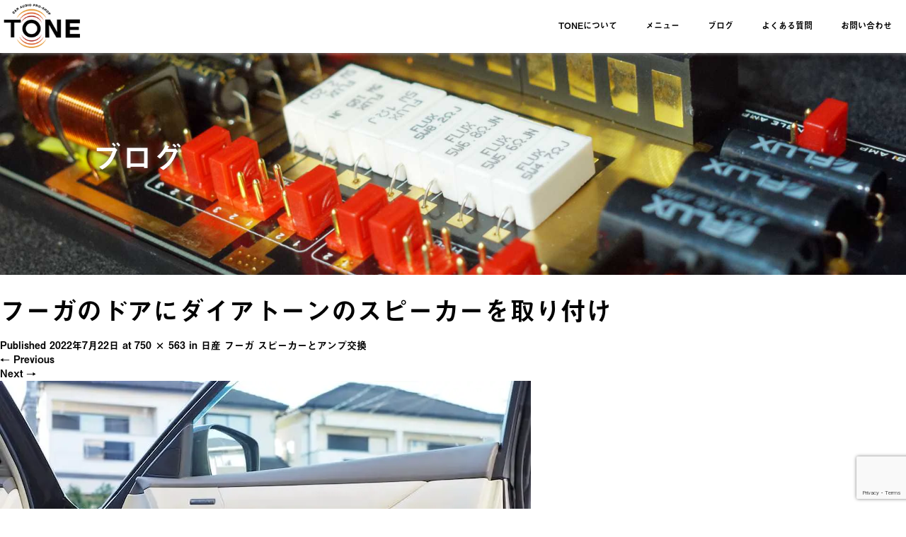

--- FILE ---
content_type: text/html; charset=UTF-8
request_url: https://tone4022.net/%E6%97%A5%E7%94%A3-%E3%83%95%E3%83%BC%E3%82%AC-%E3%82%B9%E3%83%94%E3%83%BC%E3%82%AB%E3%83%BC%E3%81%A8%E3%82%A2%E3%83%B3%E3%83%97%E4%BA%A4%E6%8F%9B/u5271068/
body_size: 116798
content:
<!DOCTYPE html>
<html dir="ltr" lang="ja"
	prefix="og: https://ogp.me/ns#" >
<head>
  <meta charset="UTF-8">
  <meta name="viewport" content="width=device-width">
  <meta http-equiv="X-UA-Compatible" content="IE=edge">
  <meta name="format-detection" content="telephone=no">

  
  <meta name="description" content="...">

  
  <link rel="profile" href="http://gmpg.org/xfn/11">
  <link rel="pingback" href="https://tone4022.net/xmlrpc.php">

    	<style>img:is([sizes="auto" i], [sizes^="auto," i]) { contain-intrinsic-size: 3000px 1500px }</style>
	
		<!-- All in One SEO 4.2.1.1 -->
		<title>フーガのドアにダイアトーンのスピーカーを取り付け | 福岡のカーオーディオ専門店トーン</title>
		<meta name="robots" content="max-image-preview:large" />
		<meta name="google-site-verification" content="iT5ptyzi7qFJKD2swZ7JWKcZJ1L3Kj_WQmiSzNVTecM" />
		<link rel="canonical" href="https://tone4022.net/%e6%97%a5%e7%94%a3-%e3%83%95%e3%83%bc%e3%82%ac-%e3%82%b9%e3%83%94%e3%83%bc%e3%82%ab%e3%83%bc%e3%81%a8%e3%82%a2%e3%83%b3%e3%83%97%e4%ba%a4%e6%8f%9b/u5271068/#main" />

		<!-- Global site tag (gtag.js) - Google Analytics -->
<script async src="https://www.googletagmanager.com/gtag/js?id=G-50KE11ENJ0"></script>
<script>
 window.dataLayer = window.dataLayer || [];
 function gtag(){dataLayer.push(arguments);}
 gtag('js', new Date());

 gtag('config', 'G-50KE11ENJ0');
</script>
		<meta property="og:locale" content="ja_JP" />
		<meta property="og:site_name" content="福岡のカーオーディオ専門店トーン" />
		<meta property="og:type" content="article" />
		<meta property="og:title" content="フーガのドアにダイアトーンのスピーカーを取り付け | 福岡のカーオーディオ専門店トーン" />
		<meta property="og:url" content="https://tone4022.net/%e6%97%a5%e7%94%a3-%e3%83%95%e3%83%bc%e3%82%ac-%e3%82%b9%e3%83%94%e3%83%bc%e3%82%ab%e3%83%bc%e3%81%a8%e3%82%a2%e3%83%b3%e3%83%97%e4%ba%a4%e6%8f%9b/u5271068/#main" />
		<meta property="og:image" content="https://tone4022.net/wp-content/uploads/2018/08/P8183783_Fotor.jpg" />
		<meta property="og:image:secure_url" content="https://tone4022.net/wp-content/uploads/2018/08/P8183783_Fotor.jpg" />
		<meta property="og:image:width" content="1200" />
		<meta property="og:image:height" content="630" />
		<meta property="article:published_time" content="2022-07-22T11:42:07+00:00" />
		<meta property="article:modified_time" content="2022-07-23T09:47:42+00:00" />
		<meta property="article:publisher" content="https://www.facebook.com/tone4022/" />
		<meta name="twitter:card" content="summary_large_image" />
		<meta name="twitter:site" content="@TONEcaraudio" />
		<meta name="twitter:title" content="フーガのドアにダイアトーンのスピーカーを取り付け | 福岡のカーオーディオ専門店トーン" />
		<meta name="twitter:creator" content="@TONE65604881" />
		<meta name="twitter:image" content="https://tone4022.net/wp-content/uploads/2018/08/P8183783_Fotor.jpg" />
		<meta name="google" content="nositelinkssearchbox" />
		<script type="application/ld+json" class="aioseo-schema">
			{"@context":"https:\/\/schema.org","@graph":[{"@type":"WebSite","@id":"https:\/\/tone4022.net\/#website","url":"https:\/\/tone4022.net\/","name":"\u798f\u5ca1\u306e\u30ab\u30fc\u30aa\u30fc\u30c7\u30a3\u30aa\u5c02\u9580\u5e97\u30c8\u30fc\u30f3","description":"\u798f\u5ca1\u5e02\u306b\u3042\u308b\u30ab\u30fc\u30aa\u30fc\u30c7\u30a3\u30aa\u30b7\u30e7\u30c3\u30d7 \u30c8\u30fc\u30f3","inLanguage":"ja","publisher":{"@id":"https:\/\/tone4022.net\/#organization"}},{"@type":"Organization","@id":"https:\/\/tone4022.net\/#organization","name":"\u30ab\u30fc\u30aa\u30fc\u30c7\u30a3\u30aa\u5c02\u9580\u5e97\u30c8\u30fc\u30f3","url":"https:\/\/tone4022.net\/","logo":{"@type":"ImageObject","@id":"https:\/\/tone4022.net\/#organizationLogo","url":"https:\/\/tone4022.net\/wp-content\/uploads\/2021\/02\/TONE-logo.jpg","width":335,"height":250},"image":{"@id":"https:\/\/tone4022.net\/#organizationLogo"},"sameAs":["https:\/\/www.facebook.com\/tone4022\/","https:\/\/twitter.com\/TONEcaraudio","https:\/\/www.instagram.com\/tone4022\/","https:\/\/www.youtube.com\/channel\/UCj-oDRRGWRPW0LBxuG-7AZQ"],"contactPoint":{"@type":"ContactPoint","telephone":"+81925584022","contactType":"none"}},{"@type":"BreadcrumbList","@id":"https:\/\/tone4022.net\/%e6%97%a5%e7%94%a3-%e3%83%95%e3%83%bc%e3%82%ac-%e3%82%b9%e3%83%94%e3%83%bc%e3%82%ab%e3%83%bc%e3%81%a8%e3%82%a2%e3%83%b3%e3%83%97%e4%ba%a4%e6%8f%9b\/u5271068\/#main#breadcrumblist","itemListElement":[{"@type":"ListItem","@id":"https:\/\/tone4022.net\/#listItem","position":1,"item":{"@type":"WebPage","@id":"https:\/\/tone4022.net\/","name":"\u30db\u30fc\u30e0","description":"\u798f\u5ca1\u5e02\u306b\u3042\u308b\u30ab\u30fc\u30aa\u30fc\u30c7\u30a3\u30aa\u30b7\u30e7\u30c3\u30d7 \u30c8\u30fc\u30f3","url":"https:\/\/tone4022.net\/"},"nextItem":"https:\/\/tone4022.net\/%e6%97%a5%e7%94%a3-%e3%83%95%e3%83%bc%e3%82%ac-%e3%82%b9%e3%83%94%e3%83%bc%e3%82%ab%e3%83%bc%e3%81%a8%e3%82%a2%e3%83%b3%e3%83%97%e4%ba%a4%e6%8f%9b\/u5271068\/#main#listItem"},{"@type":"ListItem","@id":"https:\/\/tone4022.net\/%e6%97%a5%e7%94%a3-%e3%83%95%e3%83%bc%e3%82%ac-%e3%82%b9%e3%83%94%e3%83%bc%e3%82%ab%e3%83%bc%e3%81%a8%e3%82%a2%e3%83%b3%e3%83%97%e4%ba%a4%e6%8f%9b\/u5271068\/#main#listItem","position":2,"item":{"@type":"WebPage","@id":"https:\/\/tone4022.net\/%e6%97%a5%e7%94%a3-%e3%83%95%e3%83%bc%e3%82%ac-%e3%82%b9%e3%83%94%e3%83%bc%e3%82%ab%e3%83%bc%e3%81%a8%e3%82%a2%e3%83%b3%e3%83%97%e4%ba%a4%e6%8f%9b\/u5271068\/#main","name":"\u30d5\u30fc\u30ac\u306e\u30c9\u30a2\u306b\u30c0\u30a4\u30a2\u30c8\u30fc\u30f3\u306e\u30b9\u30d4\u30fc\u30ab\u30fc\u3092\u53d6\u308a\u4ed8\u3051","url":"https:\/\/tone4022.net\/%e6%97%a5%e7%94%a3-%e3%83%95%e3%83%bc%e3%82%ac-%e3%82%b9%e3%83%94%e3%83%bc%e3%82%ab%e3%83%bc%e3%81%a8%e3%82%a2%e3%83%b3%e3%83%97%e4%ba%a4%e6%8f%9b\/u5271068\/#main"},"previousItem":"https:\/\/tone4022.net\/#listItem"}]},{"@type":"Person","@id":"https:\/\/tone4022.net\/author\/tone\/#author","url":"https:\/\/tone4022.net\/author\/tone\/","name":"tone","image":{"@type":"ImageObject","@id":"https:\/\/tone4022.net\/%e6%97%a5%e7%94%a3-%e3%83%95%e3%83%bc%e3%82%ac-%e3%82%b9%e3%83%94%e3%83%bc%e3%82%ab%e3%83%bc%e3%81%a8%e3%82%a2%e3%83%b3%e3%83%97%e4%ba%a4%e6%8f%9b\/u5271068\/#main#authorImage","url":"https:\/\/secure.gravatar.com\/avatar\/e51f96e8cc488a413e59377e655f671a229c88c12f2047f91cf38c28f3109879?s=96&d=mm&r=g","width":96,"height":96,"caption":"tone"},"sameAs":["@TONE65604881","https:\/\/www.instagram.com\/tone4022\/","https:\/\/www.youtube.com\/channel\/UCj-oDRRGWRPW0LBxuG-7AZQ"]},{"@type":"ItemPage","@id":"https:\/\/tone4022.net\/%e6%97%a5%e7%94%a3-%e3%83%95%e3%83%bc%e3%82%ac-%e3%82%b9%e3%83%94%e3%83%bc%e3%82%ab%e3%83%bc%e3%81%a8%e3%82%a2%e3%83%b3%e3%83%97%e4%ba%a4%e6%8f%9b\/u5271068\/#main#itempage","url":"https:\/\/tone4022.net\/%e6%97%a5%e7%94%a3-%e3%83%95%e3%83%bc%e3%82%ac-%e3%82%b9%e3%83%94%e3%83%bc%e3%82%ab%e3%83%bc%e3%81%a8%e3%82%a2%e3%83%b3%e3%83%97%e4%ba%a4%e6%8f%9b\/u5271068\/#main","name":"\u30d5\u30fc\u30ac\u306e\u30c9\u30a2\u306b\u30c0\u30a4\u30a2\u30c8\u30fc\u30f3\u306e\u30b9\u30d4\u30fc\u30ab\u30fc\u3092\u53d6\u308a\u4ed8\u3051 | \u798f\u5ca1\u306e\u30ab\u30fc\u30aa\u30fc\u30c7\u30a3\u30aa\u5c02\u9580\u5e97\u30c8\u30fc\u30f3","inLanguage":"ja","isPartOf":{"@id":"https:\/\/tone4022.net\/#website"},"breadcrumb":{"@id":"https:\/\/tone4022.net\/%e6%97%a5%e7%94%a3-%e3%83%95%e3%83%bc%e3%82%ac-%e3%82%b9%e3%83%94%e3%83%bc%e3%82%ab%e3%83%bc%e3%81%a8%e3%82%a2%e3%83%b3%e3%83%97%e4%ba%a4%e6%8f%9b\/u5271068\/#main#breadcrumblist"},"author":"https:\/\/tone4022.net\/author\/tone\/#author","creator":"https:\/\/tone4022.net\/author\/tone\/#author","datePublished":"2022-07-22T11:42:07+09:00","dateModified":"2022-07-23T09:47:42+09:00"}]}
		</script>
		<script type="text/javascript" >
			window.ga=window.ga||function(){(ga.q=ga.q||[]).push(arguments)};ga.l=+new Date;
			ga('create', "UA-124193832-1", 'auto');
			ga('send', 'pageview');
		</script>
		<script async src="https://www.google-analytics.com/analytics.js"></script>
		<!-- All in One SEO -->

<link rel='dns-prefetch' href='//ajax.googleapis.com' />
<link rel='dns-prefetch' href='//www.google.com' />
<link rel="alternate" type="application/rss+xml" title="福岡のカーオーディオ専門店トーン &raquo; フィード" href="https://tone4022.net/feed/" />
<link rel="alternate" type="application/rss+xml" title="福岡のカーオーディオ専門店トーン &raquo; コメントフィード" href="https://tone4022.net/comments/feed/" />
<script type="text/javascript">
/* <![CDATA[ */
window._wpemojiSettings = {"baseUrl":"https:\/\/s.w.org\/images\/core\/emoji\/16.0.1\/72x72\/","ext":".png","svgUrl":"https:\/\/s.w.org\/images\/core\/emoji\/16.0.1\/svg\/","svgExt":".svg","source":{"concatemoji":"https:\/\/tone4022.net\/wp-includes\/js\/wp-emoji-release.min.js?ver=6.8.3"}};
/*! This file is auto-generated */
!function(s,n){var o,i,e;function c(e){try{var t={supportTests:e,timestamp:(new Date).valueOf()};sessionStorage.setItem(o,JSON.stringify(t))}catch(e){}}function p(e,t,n){e.clearRect(0,0,e.canvas.width,e.canvas.height),e.fillText(t,0,0);var t=new Uint32Array(e.getImageData(0,0,e.canvas.width,e.canvas.height).data),a=(e.clearRect(0,0,e.canvas.width,e.canvas.height),e.fillText(n,0,0),new Uint32Array(e.getImageData(0,0,e.canvas.width,e.canvas.height).data));return t.every(function(e,t){return e===a[t]})}function u(e,t){e.clearRect(0,0,e.canvas.width,e.canvas.height),e.fillText(t,0,0);for(var n=e.getImageData(16,16,1,1),a=0;a<n.data.length;a++)if(0!==n.data[a])return!1;return!0}function f(e,t,n,a){switch(t){case"flag":return n(e,"\ud83c\udff3\ufe0f\u200d\u26a7\ufe0f","\ud83c\udff3\ufe0f\u200b\u26a7\ufe0f")?!1:!n(e,"\ud83c\udde8\ud83c\uddf6","\ud83c\udde8\u200b\ud83c\uddf6")&&!n(e,"\ud83c\udff4\udb40\udc67\udb40\udc62\udb40\udc65\udb40\udc6e\udb40\udc67\udb40\udc7f","\ud83c\udff4\u200b\udb40\udc67\u200b\udb40\udc62\u200b\udb40\udc65\u200b\udb40\udc6e\u200b\udb40\udc67\u200b\udb40\udc7f");case"emoji":return!a(e,"\ud83e\udedf")}return!1}function g(e,t,n,a){var r="undefined"!=typeof WorkerGlobalScope&&self instanceof WorkerGlobalScope?new OffscreenCanvas(300,150):s.createElement("canvas"),o=r.getContext("2d",{willReadFrequently:!0}),i=(o.textBaseline="top",o.font="600 32px Arial",{});return e.forEach(function(e){i[e]=t(o,e,n,a)}),i}function t(e){var t=s.createElement("script");t.src=e,t.defer=!0,s.head.appendChild(t)}"undefined"!=typeof Promise&&(o="wpEmojiSettingsSupports",i=["flag","emoji"],n.supports={everything:!0,everythingExceptFlag:!0},e=new Promise(function(e){s.addEventListener("DOMContentLoaded",e,{once:!0})}),new Promise(function(t){var n=function(){try{var e=JSON.parse(sessionStorage.getItem(o));if("object"==typeof e&&"number"==typeof e.timestamp&&(new Date).valueOf()<e.timestamp+604800&&"object"==typeof e.supportTests)return e.supportTests}catch(e){}return null}();if(!n){if("undefined"!=typeof Worker&&"undefined"!=typeof OffscreenCanvas&&"undefined"!=typeof URL&&URL.createObjectURL&&"undefined"!=typeof Blob)try{var e="postMessage("+g.toString()+"("+[JSON.stringify(i),f.toString(),p.toString(),u.toString()].join(",")+"));",a=new Blob([e],{type:"text/javascript"}),r=new Worker(URL.createObjectURL(a),{name:"wpTestEmojiSupports"});return void(r.onmessage=function(e){c(n=e.data),r.terminate(),t(n)})}catch(e){}c(n=g(i,f,p,u))}t(n)}).then(function(e){for(var t in e)n.supports[t]=e[t],n.supports.everything=n.supports.everything&&n.supports[t],"flag"!==t&&(n.supports.everythingExceptFlag=n.supports.everythingExceptFlag&&n.supports[t]);n.supports.everythingExceptFlag=n.supports.everythingExceptFlag&&!n.supports.flag,n.DOMReady=!1,n.readyCallback=function(){n.DOMReady=!0}}).then(function(){return e}).then(function(){var e;n.supports.everything||(n.readyCallback(),(e=n.source||{}).concatemoji?t(e.concatemoji):e.wpemoji&&e.twemoji&&(t(e.twemoji),t(e.wpemoji)))}))}((window,document),window._wpemojiSettings);
/* ]]> */
</script>
<style id='wp-emoji-styles-inline-css' type='text/css'>

	img.wp-smiley, img.emoji {
		display: inline !important;
		border: none !important;
		box-shadow: none !important;
		height: 1em !important;
		width: 1em !important;
		margin: 0 0.07em !important;
		vertical-align: -0.1em !important;
		background: none !important;
		padding: 0 !important;
	}
</style>
<link rel='stylesheet' id='wp-block-library-css' href='https://tone4022.net/wp-includes/css/dist/block-library/style.min.css?ver=4.0.2' type='text/css' media='all' />
<style id='classic-theme-styles-inline-css' type='text/css'>
/*! This file is auto-generated */
.wp-block-button__link{color:#fff;background-color:#32373c;border-radius:9999px;box-shadow:none;text-decoration:none;padding:calc(.667em + 2px) calc(1.333em + 2px);font-size:1.125em}.wp-block-file__button{background:#32373c;color:#fff;text-decoration:none}
</style>
<style id='global-styles-inline-css' type='text/css'>
:root{--wp--preset--aspect-ratio--square: 1;--wp--preset--aspect-ratio--4-3: 4/3;--wp--preset--aspect-ratio--3-4: 3/4;--wp--preset--aspect-ratio--3-2: 3/2;--wp--preset--aspect-ratio--2-3: 2/3;--wp--preset--aspect-ratio--16-9: 16/9;--wp--preset--aspect-ratio--9-16: 9/16;--wp--preset--color--black: #000000;--wp--preset--color--cyan-bluish-gray: #abb8c3;--wp--preset--color--white: #ffffff;--wp--preset--color--pale-pink: #f78da7;--wp--preset--color--vivid-red: #cf2e2e;--wp--preset--color--luminous-vivid-orange: #ff6900;--wp--preset--color--luminous-vivid-amber: #fcb900;--wp--preset--color--light-green-cyan: #7bdcb5;--wp--preset--color--vivid-green-cyan: #00d084;--wp--preset--color--pale-cyan-blue: #8ed1fc;--wp--preset--color--vivid-cyan-blue: #0693e3;--wp--preset--color--vivid-purple: #9b51e0;--wp--preset--gradient--vivid-cyan-blue-to-vivid-purple: linear-gradient(135deg,rgba(6,147,227,1) 0%,rgb(155,81,224) 100%);--wp--preset--gradient--light-green-cyan-to-vivid-green-cyan: linear-gradient(135deg,rgb(122,220,180) 0%,rgb(0,208,130) 100%);--wp--preset--gradient--luminous-vivid-amber-to-luminous-vivid-orange: linear-gradient(135deg,rgba(252,185,0,1) 0%,rgba(255,105,0,1) 100%);--wp--preset--gradient--luminous-vivid-orange-to-vivid-red: linear-gradient(135deg,rgba(255,105,0,1) 0%,rgb(207,46,46) 100%);--wp--preset--gradient--very-light-gray-to-cyan-bluish-gray: linear-gradient(135deg,rgb(238,238,238) 0%,rgb(169,184,195) 100%);--wp--preset--gradient--cool-to-warm-spectrum: linear-gradient(135deg,rgb(74,234,220) 0%,rgb(151,120,209) 20%,rgb(207,42,186) 40%,rgb(238,44,130) 60%,rgb(251,105,98) 80%,rgb(254,248,76) 100%);--wp--preset--gradient--blush-light-purple: linear-gradient(135deg,rgb(255,206,236) 0%,rgb(152,150,240) 100%);--wp--preset--gradient--blush-bordeaux: linear-gradient(135deg,rgb(254,205,165) 0%,rgb(254,45,45) 50%,rgb(107,0,62) 100%);--wp--preset--gradient--luminous-dusk: linear-gradient(135deg,rgb(255,203,112) 0%,rgb(199,81,192) 50%,rgb(65,88,208) 100%);--wp--preset--gradient--pale-ocean: linear-gradient(135deg,rgb(255,245,203) 0%,rgb(182,227,212) 50%,rgb(51,167,181) 100%);--wp--preset--gradient--electric-grass: linear-gradient(135deg,rgb(202,248,128) 0%,rgb(113,206,126) 100%);--wp--preset--gradient--midnight: linear-gradient(135deg,rgb(2,3,129) 0%,rgb(40,116,252) 100%);--wp--preset--font-size--small: 13px;--wp--preset--font-size--medium: 20px;--wp--preset--font-size--large: 36px;--wp--preset--font-size--x-large: 42px;--wp--preset--spacing--20: 0.44rem;--wp--preset--spacing--30: 0.67rem;--wp--preset--spacing--40: 1rem;--wp--preset--spacing--50: 1.5rem;--wp--preset--spacing--60: 2.25rem;--wp--preset--spacing--70: 3.38rem;--wp--preset--spacing--80: 5.06rem;--wp--preset--shadow--natural: 6px 6px 9px rgba(0, 0, 0, 0.2);--wp--preset--shadow--deep: 12px 12px 50px rgba(0, 0, 0, 0.4);--wp--preset--shadow--sharp: 6px 6px 0px rgba(0, 0, 0, 0.2);--wp--preset--shadow--outlined: 6px 6px 0px -3px rgba(255, 255, 255, 1), 6px 6px rgba(0, 0, 0, 1);--wp--preset--shadow--crisp: 6px 6px 0px rgba(0, 0, 0, 1);}:where(.is-layout-flex){gap: 0.5em;}:where(.is-layout-grid){gap: 0.5em;}body .is-layout-flex{display: flex;}.is-layout-flex{flex-wrap: wrap;align-items: center;}.is-layout-flex > :is(*, div){margin: 0;}body .is-layout-grid{display: grid;}.is-layout-grid > :is(*, div){margin: 0;}:where(.wp-block-columns.is-layout-flex){gap: 2em;}:where(.wp-block-columns.is-layout-grid){gap: 2em;}:where(.wp-block-post-template.is-layout-flex){gap: 1.25em;}:where(.wp-block-post-template.is-layout-grid){gap: 1.25em;}.has-black-color{color: var(--wp--preset--color--black) !important;}.has-cyan-bluish-gray-color{color: var(--wp--preset--color--cyan-bluish-gray) !important;}.has-white-color{color: var(--wp--preset--color--white) !important;}.has-pale-pink-color{color: var(--wp--preset--color--pale-pink) !important;}.has-vivid-red-color{color: var(--wp--preset--color--vivid-red) !important;}.has-luminous-vivid-orange-color{color: var(--wp--preset--color--luminous-vivid-orange) !important;}.has-luminous-vivid-amber-color{color: var(--wp--preset--color--luminous-vivid-amber) !important;}.has-light-green-cyan-color{color: var(--wp--preset--color--light-green-cyan) !important;}.has-vivid-green-cyan-color{color: var(--wp--preset--color--vivid-green-cyan) !important;}.has-pale-cyan-blue-color{color: var(--wp--preset--color--pale-cyan-blue) !important;}.has-vivid-cyan-blue-color{color: var(--wp--preset--color--vivid-cyan-blue) !important;}.has-vivid-purple-color{color: var(--wp--preset--color--vivid-purple) !important;}.has-black-background-color{background-color: var(--wp--preset--color--black) !important;}.has-cyan-bluish-gray-background-color{background-color: var(--wp--preset--color--cyan-bluish-gray) !important;}.has-white-background-color{background-color: var(--wp--preset--color--white) !important;}.has-pale-pink-background-color{background-color: var(--wp--preset--color--pale-pink) !important;}.has-vivid-red-background-color{background-color: var(--wp--preset--color--vivid-red) !important;}.has-luminous-vivid-orange-background-color{background-color: var(--wp--preset--color--luminous-vivid-orange) !important;}.has-luminous-vivid-amber-background-color{background-color: var(--wp--preset--color--luminous-vivid-amber) !important;}.has-light-green-cyan-background-color{background-color: var(--wp--preset--color--light-green-cyan) !important;}.has-vivid-green-cyan-background-color{background-color: var(--wp--preset--color--vivid-green-cyan) !important;}.has-pale-cyan-blue-background-color{background-color: var(--wp--preset--color--pale-cyan-blue) !important;}.has-vivid-cyan-blue-background-color{background-color: var(--wp--preset--color--vivid-cyan-blue) !important;}.has-vivid-purple-background-color{background-color: var(--wp--preset--color--vivid-purple) !important;}.has-black-border-color{border-color: var(--wp--preset--color--black) !important;}.has-cyan-bluish-gray-border-color{border-color: var(--wp--preset--color--cyan-bluish-gray) !important;}.has-white-border-color{border-color: var(--wp--preset--color--white) !important;}.has-pale-pink-border-color{border-color: var(--wp--preset--color--pale-pink) !important;}.has-vivid-red-border-color{border-color: var(--wp--preset--color--vivid-red) !important;}.has-luminous-vivid-orange-border-color{border-color: var(--wp--preset--color--luminous-vivid-orange) !important;}.has-luminous-vivid-amber-border-color{border-color: var(--wp--preset--color--luminous-vivid-amber) !important;}.has-light-green-cyan-border-color{border-color: var(--wp--preset--color--light-green-cyan) !important;}.has-vivid-green-cyan-border-color{border-color: var(--wp--preset--color--vivid-green-cyan) !important;}.has-pale-cyan-blue-border-color{border-color: var(--wp--preset--color--pale-cyan-blue) !important;}.has-vivid-cyan-blue-border-color{border-color: var(--wp--preset--color--vivid-cyan-blue) !important;}.has-vivid-purple-border-color{border-color: var(--wp--preset--color--vivid-purple) !important;}.has-vivid-cyan-blue-to-vivid-purple-gradient-background{background: var(--wp--preset--gradient--vivid-cyan-blue-to-vivid-purple) !important;}.has-light-green-cyan-to-vivid-green-cyan-gradient-background{background: var(--wp--preset--gradient--light-green-cyan-to-vivid-green-cyan) !important;}.has-luminous-vivid-amber-to-luminous-vivid-orange-gradient-background{background: var(--wp--preset--gradient--luminous-vivid-amber-to-luminous-vivid-orange) !important;}.has-luminous-vivid-orange-to-vivid-red-gradient-background{background: var(--wp--preset--gradient--luminous-vivid-orange-to-vivid-red) !important;}.has-very-light-gray-to-cyan-bluish-gray-gradient-background{background: var(--wp--preset--gradient--very-light-gray-to-cyan-bluish-gray) !important;}.has-cool-to-warm-spectrum-gradient-background{background: var(--wp--preset--gradient--cool-to-warm-spectrum) !important;}.has-blush-light-purple-gradient-background{background: var(--wp--preset--gradient--blush-light-purple) !important;}.has-blush-bordeaux-gradient-background{background: var(--wp--preset--gradient--blush-bordeaux) !important;}.has-luminous-dusk-gradient-background{background: var(--wp--preset--gradient--luminous-dusk) !important;}.has-pale-ocean-gradient-background{background: var(--wp--preset--gradient--pale-ocean) !important;}.has-electric-grass-gradient-background{background: var(--wp--preset--gradient--electric-grass) !important;}.has-midnight-gradient-background{background: var(--wp--preset--gradient--midnight) !important;}.has-small-font-size{font-size: var(--wp--preset--font-size--small) !important;}.has-medium-font-size{font-size: var(--wp--preset--font-size--medium) !important;}.has-large-font-size{font-size: var(--wp--preset--font-size--large) !important;}.has-x-large-font-size{font-size: var(--wp--preset--font-size--x-large) !important;}
:where(.wp-block-post-template.is-layout-flex){gap: 1.25em;}:where(.wp-block-post-template.is-layout-grid){gap: 1.25em;}
:where(.wp-block-columns.is-layout-flex){gap: 2em;}:where(.wp-block-columns.is-layout-grid){gap: 2em;}
:root :where(.wp-block-pullquote){font-size: 1.5em;line-height: 1.6;}
</style>
<link rel='stylesheet' id='contact-form-7-css' href='https://tone4022.net/wp-content/plugins/contact-form-7/includes/css/styles.css?ver=5.5.6.1' type='text/css' media='all' />
<link rel='stylesheet' id='_tk-bootstrap-wp-css' href='https://tone4022.net/wp-content/themes/amore_tcd028/includes/css/bootstrap-wp.css?ver=4.0.2' type='text/css' media='all' />
<link rel='stylesheet' id='_tk-bootstrap-css' href='https://tone4022.net/wp-content/themes/amore_tcd028/includes/resources/bootstrap/css/bootstrap.min.css?ver=4.0.2' type='text/css' media='all' />
<link rel='stylesheet' id='_tk-font-awesome-css' href='https://tone4022.net/wp-content/themes/amore_tcd028/includes/css/font-awesome.min.css?ver=4.1.0' type='text/css' media='all' />
<link rel='stylesheet' id='_tk-style-css' href='https://tone4022.net/wp-content/themes/amore_tcd028/style.css?ver=4.0.2' type='text/css' media='all' />
<script type="text/javascript" src="https://ajax.googleapis.com/ajax/libs/jquery/1.11.3/jquery.min.js?ver=6.8.3" id="jquery-js"></script>
<script type="text/javascript" src="https://tone4022.net/wp-content/themes/amore_tcd028/includes/resources/bootstrap/js/bootstrap.js?ver=6.8.3" id="_tk-bootstrapjs-js"></script>
<script type="text/javascript" src="https://tone4022.net/wp-content/themes/amore_tcd028/includes/js/bootstrap-wp.js?ver=6.8.3" id="_tk-bootstrapwp-js"></script>
<script type="text/javascript" src="https://tone4022.net/wp-content/themes/amore_tcd028/includes/js/keyboard-image-navigation.js?ver=20120202" id="_tk-keyboard-image-navigation-js"></script>
<link rel="https://api.w.org/" href="https://tone4022.net/wp-json/" /><link rel="alternate" title="JSON" type="application/json" href="https://tone4022.net/wp-json/wp/v2/media/13994" /><link rel='shortlink' href='https://tone4022.net/?p=13994' />
<link rel="alternate" title="oEmbed (JSON)" type="application/json+oembed" href="https://tone4022.net/wp-json/oembed/1.0/embed?url=https%3A%2F%2Ftone4022.net%2F%25e6%2597%25a5%25e7%2594%25a3-%25e3%2583%2595%25e3%2583%25bc%25e3%2582%25ac-%25e3%2582%25b9%25e3%2583%2594%25e3%2583%25bc%25e3%2582%25ab%25e3%2583%25bc%25e3%2581%25a8%25e3%2582%25a2%25e3%2583%25b3%25e3%2583%2597%25e4%25ba%25a4%25e6%258f%259b%2Fu5271068%2F%23main" />
<link rel="alternate" title="oEmbed (XML)" type="text/xml+oembed" href="https://tone4022.net/wp-json/oembed/1.0/embed?url=https%3A%2F%2Ftone4022.net%2F%25e6%2597%25a5%25e7%2594%25a3-%25e3%2583%2595%25e3%2583%25bc%25e3%2582%25ac-%25e3%2582%25b9%25e3%2583%2594%25e3%2583%25bc%25e3%2582%25ab%25e3%2583%25bc%25e3%2581%25a8%25e3%2582%25a2%25e3%2583%25b3%25e3%2583%2597%25e4%25ba%25a4%25e6%258f%259b%2Fu5271068%2F%23main&#038;format=xml" />
<link rel="icon" href="https://tone4022.net/wp-content/uploads/2019/07/cropped-カーオーディオ専門店TONEロゴ-32x32.jpg" sizes="32x32" />
<link rel="icon" href="https://tone4022.net/wp-content/uploads/2019/07/cropped-カーオーディオ専門店TONEロゴ-192x192.jpg" sizes="192x192" />
<link rel="apple-touch-icon" href="https://tone4022.net/wp-content/uploads/2019/07/cropped-カーオーディオ専門店TONEロゴ-180x180.jpg" />
<meta name="msapplication-TileImage" content="https://tone4022.net/wp-content/uploads/2019/07/cropped-カーオーディオ専門店TONEロゴ-270x270.jpg" />
  
  <link rel="stylesheet" media="screen and (max-width:771px)" href="https://tone4022.net/wp-content/themes/amore_tcd028/footer-bar/footer-bar.css?ver=4.0.2">

  <script type="text/javascript" src="https://tone4022.net/wp-content/themes/amore_tcd028/js/jquery.elevatezoom.js"></script>
  <script type="text/javascript" src="https://tone4022.net/wp-content/themes/amore_tcd028/parallax.js"></script>
  <script type="text/javascript" src="https://tone4022.net/wp-content/themes/amore_tcd028/js/jscript.js"></script>
   

  <script type="text/javascript">
    jQuery(function() {
      jQuery(".zoom").elevateZoom({
        zoomType : "inner",
        zoomWindowFadeIn: 500,
        zoomWindowFadeOut: 500,
        easing : true
      });
    });
  </script>

  <script type="text/javascript" src="https://tone4022.net/wp-content/themes/amore_tcd028/js/syncertel.js"></script>

  <link rel="stylesheet" media="screen and (max-width:991px)" href="https://tone4022.net/wp-content/themes/amore_tcd028/responsive.css?ver=4.0.2">
  <link rel="stylesheet" href="//maxcdn.bootstrapcdn.com/font-awesome/4.3.0/css/font-awesome.min.css">
  <link rel="stylesheet" href="https://tone4022.net/wp-content/themes/amore_tcd028/amore.css?ver=4.0.2" type="text/css" />
  <link rel="stylesheet" href="https://tone4022.net/wp-content/themes/amore_tcd028/comment-style.css?ver=4.0.2" type="text/css" />
  <style type="text/css">
          .site-navigation{position:fixed;}
    
  .fa, .wp-icon a:before {display:inline-block;font:normal normal normal 14px/1 FontAwesome;font-size:inherit;text-rendering:auto;-webkit-font-smoothing:antialiased;-moz-osx-font-smoothing:grayscale;transform:translate(0, 0)}
  .fa-phone:before, .wp-icon.wp-fa-phone a:before {content:"\f095"; margin-right:5px;}

  body { font-size:14px; }
  a {color: #000000;}
  a:hover {color: #AAAAAA;}
  #global_menu ul ul li a{background:#000000;}
  #global_menu ul ul li a:hover{background:#AAAAAA;}
  #previous_next_post a:hover{
    background: #AAAAAA;
  }
  .social-icon:hover{
    background-color: #000000 !important;
  }
  .up-arrow:hover{
    background-color: #000000 !important;
  }

  .menu-item:hover *:not(.dropdown-menu *){
    color: #000000 !important;
  }
  .menu-item a:hover {
    color: #000000 !important;
  }
  .button a, .pager li > a, .pager li > span{
    background-color: #AAAAAA;
  }
  .dropdown-menu .menu-item > a:hover, .button a:hover, .pager li > a:hover{
    background-color: #000000 !important;
  }
  .button-green a{
    background-color: #000000;
  }
  .button-green a:hover{
    background-color: #B3312D;
  }
  .timestamp{
    color: #000000;
  }
  .blog-list-timestamp{
    color: #000000;
  }
  .footer_main, .scrolltotop{
    background-color: #FFFFFF;
  }
  .scrolltotop_arrow a:hover{
    color: #000000;
  }

  .first-h1{
    color: #FFFFFF;
    text-shadow: 0px 0px 10px #666666 !important;
  }
  .second-body, .second-body{
    color: #333333;
  }
  .top-headline.third_headline{
      color: #FFFFFF;
      text-shadow: 0px 0px 10px #303030;
  }
  .top-headline.fourth_headline{
      color: #FFFFFF;
      text-shadow: 0px 0px 10px #575757;
  }
  .top-headline.fifth_headline{
      color: #FFFFFF;
      text-shadow: 0px 0px 10px #3B3B3B;
  }

  .top-headline{
      color: #FFFFFF;
      text-shadow: 0px 0px 10px #666666;
  }

  .thumb:hover:after{
      box-shadow: inset 0 0 0 7px #000000;
  }


    p { word-wrap:break-word; }
  
  body {
    font-family: "a-otf-midashi-go-mb31-pr6n", "游ゴシック Medium", "游ゴシック体", "Yu Gothic Medium", YuGothic, "ヒラギノ角ゴ ProN", "Hiragino Kaku Gothic ProN", "メイリオ", Meiryo, "ＭＳ Ｐゴシック", "MS PGothic", sans-serif;
     color: #000;
}


.romaji {
    font-family: "a-otf-midashi-go-mb31-pr6n", "游ゴシック Medium", "游ゴシック体", "Yu Gothic Medium", YuGothic, "ヒラギノ角ゴ ProN", "Hiragino Kaku Gothic ProN", "メイリオ", Meiryo, "ＭＳ Ｐゴシック", "MS PGothic", sans-serif;
　　  color: #000;
}

section {
    background-color: #fff;
}

#main-image {
    background: rgba(255, 255, 255, 0.6);
}

.amore-divider {
    background-repeat: no-repeat;
    background-size: 100%;
}

.single-page p {
    font-size: 14px;
    color: #000;
    margin-bottom: 1em;
}

/* ナビ */
img.h_logo {
    width: 70%;
    padding: 0;
}

.site-navigation {
    background-color: #fff;
    box-shadow: 2px 2px 4px rgba(156, 156, 156, 0.5);
}

/* スマホ・ipad縦のときだけナビの背景を半透明にする */
@media (max-width: 770px) {
.site-navigation {
    background-color: rgba(255,255,255,0.9);
}
}

.menu-item * {
    color: #000 !important;
    font-size: 12px;
}

.menu-item a:hover {
    color: #929292 !important;
}

.dropdown-menu {
    background-color: #fff !important;
}

.dropdown-menu .menu-item > a:hover, .button a:hover, .pager li > a:hover {
    background-color: #fff !important;
    color: #929292 !important;
}

/* ipad横 */
@media (max-width: 1024px) {

img.h_logo {
    width: 60%;
    padding-top: 6px;
}
}

/* ipad縦 */
@media (max-width: 990px) {

#logo_image #logo img {
    height: 50px !important;
    margin-top: -12px;
}
}

@media (max-width: 770px){
/* スマホ横 ナビ */

a.menu_button:before {
    color: #000;
}

a.menu_button:hover, a.menu_button.active {
    background: #fff;
}

a.menu_button:hover:before, a.menu_button.active:before {
    color: #bbbbbb;
}

.mobile #global_menu a {
    background: rgba(255, 255, 255, 0.9) !important;
}

.mobile #global_menu ul ul a {
    color: #000 !important;
    background: rgba(247, 247, 247, 0.9) !important;
}

.mobile #global_menu a:hover {
    color: #a9a9a9 !important;
}

.mobile #global_menu .child_menu_button .icon:before {
    color: #000;
    border: 1px solid #000;
}

.mobile #global_menu .child_menu_button.active .icon:before, .mobile #global_menu .child_menu_button:hover .icon:before {
    color: #a9a9a9;
    border-color: #a9a9a9;
}
}

/* トップページ */
h2.first-h1 img {
    width: 30%;
}

.down-arrow {
    color: #000;
}

section.top01 {
    padding: 60px 0%;
    background-color: rgba(255, 255, 255, 0.9);
    text-align: center;
}

.topsec-cont01 h2 {
    margin-top: 0px;
    letter-spacing: 2px;
    line-height: 1.7em;
    margin-bottom: 20px;
    font-size: 25px;
}

span.toptitle {
    color: #a71f18;
}

.topface {
    margin-top: 5px;
}

.topface img {
    width: 30%;
}

section.top01 p {
    line-height: 2em;
    margin-bottom: 0px;
}

section.top02, section.top03 {
    padding: 100px 45% 100px 15%;
    background-color: rgba(255, 255, 255, 0.9);
}

section.top02 {
    background: url(https://tone4022.net/wp-content/uploads/2019/03/main01_.jpg) no-repeat center;
    background-size: cover;
}

section.top03 {
    background: url(https://tone4022.net/wp-content/uploads/2019/03/main02_-1.jpg) no-repeat center;
    background-size: cover;
}

.topsec-cont02, .topsec-cont03 {
    background-color: rgba(255, 255, 255, 0.7);
    padding: 30px;
}

.topsec-cont02 h2, .topsec-cont03 h2 {
    margin-top: 0px;
    line-height: 1.5em;
    margin-bottom: 15px;
    color: #a71f18;
    font-size: 25px;
}

.topsec-cont02 p, .topsec-cont03 p {
    line-height: 2em;
    margin-bottom: 0px;
}

.topsec-cont03 ul {
    line-height: 2.3em;
    margin-bottom: 20px;
}

section.top04 {
    background-color: rgba(255, 255, 255, 0.9);
    padding: 50px 0;
}

.top-contact {
    margin-top: 0px;
    text-align: center;
}

.top-contact h2 {
    font-size: 25px;
    margin-bottom: 0px;
    margin-top: 0px;
}

span.toptel {
    font-size: 35px;
    color: #a71f18;
    letter-spacing: 2px;
}

.topmail a {
    display: inline-block;
    padding: 18px 45px;
    background-color: #000;
    border: 1px solid #000;
    color: #ffffff;
    font-size: 14px;
    letter-spacing: 1.5px;
    margin-top: 20px;
}

.topmail a:hover {
    background: none;
    text-decoration: none;
    color:  #000;
    border: 1px solid  #000;
}

.top-headline {
    font-weight: normal;
    font-size: 42px;
}

h3.verticalcenter {
    font-size: 17px;
    letter-spacing: 1px;
}

.square-banner-label {
    background: #fff;
    color: black;
    font-size: 17px;
    letter-spacing: 1.5px;
}

h4.text-center.third-banner-headline {
    font-size: 20px;
    color: #a71f18;
    letter-spacing: 1.5px;
}

h4.text-justify.fifth-banner-headline {
    font-size: 20px;
    color: #a71f18;
    letter-spacing: 1.5px;
    text-align: center;
}

.button.romaji.fifth-banner-btn {
    text-align: center;
}

.button a, .pager li > a {
    background: #000;
    border: 1px solid #000;
    color: #ffffff;
    font-size: 11px;
    letter-spacing: 2px;
    padding: 10px 18px 10px 18px;
}

.button a:hover, .pager li > a:hover {
    background: #fff !important;
    border: 1px solid #000;
    color: #000 !important;
}

/* ipad横 */
@media (max-width: 1024px) {
#topcover {
    background: url(https://tone4022.net/wp-content/uploads/2019/03/mobile.jpg) center center no-repeat;
    background-size: cover;
}

h2.first-h1 img {
    width: 55%;
}

section.top02, section.top03 {
    padding: 50px 27% 40px 5%;
}

section.top04 {
    padding: 20px 0;
}
}

/* ipad縦 */
@media (max-width: 990px) {

h2.first-h1 img {
    width: 60%;
}

section.top01 {
    padding: 30px 0% 25px 0%;
    text-align: left;
}

.topsec-cont01 h2 {
    letter-spacing: 0px;
    line-height: 1.8em;
    font-size: 22px;
    margin-bottom: 10px;
}

.topface {
    margin-top: 0px;
}

.topface img {
    width: 35%;
}

section.top02, section.top03 {
    padding: 50px 5% 40px 5%;
}

.topsec-cont02 h2, .topsec-cont03 h2 {
    font-size: 22px;
    margin-bottom: 10px;
    line-height: 1.8em;
}

.topsec-cont02, .topsec-cont03 {
    padding: 30px;
}

span.toptel {
    font-size: 28px;
}

.topmail a {
    padding: 20px 20px;
}
}

/* スマホ横 */
@media (max-width: 770px){

.topsec-cont01 h2 {
    line-height: 1.7em;
    font-size: 19px;
}

.topface img {
    width: 37%;
}

section.top02, section.top03 {
    padding: 30px 4% 30px 4%;
}

.topsec-cont02, .topsec-cont03 {
    padding: 20px;
}

.topsec-cont02 h2, .topsec-cont03 h2 {
    font-size: 19px;
    margin-bottom: 10px;
    line-height: 1.7em;
}

.topmail a {
    padding: 15px 20px;
    margin-top: 10px;
}

.top-contact h2 {
    font-size: 16px;
    margin-bottom: -15px;
}

h4.text-center.third-banner-headline {
    font-size: 20px !important;
}

.fifth-banner-headline {
    font-size: 20px !important;
}
}

/* スマホ縦 */
@media (max-width: 450px){
h2.first-h1 img {
    width: 85%;
}

.topsec-cont01 h2 {
    font-size: 18px;
    margin-bottom: 20px;
}

.topface img {
    width: 100%;
}

.topsec-cont02 h2, .topsec-cont03 h2 {
    font-size: 17px;
    line-height: 1.7em;
    margin-bottom: 10px;
}

.topsec-cont03 ul {
    line-height: 2.3em;
    margin-bottom: 10px;
    margin-left: -15px;
}

section.top04 {
    padding: 0px 0 15px;
}

.top-contact {
    margin-top: 10px;
}

.top-contact h2 {
    margin-bottom: -13px;
    font-size: 18px;
}
}

/* フッター */

h3#footer_logo img {
    width: 25%;
}

element.style {
    line-height: 30px;
}

.map-wrap-dark {
    background-color: rgba(255, 255, 255, 0.8);
    color: #000;
    padding: 30px;
}

p.f-con {
    font-size: 16px;
    margin-top: 0px;
    margin-bottom: -20px;
}

span.f-tel {
    font-size: 24px;
    letter-spacing: 2px;
    color: #a71f18;
}

.f-mail {
    margin-bottom: -20px;
    margin-top: -20px;
}

.f-mail a {
    display: inline-block;
    padding: 8px 75px;
    background-color: #000;
    border: 1px solid #000;
    color: #fff;
    letter-spacing: 3px;
    font-size: 12px;
}

.f-mail a:hover {
    background: none;
    text-decoration: none;
    color: #000;
    border: 1px solid #000;
}

#footer{
    background: #f3f3f3;
}

.footer_main{
    background: #f3f3f3;
}

.scrolltotop {
    background: #f3f3f3;
}

.scrolltotop_arrow a:hover {
    color: #797979;
}

.footer-menu ul li {
    text-align: center;
}

.footer-menu ul li a {
    color: #232323 !important;
}

.copr {
    background: #000;
}

/* ipad横 */
@media (max-width: 1024px){

#footer_logo img {
    width: 12%;
}
}

/* ipad縦 */
@media (max-width: 990px) {

span.f-tel {
    color: #a71f18;
    letter-spacing: 3px;
}

#footer {
    background: #ffffff;
}

.footer_main {
    background: #ffffff;
}

.scrolltotop {
    background: #ffffff;
}
}

/* スマホ横 */
@media (max-width: 770px){

#sixth {
    background-color: #f7f7f7 !important;
}

.footer_mobile_menu_wrapper {
    background: #fff;
    text-align: center;
}

.footer_social_link_wrapper {
    background: #fff;
}

.footer_mobile_menu ul a {
    color: #000 !important;
}

#footer_social_link li:before {
    color: #000;
}

#return_top a {
    background: #545454;
}

.dp-footer-bar-item + .dp-footer-bar-item {
    border-left: solid 1px #9c9c9c !important;
}

.dp-footer-bar {
    border-top: solid 1px #9c9c9c !important;
}

.dp-footer-bar a {
    color: #000 !important;
    line-height: 1;
}

.copyright a {
    color: #fff !important;
}
}

/* 見出し */
.entry-content h2, .single-page h2 {
    color: #808080;
    font-size: 22px;
    line-height: 1.8em;
    letter-spacing: 1px;
    border: 1px solid;
    padding: 0.3em 0.5em;
    margin-bottom: 25px;
    text-align: center;
}

.entry-content h3, .single-page h3 {
    border-bottom: 2px dotted #808080;
    padding-bottom: 8px;
    margin-bottom: 15px;
    font-size: 18px;
    font-weight: normal;
    color: #000;
}

/* ipad縦 */
@media (max-width: 992px) {
.entry-content h2, .single-page h2 {
    font-size: 20px;  
    margin-bottom: 20px;
}

.entry-content h3, .single-page h3 {
    padding-bottom: 3px;
    line-height: 1.7em;
    font-size: 17px;
}
}

/* スマホ横 */
@media (max-width: 772px) {
.entry-content h2, .single-page h2 {
    font-size: 18px;
}

.entry-content h3, .single-page h3 {
    line-height: 1.8em;
    font-size: 15px;
}
}

/* スマホ縦 */
@media (max-width: 450px) {

.entry-content h2, .single-page h2 {
    font-size: 17px;
    line-height: 1.8em;
    margin-bottom: 15px;
    text-align: left;
    padding: 0.5em;
}
}

/* ipad横 */
@media (max-width: 1024px){

h2.page-title {
    font-size: 19px;
}
}

/* お知らせ */
.timestamp {
    color: #a71f18;
}

.list-title a {
    font-weight: normal;
}

h2.page-title {
    font-size: 20px;
    font-weight: normal;
}

h3.cate-title  {
    color: #000;
    font-size: 26px;
    line-height: 1.8em;
    letter-spacing: 1px;
}

.side_widget h3 {
    color: #808080;
}

.nav>li>a:hover, .nav>li>a:focus {
    color: #808080;
}

.blog-list-title a {
    font-weight: normal;
}

.entry-content p {
    font-size: 14px;
}

.blog-list-timestamp {
    color: #a71f18;
}


/* スマホ横 */
@media (max-width: 772px) {
.page_navi a, .page_navi a:hover, .page_navi span {
    color: #fff;
    background: #000;
    border: 1px solid;
}

.page_navi a:hover {
    color: #000 !important;
    background: #fff;
}
}

/* TONEについて */
.conbox.left {
    width: 63%;
    display: inline-block;
    vertical-align: top;
    margin: 0 3.5em 0 0;
}

.conbox {
    width: 31.8%;
    display: inline-block;
    vertical-align: top;
}

span.r-tel {
    font-size: 20px;
    letter-spacing: 2px;
    float: left;
    margin-right: 30px;
}

.r-mail {
    margin-top: 15px;
    margin-bottom: 30px;
}

.r-mail a {
    display: inline-block;
    padding: 5px 55px;
    background-color: #000;
    border: 1px solid #000;
    color: #fff;
    letter-spacing: 3px;
    font-size: 11px;
}

.r-mail a:hover {
    background: none;
    text-decoration: none;
    color: #000;
    border: 1px solid #000;
}

span.caution {
    color: #a71f18;
}

/* ipad横 */
@media (max-width: 1024px){

.conbox {
    width: 31.4%;
}
}

/* ipad縦 */
@media (max-width: 992px) {
.conbox {
    width: 29.5%;
}
}

/* スマホ横 */
@media (max-width: 772px) {
.conbox.left {
    width: 64%;
    margin: 0 1em 0 0;
}

.conbox {
    width: 33%;
}
}

/* スマホ縦 */
@media (max-width: 450px) {

.conbox.left {
    width: 100%;
    margin: 0 0 1em 0;
}

.conbox {
    width: 100%;
}
}

/* 料金表 */

.price-menu.left {
    width: 34%;
    margin: 0 3.5% 0 0;
}

.price-menu {
    width: 62%;
    display: inline-block;
    vertical-align: top;
}

.price-menu h2 {
    border: none;
    border-bottom: 1px solid #9c9c9c;
    padding: 0px;
    font-size: 20px;
    text-align: left;
    color: #000;
    margin-bottom: 15px;
}

.two.left {
    margin: 0 3.5% 0 0;
}

.two {
    width: 48%;
    display: inline-block;
    vertical-align: top;
    border: 1px solid #9c9c9c;
    padding: 20px 30px;
}

.two h2 {
    border: none;
    border-bottom: 1px solid #9c9c9c;
    padding: 0px;
    font-size: 18px;
    text-align: left;
    color: #000;
    margin-bottom: 10px;
}

.two img {
    margin-bottom: 20px;
}

.two p {
    margin-bottom: 0px;
}

span.price {
    font-size: 18px;
    color: #a71f18;
    letter-spacing: 1px;
}

/* ipad縦 */

@media (max-width: 990px) {

.price-menu {
    width: 33%;
}

.two.left {
    margin: 0 3.5% 5% 0;
}

.two {
    width: 100%;
}
}

/* スマホ横 */
@media (max-width: 770px) {

.price-menu h2 {
    font-size: 18px;
}

span.price {
    font-size: 16px;
}

.two {
    padding: 20px;
}

.two h2 {
    font-size: 16px;
}
}

/* スマホ縦 */
@media (max-width: 450px) {

.price-menu.left {
    width: 100%;
}

.price-menu {
    width: 100%;
}

.price-menu h2 {
    font-size: 16px;
}

.two h2 {
    font-size: 14px;
}
}

/* セットメニュー */

.set-menu.left {
    width: 67%;
    display: inline-block;
    vertical-align: text-top;
    margin-right: 3.5em;
}

.set-menu {
    width: 27.8%;
    display: inline-block;
    vertical-align: text-top;
}


/* ipad横 */
@media (max-width: 1024px){

.set-menu {
    width: 27.4%;
}
}

/* ipad縦 */
@media (max-width: 990px) {

.set-menu.left {
    width: 64.9%;
    margin-right: 2em;
}

.set-menu {
    width: 30.5%;
}
}


/* スマホ横 */
@media (max-width: 770px) {

.set-menu.left {
    width: 57%;
}

.set-menu {
    width: 37.8%;
}
}

/* スマホ縦 */
@media (max-width: 450px) {

.set-menu.left {
    width: 100%;
    margin-right: 0%;
}

.set-menu {
    width: 100%;
}
}

/* よくある質問 */
.faq {
    padding: 20px;
    border: 1px solid #9c9c9c;
}

.faq h2 {
    background-image: url(https://tone4022.net/wp-content/uploads/2018/05/faq01@4x.png);
    background-repeat: no-repeat;
    background-size: 40px;
    padding-left: 55px;
    padding-top: 0px;
    margin-bottom: 15px;
    border: none;
    letter-spacing: 0px;
    color: #a71f18;
    text-align: left;
}

p.answer {
    text-align: left;
    background-image: url(https://tone4022.net/wp-content/uploads/2018/05/faq02@4x.png);
    background-repeat: no-repeat;
    background-size: 40px;
    padding-left: 55px;
    line-height: 2.2em;
    margin-bottom: 0px;
}

/* ipad縦 */
@media (max-width: 990px) {

.faq h2 {
    padding-top: 5px;
    padding-bottom: 5px;
}
}

/* スマホ縦 */
@media (max-width: 450px) {

.faq {
    padding: 10px;
}

.faq h2 {
    font-size: 15px;
    background-size: 33px;
    padding-left: 45px;
    line-height: 1.7em;
}

p.answer {
    background-size: 33px;
    padding-left: 45px;
    line-height: 2em;
}
}

/* ご利用の流れ */

.flow_box {
    background-image: url(https://tone4022.net/wp-content/uploads/2018/05/flow07@4x.png);
    background-repeat: repeat-y;
    background-size: 2px;
    background-position: 29px;
}

.flow_box p {
    margin-bottom: 0px;
    padding-bottom: 50px;
}

h2.title {
    border: none;
    font-size: 20px;
    letter-spacing: 0px;
    margin-bottom: 10px;
    padding: 0px;
    text-align: left;
}

.flow {
    background-image: url(https://tone4022.net/wp-content/uploads/2018/05/flow01@4x.png);
    background-repeat: no-repeat;
    background-size: 60px;
    padding: 13px 0 0 85px;
}

.flow_box.first_step p {
    padding-bottom: 20px;
}

.first_step {
    padding-bottom: 50px;
}

.flowcon {
    margin-top: 10px;
}

span.flow-tel {
    letter-spacing: 3px;
    font-size: 20px;
    float: left;
    margin-right: 25px;
    color: #a71f18;
}

.flow-mail {
    margin-top: -25px;
}

.flow-mail a {
    display: inline-block;
    padding: 8px 50px;
    background-color: #000;
    border: 1px solid #000;
    color: #ffffff;
    font-size: 13px;
    letter-spacing: 3px;
}

.flow-mail a:hover {
    background: none;
    text-decoration: none;
    color: #000;
    border: 1px solid #000;
}

.flow.step_02 {
    background-image: url(https://tone4022.net/wp-content/uploads/2018/05/flow02@4x.png);
}

.flow.step_03 {
    background-image: url(https://tone4022.net/wp-content/uploads/2018/05/flow03@4x.png);
}

.flow.step_04 {
    background-image: url(https://tone4022.net/wp-content/uploads/2018/05/flow04@4x.png);
}

.flow.step_05 {
    background-image: url(https://tone4022.net/wp-content/uploads/2018/05/flow05@4x.png);
}

.flow.step_06 {
    background-image: url(https://tone4022.net/wp-content/uploads/2018/05/flow06@4x.png);
}

.flow_box.last_step {
    background: none;
}

.flow_box.last_step p {
    margin-bottom: 100px;
    padding-bottom: 0px;
}

/* スマホ横 */
@media (max-width: 770px) {

span.flow-tel a {
    color: #a71f18;
}
}

/* スマホ縦 */
@media (max-width: 450px) {

.flow {
    background-size: 50px;
    padding: 8px 0 0 70px;
}

.flow_box {
    background-position: 24px;
}

h2.title {
    font-size: 17px;
}

.flow_box.first_step p {
    padding-bottom: 5px;
}

.flow-mail a {
    padding: 8px 55px;
    margin-top: 10px;
}
}

/*  会社概要 表 */

.aboutbox.left {
    margin: 0 5% 0 0;
}

.aboutbox {
    width: 47.2%;
    display: inline-block;
    vertical-align: top;
}

.entry-content th, .single-page th {
    background: #f5f5f5;
    color: #808080;
    border: none;
    border-right: none;
    border-bottom: 1px solid #9c9c9c;
    border-left: none;
    border-top: none;
    width: 25%;
}

.entry-content td, .single-page td {
    border: none;
    border-bottom: 1px solid #9c9c9c;
}

.single-page table {
    margin: 0 0 0px 0;
}

.about-face img {
    width: 65%;
}

/* ipad縦 */
@media (max-width: 990px) {

.aboutbox.left {
    margin: 0 0% 0 0;
}

.aboutbox {
    width: 100%;
}

.about-face img {
    width: 35%;
}

.about-face {
    margin-bottom: 50px;
}
}

/* スマホ横 */
@media (max-width: 770px) {

.about-face img {
    width: 40%;
}
}

/* スマホ縦 */
@media (max-width: 450px) {

.single-page th {
    font-size: 10px;
    width: 27%;
}

.single-page td {
    font-size: 10px;
}

.about-face img {
    width: 100%;
}
}

/* お問い合わせ */

.telbox {
    text-align: center;
    width: 50%;
    margin: 0 auto 0px;
    padding: 30px;
    background: #f5f5f5;
}

.telbox h2 {
    text-align: center;
    padding: 0px;
    border: none;
    font-size: 25px;
    color: #808080;
    font-weight: normal;
    margin-bottom: 0px;
    letter-spacing: 0px;
}

span.contel {
    font-size: 32px;
    color: #a71f18;
    letter-spacing: 2px;
}

.telbox p {
    margin-bottom: 0px;
}

p.contime {
    margin-top: 10px;
    line-height: 2.2em;
}

.wpcf7 {
    width: 100%;
    border: 1px solid #9c9c9c;
    background: #f5f5f5;
}

.wpcf7 input, .wpcf7 textarea {
    border: 1px solid #9c9c9c;
    padding: 10px;
}

.wpcf7 input.wpcf7-submit {
    background-color: #000;
    border: 1px solid #000 !important;
    color: #fff;
    letter-spacing: 3px;
}

.wpcf7 input.wpcf7-submit:hover {
    background: none;
    color: #000;
    border: 1px solid #000;
}

.wpcf7 .wpcf7-validation-errors {
    margin-bottom: 30px;
}

.privacybox {
    border: 1px solid #9c9c9c;
    padding: 40px;
    width: 80%;
    margin: 0 auto 0px;
}

.privacybox h3 {
    padding-top: 0px;
    font-size: 20px;
}

.privacybox p {
    margin-bottom: 0px;
}

.privacybox ol {
    margin-bottom: 0px;
    margin-top: 20px;
}

/* ipad縦 */
@media (max-width: 992px) {

.telbox {
    padding: 40px;
}

.telbox h2 {
    font-size: 21px;
    margin-bottom: -5px;
}

.telbox p {
    font-size: 12px;
}
}

/* スマホ横 */
@media (max-width: 770px) {
.telbox {
    width: 70%;
    padding: 25px 24px;
}

.telbox h2 {
    font-size: 20px;
    margin-bottom: 0px;
}

span.contel {
    font-size: 27px;
}

span.contel a {
    color: #a72018;
}

.privacybox {
    padding: 25px;
    width: 90%;
}
}

/* スマホ縦 */
@media (max-width: 450px) {
.telbox {
    width: 100%;
    padding: 20px;
}

.telbox h2 {
    font-size: 18px;
    margin-bottom: 0px;
}

span.contel {
    font-size: 25px;
}

.telbox p {
    font-size: 10px;
}

.privacybox h3 {
    font-size: 16px;
}

.privacybox {
    padding: 20px;
    width: 100%;
}
}

/* 固定ページのための記述 */

/* 記事詳細 */


.margin-100 {
   margin-bottom:100px;
}

.margin-90 {
   margin-bottom:90px;
}

.margin-80{
   margin-bottom:80px;
}

.margin-70{
   margin-bottom:70px;
}

.margin-60{
   margin-bottom:60px;
}

.margin-50{
   margin-bottom:50px;
}

.margin-40 {
   margin-bottom:40px;
}

.margin-30 {
   margin-bottom:30px;
}

.margin-20 {
   margin-bottom:20px;
}

.margin-10 {
   margin-bottom:10px;
}
  

</style>
	
<!-- ここから背景動画用 -->
<script type="text/javascript" src="https://tone4022.net/wp-content/themes/amore_tcd028/js/jquery.mb.YTPlayer.js"></script>
<script>
  $(function(){
      $(".player").mb_YTPlayer();
    });
</script>
<link href="https://tone4022.net/wp-content/themes/amore_tcd028/js/jquery.mb.YTPlayer.min.css" media="all" rel="stylesheet" type="text/css">
<!-- ここまで -->


<script type="text/javascript">
  function smtel(telno){
    if((navigator.userAgent.indexOf('iPhone') > 0 && navigator.userAgent.indexOf('iPod') == -1) || navigator.userAgent.indexOf('Android') > 0 && navigator.userAgent.indexOf('Mobile') > 0){
        document.write('<a class="tel-link" href="tel:'+telno+'">'+telno+'</a>');
        }else{
        document.write('<span class="tel-link">'+telno+'</span>');
    }
}
</script>

<script src="https://use.typekit.net/owf1orm.js"></script>
<script>try{Typekit.load({ async: true });}catch(e){}</script>
	<!-- Global site tag (gtag.js) - Google Analytics -->
<script async src="https://www.googletagmanager.com/gtag/js?id=UA-116954300-26"></script>
<script>
  window.dataLayer = window.dataLayer || [];
  function gtag(){dataLayer.push(arguments);}
  gtag('js', new Date());

  gtag('config', 'UA-116954300-26');
</script>

</head>

<body class="attachment wp-singular attachment-template-default single single-attachment postid-13994 attachmentid-13994 attachment-jpeg wp-theme-amore_tcd028">
  
  <div id="verytop"></div>
  <nav id="header" class="site-navigation">
      <div class="container">
      <div class="row">
        <div class="site-navigation-inner col-xs-120 no-padding" style="padding:0px">
          <div class="navbar navbar-default">
            <div class="navbar-header">
              <div id="logo-area">
                <div id='logo_image'>
<h1 id="logo" style="top:0px; left:0px;"><a href=" https://tone4022.net/" title="福岡のカーオーディオ専門店トーン" data-label="福岡のカーオーディオ専門店トーン"><img class="h_logo" src="https://tone4022.net/wp-content/uploads/tcd-w/logo.png?1768955096" alt="福岡のカーオーディオ専門店トーン" title="福岡のカーオーディオ専門店トーン" /></a></h1>
</div>
                              </div>

            </div>

            <!-- The WordPress Menu goes here -->
            <div class="pull-right right-menu">
                                              <div class="collapse navbar-collapse"><ul id="main-menu" class="nav navbar-nav"><li id="menu-item-34" class="menu-item menu-item-type-post_type menu-item-object-page menu-item-has-children menu-item-34 dropdown"><a title="TONEについて" href="https://tone4022.net/concept/" data-toggle="dropdown" class="dropdown-toggle" aria-haspopup="true">TONEについて <span class="caret"></span></a>
<ul role="menu" class=" dropdown-menu">
	<li id="menu-item-2068" class="menu-item menu-item-type-post_type menu-item-object-page menu-item-2068"><a title="TONEについて" href="https://tone4022.net/concept/">TONEについて</a></li>
	<li id="menu-item-23" class="menu-item menu-item-type-post_type menu-item-object-page menu-item-23"><a title="店舗案内" href="https://tone4022.net/shop/">店舗案内</a></li>
	<li id="menu-item-28" class="menu-item menu-item-type-custom menu-item-object-custom menu-item-28"><a title="Facebook" target="_blank" href="https://www.facebook.com/tone4022/">Facebook</a></li>
	<li id="menu-item-1689" class="menu-item menu-item-type-custom menu-item-object-custom menu-item-1689"><a title="Instagram" target="_blank" href="https://www.instagram.com/tone4022/">Instagram</a></li>
	<li id="menu-item-7498" class="menu-item menu-item-type-custom menu-item-object-custom menu-item-7498"><a title="YouTube" target="_blank" href="https://www.youtube.com/channel/UCj-oDRRGWRPW0LBxuG-7AZQ">YouTube</a></li>
	<li id="menu-item-16228" class="menu-item menu-item-type-custom menu-item-object-custom menu-item-16228"><a title="Twitter" target="_blank" href="https://twitter.com/TONEcaraudio">Twitter</a></li>
</ul>
</li>
<li id="menu-item-4861" class="menu-item menu-item-type-post_type menu-item-object-page menu-item-has-children menu-item-4861 dropdown"><a title="メニュー" href="https://tone4022.net/menu/" data-toggle="dropdown" class="dropdown-toggle" aria-haspopup="true">メニュー <span class="caret"></span></a>
<ul role="menu" class=" dropdown-menu">
	<li id="menu-item-2405" class="menu-item menu-item-type-post_type menu-item-object-page menu-item-2405"><a title="セットメニュー" href="https://tone4022.net/setmenu/">セットメニュー</a></li>
	<li id="menu-item-2071" class="menu-item menu-item-type-post_type menu-item-object-page menu-item-2071"><a title="取り付け料金表" href="https://tone4022.net/price/">取り付け料金表</a></li>
	<li id="menu-item-1494" class="menu-item menu-item-type-post_type menu-item-object-page menu-item-1494"><a title="スピーカーレビュー" href="https://tone4022.net/speaker/">スピーカーレビュー</a></li>
	<li id="menu-item-7497" class="menu-item menu-item-type-post_type menu-item-object-page menu-item-7497"><a title="カーオーディオ基礎講座" href="https://tone4022.net/car-audio-lectureship/">カーオーディオ基礎講座</a></li>
	<li id="menu-item-1764" class="menu-item menu-item-type-post_type menu-item-object-page menu-item-1764"><a title="中古商品情報" href="https://tone4022.net/used/">中古商品情報</a></li>
</ul>
</li>
<li id="menu-item-1335" class="menu-item menu-item-type-custom menu-item-object-custom menu-item-has-children menu-item-1335 dropdown"><a title="ブログ" href="https://tone4022.net/category/weblog/" data-toggle="dropdown" class="dropdown-toggle" aria-haspopup="true">ブログ <span class="caret"></span></a>
<ul role="menu" class=" dropdown-menu">
	<li id="menu-item-2069" class="menu-item menu-item-type-taxonomy menu-item-object-category menu-item-2069"><a title="ブログ" href="https://tone4022.net/category/weblog/">ブログ</a></li>
	<li id="menu-item-26" class="menu-item menu-item-type-taxonomy menu-item-object-category menu-item-26"><a title="お知らせ" href="https://tone4022.net/category/news/">お知らせ</a></li>
	<li id="menu-item-4518" class="menu-item menu-item-type-post_type menu-item-object-page menu-item-4518"><a title="施工実績" href="https://tone4022.net/our-works/">施工実績</a></li>
</ul>
</li>
<li id="menu-item-48" class="menu-item menu-item-type-post_type menu-item-object-page menu-item-has-children menu-item-48 dropdown"><a title="よくある質問" href="https://tone4022.net/faq/" data-toggle="dropdown" class="dropdown-toggle" aria-haspopup="true">よくある質問 <span class="caret"></span></a>
<ul role="menu" class=" dropdown-menu">
	<li id="menu-item-2070" class="menu-item menu-item-type-post_type menu-item-object-page menu-item-2070"><a title="よくある質問" href="https://tone4022.net/faq/">よくある質問</a></li>
	<li id="menu-item-37" class="menu-item menu-item-type-post_type menu-item-object-page menu-item-37"><a title="ご利用の流れ" href="https://tone4022.net/flow/">ご利用の流れ</a></li>
</ul>
</li>
<li id="menu-item-25" class="menu-item menu-item-type-post_type menu-item-object-page menu-item-has-children menu-item-25 dropdown"><a title="お問い合わせ" href="https://tone4022.net/contact/" data-toggle="dropdown" class="dropdown-toggle" aria-haspopup="true">お問い合わせ <span class="caret"></span></a>
<ul role="menu" class=" dropdown-menu">
	<li id="menu-item-7364" class="menu-item menu-item-type-post_type menu-item-object-page menu-item-7364"><a title="お問い合わせ" href="https://tone4022.net/contact/">お問い合わせ</a></li>
	<li id="menu-item-7363" class="menu-item menu-item-type-post_type menu-item-object-page menu-item-7363"><a title="概算見積もり" href="https://tone4022.net/estimate/">概算見積もり</a></li>
	<li id="menu-item-16227" class="menu-item menu-item-type-post_type menu-item-object-page menu-item-16227"><a title="無料相談申し込み" href="https://tone4022.net/consultation/">無料相談申し込み</a></li>
</ul>
</li>
</ul></div>                                                                <a href="#" class="menu_button"></a>
                 <div id="global_menu" class="clearfix">
                  <ul id="menu-%e3%82%b0%e3%83%ad%e3%83%bc%e3%83%90%e3%83%ab%e3%83%a1%e3%83%8b%e3%83%a5%e3%83%bc" class="menu"><li class="menu-item menu-item-type-post_type menu-item-object-page menu-item-has-children menu-item-34"><a href="https://tone4022.net/concept/">TONEについて</a>
<ul class="sub-menu">
	<li class="menu-item menu-item-type-post_type menu-item-object-page menu-item-2068"><a href="https://tone4022.net/concept/">TONEについて</a></li>
	<li class="menu-item menu-item-type-post_type menu-item-object-page menu-item-23"><a href="https://tone4022.net/shop/">店舗案内</a></li>
	<li class="menu-item menu-item-type-custom menu-item-object-custom menu-item-28"><a target="_blank" href="https://www.facebook.com/tone4022/">Facebook</a></li>
	<li class="menu-item menu-item-type-custom menu-item-object-custom menu-item-1689"><a target="_blank" href="https://www.instagram.com/tone4022/">Instagram</a></li>
	<li class="menu-item menu-item-type-custom menu-item-object-custom menu-item-7498"><a target="_blank" href="https://www.youtube.com/channel/UCj-oDRRGWRPW0LBxuG-7AZQ">YouTube</a></li>
	<li class="menu-item menu-item-type-custom menu-item-object-custom menu-item-16228"><a target="_blank" href="https://twitter.com/TONEcaraudio">Twitter</a></li>
</ul>
</li>
<li class="menu-item menu-item-type-post_type menu-item-object-page menu-item-has-children menu-item-4861"><a href="https://tone4022.net/menu/">メニュー</a>
<ul class="sub-menu">
	<li class="menu-item menu-item-type-post_type menu-item-object-page menu-item-2405"><a href="https://tone4022.net/setmenu/">セットメニュー</a></li>
	<li class="menu-item menu-item-type-post_type menu-item-object-page menu-item-2071"><a href="https://tone4022.net/price/">取り付け料金表</a></li>
	<li class="menu-item menu-item-type-post_type menu-item-object-page menu-item-1494"><a href="https://tone4022.net/speaker/">スピーカーレビュー</a></li>
	<li class="menu-item menu-item-type-post_type menu-item-object-page menu-item-7497"><a href="https://tone4022.net/car-audio-lectureship/">カーオーディオ基礎講座</a></li>
	<li class="menu-item menu-item-type-post_type menu-item-object-page menu-item-1764"><a href="https://tone4022.net/used/">中古商品情報</a></li>
</ul>
</li>
<li class="menu-item menu-item-type-custom menu-item-object-custom menu-item-has-children menu-item-1335"><a href="https://tone4022.net/category/weblog/">ブログ</a>
<ul class="sub-menu">
	<li class="menu-item menu-item-type-taxonomy menu-item-object-category menu-item-2069"><a href="https://tone4022.net/category/weblog/">ブログ</a></li>
	<li class="menu-item menu-item-type-taxonomy menu-item-object-category menu-item-26"><a href="https://tone4022.net/category/news/">お知らせ</a></li>
	<li class="menu-item menu-item-type-post_type menu-item-object-page menu-item-4518"><a href="https://tone4022.net/our-works/">施工実績</a></li>
</ul>
</li>
<li class="menu-item menu-item-type-post_type menu-item-object-page menu-item-has-children menu-item-48"><a href="https://tone4022.net/faq/">よくある質問</a>
<ul class="sub-menu">
	<li class="menu-item menu-item-type-post_type menu-item-object-page menu-item-2070"><a href="https://tone4022.net/faq/">よくある質問</a></li>
	<li class="menu-item menu-item-type-post_type menu-item-object-page menu-item-37"><a href="https://tone4022.net/flow/">ご利用の流れ</a></li>
</ul>
</li>
<li class="menu-item menu-item-type-post_type menu-item-object-page menu-item-has-children menu-item-25"><a href="https://tone4022.net/contact/">お問い合わせ</a>
<ul class="sub-menu">
	<li class="menu-item menu-item-type-post_type menu-item-object-page menu-item-7364"><a href="https://tone4022.net/contact/">お問い合わせ</a></li>
	<li class="menu-item menu-item-type-post_type menu-item-object-page menu-item-7363"><a href="https://tone4022.net/estimate/">概算見積もり</a></li>
	<li class="menu-item menu-item-type-post_type menu-item-object-page menu-item-16227"><a href="https://tone4022.net/consultation/">無料相談申し込み</a></li>
</ul>
</li>
</ul>                 </div>
                                           </div>

          </div><!-- .navbar -->
        </div>
      </div>
    </div><!-- .container -->
  </nav><!-- .site-navigation -->

<div class="main-content">
    <div class="amore-divider romaji" data-parallax="scroll" data-image-src="https://tone4022.net/wp-content/uploads/tcd-w/カーオーディオ専門店-ブログ.jpg">
    <div class="container">
      <div class="row">
        <div class="col-xs-120">
          <div class="top-headline" style="margin-top: 50px; margin-bottom: -20px;">ブログ</div>
        </div>
      </div>
    </div>
  </div>
  
	
		
		<article id="post-13994" class="post-13994 attachment type-attachment status-inherit hentry">
			<header class="entry-header">
				<h1 class="entry-title">フーガのドアにダイアトーンのスピーカーを取り付け</h1>
				<div class="entry-meta">
					Published <span class="entry-date"><time class="entry-date" datetime="2022-07-22T20:42:07+09:00">2022年7月22日</time></span> at <a href="https://tone4022.net/wp-content/uploads/2022/07/U5271068.jpg" title="Link to full-size image">750 &times; 563</a> in <a href="https://tone4022.net/%e6%97%a5%e7%94%a3-%e3%83%95%e3%83%bc%e3%82%ac-%e3%82%b9%e3%83%94%e3%83%bc%e3%82%ab%e3%83%bc%e3%81%a8%e3%82%a2%e3%83%b3%e3%83%97%e4%ba%a4%e6%8f%9b/" title="Return to 日産 フーガ スピーカーとアンプ交換" rel="gallery">日産 フーガ スピーカーとアンプ交換</a>				</div><!-- .entry-meta -->

				<nav role="navigation" id="image-navigation" class="image-navigation">
					<div class="nav-previous"><a href='https://tone4022.net/%e6%97%a5%e7%94%a3-%e3%83%95%e3%83%bc%e3%82%ac-%e3%82%b9%e3%83%94%e3%83%bc%e3%82%ab%e3%83%bc%e3%81%a8%e3%82%a2%e3%83%b3%e3%83%97%e4%ba%a4%e6%8f%9b/u5271062/#main'><span class="meta-nav">&larr;</span> Previous</a></div>
					<div class="nav-next"><a href='https://tone4022.net/%e6%97%a5%e7%94%a3-%e3%83%95%e3%83%bc%e3%82%ac-%e3%82%b9%e3%83%94%e3%83%bc%e3%82%ab%e3%83%bc%e3%81%a8%e3%82%a2%e3%83%b3%e3%83%97%e4%ba%a4%e6%8f%9b/u5271077/#main'>Next <span class="meta-nav">&rarr;</span></a></div>
				</nav><!-- #image-navigation -->
			</header><!-- .entry-header -->

			<div class="entry-content">
				<div class="entry-attachment">
					<div class="attachment">
						<a href="https://tone4022.net/%e6%97%a5%e7%94%a3-%e3%83%95%e3%83%bc%e3%82%ac-%e3%82%b9%e3%83%94%e3%83%bc%e3%82%ab%e3%83%bc%e3%81%a8%e3%82%a2%e3%83%b3%e3%83%97%e4%ba%a4%e6%8f%9b/u5210896/#main" title="フーガのドアにダイアトーンのスピーカーを取り付け" rel="attachment"><img width="750" height="563" src="https://tone4022.net/wp-content/uploads/2022/07/U5271068.jpg" class="attachment-1200x1200 size-1200x1200" alt="フーガのドアにダイアトーンのスピーカーを取り付け" decoding="async" fetchpriority="high" srcset="https://tone4022.net/wp-content/uploads/2022/07/U5271068.jpg 750w, https://tone4022.net/wp-content/uploads/2022/07/U5271068-300x225.jpg 300w" sizes="(max-width: 750px) 100vw, 750px" /></a>					</div><!-- .attachment -->

									</div><!-- .entry-attachment -->

							</div><!-- .entry-content -->

			<footer class="entry-meta">
				Both comments and trackbacks are currently closed.			</footer><!-- .entry-meta -->
		</article><!-- #post-## -->

		
	

				<div class="sidebar-padder">

																									<div class="side_widget clearfix widget_categories" id="categories-3">
<h3 class="side_headline">メーカー</h3>

			<ul>
					<li class="cat-item cat-item-7"><a href="https://tone4022.net/category/weblog/">ブログ</a>
</li>
	<li class="cat-item cat-item-14"><a href="https://tone4022.net/category/toyota/">トヨタ</a>
</li>
	<li class="cat-item cat-item-15"><a href="https://tone4022.net/category/lexus/">レクサス</a>
</li>
	<li class="cat-item cat-item-16"><a href="https://tone4022.net/category/nissan/">日産</a>
</li>
	<li class="cat-item cat-item-17"><a href="https://tone4022.net/category/honda/">ホンダ</a>
</li>
	<li class="cat-item cat-item-18"><a href="https://tone4022.net/category/mitsubishi/">三菱</a>
</li>
	<li class="cat-item cat-item-19"><a href="https://tone4022.net/category/mazda/">マツダ</a>
</li>
	<li class="cat-item cat-item-20"><a href="https://tone4022.net/category/subaru/">スバル</a>
</li>
	<li class="cat-item cat-item-21"><a href="https://tone4022.net/category/suzuki/">スズキ</a>
</li>
	<li class="cat-item cat-item-22"><a href="https://tone4022.net/category/daihatsu/">ダイハツ</a>
</li>
	<li class="cat-item cat-item-13"><a href="https://tone4022.net/category/mercedes-benz/">メルセデス・ベンツ</a>
</li>
	<li class="cat-item cat-item-12"><a href="https://tone4022.net/category/bmw/">ＢＭＷ</a>
</li>
	<li class="cat-item cat-item-23"><a href="https://tone4022.net/category/volkswagen/">フォルクスワーゲン</a>
</li>
	<li class="cat-item cat-item-24"><a href="https://tone4022.net/category/audi/">アウディ</a>
</li>
	<li class="cat-item cat-item-25"><a href="https://tone4022.net/category/mini/">ミニ</a>
</li>
	<li class="cat-item cat-item-43"><a href="https://tone4022.net/category/porsche/">ポルシェ</a>
</li>
	<li class="cat-item cat-item-41"><a href="https://tone4022.net/category/smart/">スマート</a>
</li>
	<li class="cat-item cat-item-42"><a href="https://tone4022.net/category/citroen/">シトロエン</a>
</li>
	<li class="cat-item cat-item-44"><a href="https://tone4022.net/category/peugeot/">プジョー</a>
</li>
	<li class="cat-item cat-item-26"><a href="https://tone4022.net/category/renault/">ルノー</a>
</li>
	<li class="cat-item cat-item-46"><a href="https://tone4022.net/category/%e3%82%a2%e3%83%ab%e3%83%94%e3%83%bc%e3%83%8c/">アルピーヌ</a>
</li>
	<li class="cat-item cat-item-50"><a href="https://tone4022.net/category/%e3%83%95%e3%82%a3%e3%82%a2%e3%83%83%e3%83%88/">フィアット</a>
</li>
	<li class="cat-item cat-item-48"><a href="https://tone4022.net/category/%e3%82%a2%e3%83%90%e3%83%ab%e3%83%88/">アバルト</a>
</li>
	<li class="cat-item cat-item-49"><a href="https://tone4022.net/category/%e3%82%a2%e3%83%ab%e3%83%95%e3%82%a1%e3%83%ad%e3%83%a1%e3%82%aa/">アルファロメオ</a>
</li>
	<li class="cat-item cat-item-29"><a href="https://tone4022.net/category/volvo/">ボルボ</a>
</li>
	<li class="cat-item cat-item-45"><a href="https://tone4022.net/category/%e3%82%b8%e3%83%bc%e3%83%97/">ジープ</a>
</li>
	<li class="cat-item cat-item-28"><a href="https://tone4022.net/category/cadillac/">キャデラック</a>
</li>
	<li class="cat-item cat-item-52"><a href="https://tone4022.net/category/%e3%83%ad%e3%83%bc%e3%82%b9%e3%83%ad%e3%82%a4%e3%82%b9/">ロースロイス</a>
</li>
	<li class="cat-item cat-item-1"><a href="https://tone4022.net/category/news/">お知らせ</a>
</li>
			</ul>

			</div>
<div class="side_widget clearfix widget_tag_cloud" id="tag_cloud-2">
<h3 class="side_headline">作業内容</h3>
<div class="tagcloud"><a href="https://tone4022.net/tag/outer-baffle/" class="tag-cloud-link tag-link-32 tag-link-position-1" style="font-size: 12.693181818182pt;" aria-label="アウターバッフル (30個の項目)">アウターバッフル</a>
<a href="https://tone4022.net/tag/amplifier/" class="tag-cloud-link tag-link-34 tag-link-position-2" style="font-size: 16.988636363636pt;" aria-label="アンプ (106個の項目)">アンプ</a>
<a href="https://tone4022.net/tag/promotion/" class="tag-cloud-link tag-link-11 tag-link-position-3" style="font-size: 8pt;" aria-label="キャンペーン (7個の項目)">キャンペーン</a>
<a href="https://tone4022.net/tag/subwoofer/" class="tag-cloud-link tag-link-33 tag-link-position-4" style="font-size: 17.465909090909pt;" aria-label="サブウーファー (121個の項目)">サブウーファー</a>
<a href="https://tone4022.net/tag/speaker/" class="tag-cloud-link tag-link-39 tag-link-position-5" style="font-size: 22pt;" aria-label="スピーカー (456個の項目)">スピーカー</a>
<a href="https://tone4022.net/tag/tweeter/" class="tag-cloud-link tag-link-31 tag-link-position-6" style="font-size: 15.795454545455pt;" aria-label="ツィーター加工取り付け (74個の項目)">ツィーター加工取り付け</a>
<a href="https://tone4022.net/tag/%e3%83%89%e3%82%a2%e5%88%b6%e6%8c%af/" class="tag-cloud-link tag-link-40 tag-link-position-7" style="font-size: 18.659090909091pt;" aria-label="ドア制振 (174個の項目)">ドア制振</a>
<a href="https://tone4022.net/tag/%e3%83%89%e3%83%a9%e3%82%a4%e3%83%96%e3%83%ac%e3%82%b3%e3%83%bc%e3%83%80%e3%83%bc/" class="tag-cloud-link tag-link-36 tag-link-position-8" style="font-size: 10.863636363636pt;" aria-label="ドライブレコーダー (17個の項目)">ドライブレコーダー</a>
<a href="https://tone4022.net/tag/navigation/" class="tag-cloud-link tag-link-35 tag-link-position-9" style="font-size: 15pt;" aria-label="ナビゲーション (59個の項目)">ナビゲーション</a>
<a href="https://tone4022.net/tag/processor/" class="tag-cloud-link tag-link-30 tag-link-position-10" style="font-size: 15.795454545455pt;" aria-label="プロセッサー (75個の項目)">プロセッサー</a>
<a href="https://tone4022.net/tag/%e8%a9%a6%e8%81%b4%e3%83%87%e3%82%a3%e3%82%b9%e3%83%97%e3%83%ac%e3%82%a4/" class="tag-cloud-link tag-link-37 tag-link-position-11" style="font-size: 16.511363636364pt;" aria-label="試聴ディスプレイ (93個の項目)">試聴ディスプレイ</a>
<a href="https://tone4022.net/tag/%e9%9d%99%e9%9f%b3%e4%bd%9c%e6%a5%ad/" class="tag-cloud-link tag-link-38 tag-link-position-12" style="font-size: 13.965909090909pt;" aria-label="静音作業 (44個の項目)">静音作業</a></div>
</div>
<div class="side_widget clearfix styled_post_list1_widget" id="styled_post_list1_widget-2">
<h3 class="side_headline">ＮＥＷ ＴＯＰＩＣＳ</h3>
<ol class="styled_post_list1">
 <li class="clearfix">
   <div class="styled_post_list1_thumb">
   <a class="image" href="https://tone4022.net/%e3%83%88%e3%83%a8%e3%82%bf-%ef%bd%92%ef%bd%81%ef%bd%96%ef%bc%94-%e3%83%95%e3%83%ad%e3%83%b3%e3%83%88%e3%82%b9%e3%83%94%e3%83%bc%e3%82%ab%e3%83%bc%e4%ba%a4%e6%8f%9b%e3%81%a8%e3%83%89%e3%82%a2%e5%88%b6/"><div class="thumb" style="width:100%; height:auto;"><img width="120" height="120" src="https://tone4022.net/wp-content/uploads/2026/01/SB280033-120x120.jpg" class="attachment-size3 size-size3 wp-post-image" alt="トヨタ ＲＡＶ４ フロントスピーカー交換とドア制振" decoding="async" loading="lazy" srcset="https://tone4022.net/wp-content/uploads/2026/01/SB280033-120x120.jpg 120w, https://tone4022.net/wp-content/uploads/2026/01/SB280033-150x150.jpg 150w, https://tone4022.net/wp-content/uploads/2026/01/SB280033-76x76.jpg 76w" sizes="auto, (max-width: 120px) 100vw, 120px" /></div></a>
   </div>
        <p class="dateandcate">
  <span class='fa fa-clock-o'></span><span class="date">2026.01.16</span>    </p>
            <a class="title" href="https://tone4022.net/%e3%83%88%e3%83%a8%e3%82%bf-%ef%bd%92%ef%bd%81%ef%bd%96%ef%bc%94-%e3%83%95%e3%83%ad%e3%83%b3%e3%83%88%e3%82%b9%e3%83%94%e3%83%bc%e3%82%ab%e3%83%bc%e4%ba%a4%e6%8f%9b%e3%81%a8%e3%83%89%e3%82%a2%e5%88%b6/">トヨタ ＲＡＶ４ フロントスピーカー交換とドア制振</a>
        </li>
 <li class="clearfix">
   <div class="styled_post_list1_thumb">
   <a class="image" href="https://tone4022.net/%e3%83%9d%e3%83%ab%e3%82%b7%e3%82%a7-%e3%83%9e%e3%82%ab%e3%83%b3-%e3%83%95%e3%83%ad%e3%83%b3%e3%83%88%e3%82%b9%e3%83%94%e3%83%bc%e3%82%ab%e3%83%bc%e4%ba%a4%e6%8f%9b/"><div class="thumb" style="width:100%; height:auto;"><img width="120" height="120" src="https://tone4022.net/wp-content/uploads/2026/01/SB210783-120x120.jpg" class="attachment-size3 size-size3 wp-post-image" alt="ポルシェ マカン フロントスピーカー交換" decoding="async" loading="lazy" srcset="https://tone4022.net/wp-content/uploads/2026/01/SB210783-120x120.jpg 120w, https://tone4022.net/wp-content/uploads/2026/01/SB210783-150x150.jpg 150w, https://tone4022.net/wp-content/uploads/2026/01/SB210783-76x76.jpg 76w" sizes="auto, (max-width: 120px) 100vw, 120px" /></div></a>
   </div>
        <p class="dateandcate">
  <span class='fa fa-clock-o'></span><span class="date">2026.01.12</span>    </p>
            <a class="title" href="https://tone4022.net/%e3%83%9d%e3%83%ab%e3%82%b7%e3%82%a7-%e3%83%9e%e3%82%ab%e3%83%b3-%e3%83%95%e3%83%ad%e3%83%b3%e3%83%88%e3%82%b9%e3%83%94%e3%83%bc%e3%82%ab%e3%83%bc%e4%ba%a4%e6%8f%9b/">ポルシェ マカン フロントスピーカー交換</a>
        </li>
 <li class="clearfix">
   <div class="styled_post_list1_thumb">
   <a class="image" href="https://tone4022.net/%e6%97%a5%e7%94%a3-%e3%82%aa%e3%83%bc%e3%83%a9-%e3%83%95%e3%83%ad%e3%83%b3%e3%83%88%e3%82%b9%e3%83%94%e3%83%bc%e3%82%ab%e3%83%bc%e4%ba%a4%e6%8f%9b/"><div class="thumb" style="width:100%; height:auto;"><img width="120" height="120" src="https://tone4022.net/wp-content/uploads/2026/01/SB190680-120x120.jpg" class="attachment-size3 size-size3 wp-post-image" alt="日産 オーラ フロントスピーカー交換" decoding="async" loading="lazy" srcset="https://tone4022.net/wp-content/uploads/2026/01/SB190680-120x120.jpg 120w, https://tone4022.net/wp-content/uploads/2026/01/SB190680-150x150.jpg 150w, https://tone4022.net/wp-content/uploads/2026/01/SB190680-76x76.jpg 76w" sizes="auto, (max-width: 120px) 100vw, 120px" /></div></a>
   </div>
        <p class="dateandcate">
  <span class='fa fa-clock-o'></span><span class="date">2026.01.09</span>    </p>
            <a class="title" href="https://tone4022.net/%e6%97%a5%e7%94%a3-%e3%82%aa%e3%83%bc%e3%83%a9-%e3%83%95%e3%83%ad%e3%83%b3%e3%83%88%e3%82%b9%e3%83%94%e3%83%bc%e3%82%ab%e3%83%bc%e4%ba%a4%e6%8f%9b/">日産 オーラ フロントスピーカー交換</a>
        </li>
 <li class="clearfix">
   <div class="styled_post_list1_thumb">
   <a class="image" href="https://tone4022.net/%ef%bc%92%ef%bc%90%ef%bc%92%ef%bc%95%e5%b9%b4%e3%81%ae%e5%96%b6%e6%a5%ad%e3%82%92%e5%ae%8c%e4%ba%86%e3%81%84%e3%81%9f%e3%81%97%e3%81%be%e3%81%97%e3%81%9f/"><div class="thumb" style="width:100%; height:auto;"><img src="https://tone4022.net/wp-content/themes/amore_tcd028/img/common/no_image1.gif" alt="" title="" /></div></a>
   </div>
        <p class="dateandcate">
  <span class='fa fa-clock-o'></span><span class="date">2025.12.29</span>    </p>
            <a class="title" href="https://tone4022.net/%ef%bc%92%ef%bc%90%ef%bc%92%ef%bc%95%e5%b9%b4%e3%81%ae%e5%96%b6%e6%a5%ad%e3%82%92%e5%ae%8c%e4%ba%86%e3%81%84%e3%81%9f%e3%81%97%e3%81%be%e3%81%97%e3%81%9f/">２０２５年の営業を完了いたしました</a>
        </li>
 <li class="clearfix">
   <div class="styled_post_list1_thumb">
   <a class="image" href="https://tone4022.net/%ef%bc%92%ef%bc%90%ef%bc%92%ef%bc%96%e5%b9%b4%e3%82%a8%e3%83%a0%e3%82%ba%e3%83%a9%e3%82%a4%e3%83%b3%e3%82%ab%e3%83%ac%e3%83%b3%e3%83%80%e3%83%bc%e3%81%84%e3%81%9f%e3%81%a0%e3%81%8d%e3%81%be%e3%81%97/"><div class="thumb" style="width:100%; height:auto;"><img width="120" height="120" src="https://tone4022.net/wp-content/uploads/2025/12/SC260494-120x120.jpg" class="attachment-size3 size-size3 wp-post-image" alt="" decoding="async" loading="lazy" srcset="https://tone4022.net/wp-content/uploads/2025/12/SC260494-120x120.jpg 120w, https://tone4022.net/wp-content/uploads/2025/12/SC260494-150x150.jpg 150w, https://tone4022.net/wp-content/uploads/2025/12/SC260494-76x76.jpg 76w" sizes="auto, (max-width: 120px) 100vw, 120px" /></div></a>
   </div>
        <p class="dateandcate">
  <span class='fa fa-clock-o'></span><span class="date">2025.12.26</span>    </p>
            <a class="title" href="https://tone4022.net/%ef%bc%92%ef%bc%90%ef%bc%92%ef%bc%96%e5%b9%b4%e3%82%a8%e3%83%a0%e3%82%ba%e3%83%a9%e3%82%a4%e3%83%b3%e3%82%ab%e3%83%ac%e3%83%b3%e3%83%80%e3%83%bc%e3%81%84%e3%81%9f%e3%81%a0%e3%81%8d%e3%81%be%e3%81%97/">２０２６年エムズラインカレンダーいただきました</a>
        </li>
</ol>
</div>
<div class="side_widget clearfix widget_archive" id="archives-3">
<h3 class="side_headline">月別アーカイブ</h3>
		<label class="screen-reader-text" for="archives-dropdown-3">月別アーカイブ</label>
		<select id="archives-dropdown-3" name="archive-dropdown">
			
			<option value="">月を選択</option>
				<option value='https://tone4022.net/2026/01/'> 2026年1月 </option>
	<option value='https://tone4022.net/2025/12/'> 2025年12月 </option>
	<option value='https://tone4022.net/2025/11/'> 2025年11月 </option>
	<option value='https://tone4022.net/2025/10/'> 2025年10月 </option>
	<option value='https://tone4022.net/2025/09/'> 2025年9月 </option>
	<option value='https://tone4022.net/2025/08/'> 2025年8月 </option>
	<option value='https://tone4022.net/2025/07/'> 2025年7月 </option>
	<option value='https://tone4022.net/2025/06/'> 2025年6月 </option>
	<option value='https://tone4022.net/2025/05/'> 2025年5月 </option>
	<option value='https://tone4022.net/2025/04/'> 2025年4月 </option>
	<option value='https://tone4022.net/2025/03/'> 2025年3月 </option>
	<option value='https://tone4022.net/2025/02/'> 2025年2月 </option>
	<option value='https://tone4022.net/2025/01/'> 2025年1月 </option>
	<option value='https://tone4022.net/2024/12/'> 2024年12月 </option>
	<option value='https://tone4022.net/2024/11/'> 2024年11月 </option>
	<option value='https://tone4022.net/2024/10/'> 2024年10月 </option>
	<option value='https://tone4022.net/2024/09/'> 2024年9月 </option>
	<option value='https://tone4022.net/2024/08/'> 2024年8月 </option>
	<option value='https://tone4022.net/2024/07/'> 2024年7月 </option>
	<option value='https://tone4022.net/2024/06/'> 2024年6月 </option>
	<option value='https://tone4022.net/2024/05/'> 2024年5月 </option>
	<option value='https://tone4022.net/2024/04/'> 2024年4月 </option>
	<option value='https://tone4022.net/2024/03/'> 2024年3月 </option>
	<option value='https://tone4022.net/2024/02/'> 2024年2月 </option>
	<option value='https://tone4022.net/2024/01/'> 2024年1月 </option>
	<option value='https://tone4022.net/2023/12/'> 2023年12月 </option>
	<option value='https://tone4022.net/2023/11/'> 2023年11月 </option>
	<option value='https://tone4022.net/2023/10/'> 2023年10月 </option>
	<option value='https://tone4022.net/2023/09/'> 2023年9月 </option>
	<option value='https://tone4022.net/2023/08/'> 2023年8月 </option>
	<option value='https://tone4022.net/2023/07/'> 2023年7月 </option>
	<option value='https://tone4022.net/2023/06/'> 2023年6月 </option>
	<option value='https://tone4022.net/2023/05/'> 2023年5月 </option>
	<option value='https://tone4022.net/2023/04/'> 2023年4月 </option>
	<option value='https://tone4022.net/2023/03/'> 2023年3月 </option>
	<option value='https://tone4022.net/2023/02/'> 2023年2月 </option>
	<option value='https://tone4022.net/2023/01/'> 2023年1月 </option>
	<option value='https://tone4022.net/2022/12/'> 2022年12月 </option>
	<option value='https://tone4022.net/2022/11/'> 2022年11月 </option>
	<option value='https://tone4022.net/2022/10/'> 2022年10月 </option>
	<option value='https://tone4022.net/2022/09/'> 2022年9月 </option>
	<option value='https://tone4022.net/2022/08/'> 2022年8月 </option>
	<option value='https://tone4022.net/2022/07/'> 2022年7月 </option>
	<option value='https://tone4022.net/2022/06/'> 2022年6月 </option>
	<option value='https://tone4022.net/2022/05/'> 2022年5月 </option>
	<option value='https://tone4022.net/2022/04/'> 2022年4月 </option>
	<option value='https://tone4022.net/2022/03/'> 2022年3月 </option>
	<option value='https://tone4022.net/2022/02/'> 2022年2月 </option>
	<option value='https://tone4022.net/2022/01/'> 2022年1月 </option>
	<option value='https://tone4022.net/2021/12/'> 2021年12月 </option>
	<option value='https://tone4022.net/2021/11/'> 2021年11月 </option>
	<option value='https://tone4022.net/2021/10/'> 2021年10月 </option>
	<option value='https://tone4022.net/2021/09/'> 2021年9月 </option>
	<option value='https://tone4022.net/2021/08/'> 2021年8月 </option>
	<option value='https://tone4022.net/2021/07/'> 2021年7月 </option>
	<option value='https://tone4022.net/2021/06/'> 2021年6月 </option>
	<option value='https://tone4022.net/2021/05/'> 2021年5月 </option>
	<option value='https://tone4022.net/2021/04/'> 2021年4月 </option>
	<option value='https://tone4022.net/2021/03/'> 2021年3月 </option>
	<option value='https://tone4022.net/2021/02/'> 2021年2月 </option>
	<option value='https://tone4022.net/2021/01/'> 2021年1月 </option>
	<option value='https://tone4022.net/2020/12/'> 2020年12月 </option>
	<option value='https://tone4022.net/2020/11/'> 2020年11月 </option>
	<option value='https://tone4022.net/2020/10/'> 2020年10月 </option>
	<option value='https://tone4022.net/2020/09/'> 2020年9月 </option>
	<option value='https://tone4022.net/2020/08/'> 2020年8月 </option>
	<option value='https://tone4022.net/2020/07/'> 2020年7月 </option>
	<option value='https://tone4022.net/2020/06/'> 2020年6月 </option>
	<option value='https://tone4022.net/2020/05/'> 2020年5月 </option>
	<option value='https://tone4022.net/2020/04/'> 2020年4月 </option>
	<option value='https://tone4022.net/2020/03/'> 2020年3月 </option>
	<option value='https://tone4022.net/2020/02/'> 2020年2月 </option>
	<option value='https://tone4022.net/2020/01/'> 2020年1月 </option>
	<option value='https://tone4022.net/2019/12/'> 2019年12月 </option>
	<option value='https://tone4022.net/2019/11/'> 2019年11月 </option>
	<option value='https://tone4022.net/2019/10/'> 2019年10月 </option>
	<option value='https://tone4022.net/2019/09/'> 2019年9月 </option>
	<option value='https://tone4022.net/2019/08/'> 2019年8月 </option>
	<option value='https://tone4022.net/2019/07/'> 2019年7月 </option>
	<option value='https://tone4022.net/2019/06/'> 2019年6月 </option>
	<option value='https://tone4022.net/2019/05/'> 2019年5月 </option>
	<option value='https://tone4022.net/2019/04/'> 2019年4月 </option>
	<option value='https://tone4022.net/2019/03/'> 2019年3月 </option>
	<option value='https://tone4022.net/2019/02/'> 2019年2月 </option>
	<option value='https://tone4022.net/2019/01/'> 2019年1月 </option>
	<option value='https://tone4022.net/2018/12/'> 2018年12月 </option>
	<option value='https://tone4022.net/2018/11/'> 2018年11月 </option>
	<option value='https://tone4022.net/2018/10/'> 2018年10月 </option>
	<option value='https://tone4022.net/2018/09/'> 2018年9月 </option>
	<option value='https://tone4022.net/2018/08/'> 2018年8月 </option>
	<option value='https://tone4022.net/2018/07/'> 2018年7月 </option>
	<option value='https://tone4022.net/2018/06/'> 2018年6月 </option>
	<option value='https://tone4022.net/2018/05/'> 2018年5月 </option>
	<option value='https://tone4022.net/2018/04/'> 2018年4月 </option>
	<option value='https://tone4022.net/2018/03/'> 2018年3月 </option>
	<option value='https://tone4022.net/2018/02/'> 2018年2月 </option>
	<option value='https://tone4022.net/2018/01/'> 2018年1月 </option>
	<option value='https://tone4022.net/2017/12/'> 2017年12月 </option>
	<option value='https://tone4022.net/2017/11/'> 2017年11月 </option>
	<option value='https://tone4022.net/2017/10/'> 2017年10月 </option>
	<option value='https://tone4022.net/2017/09/'> 2017年9月 </option>
	<option value='https://tone4022.net/2017/08/'> 2017年8月 </option>
	<option value='https://tone4022.net/2017/07/'> 2017年7月 </option>
	<option value='https://tone4022.net/2017/06/'> 2017年6月 </option>

		</select>

			<script type="text/javascript">
/* <![CDATA[ */

(function() {
	var dropdown = document.getElementById( "archives-dropdown-3" );
	function onSelectChange() {
		if ( dropdown.options[ dropdown.selectedIndex ].value !== '' ) {
			document.location.href = this.options[ this.selectedIndex ].value;
		}
	}
	dropdown.onchange = onSelectChange;
})();

/* ]]> */
</script>
</div>
<div class="side_widget clearfix widget_search" id="search-4">
<form role="search" method="get" class="search-form" action="https://tone4022.net/">
	<label>
    <div class="input-group">
  		<input type="search" class="search-field form-control" placeholder="Search &hellip;" value="" name="s" title="Search for:">
      <span class="input-group-btn">
        <button class="btn btn-default" type="submit"><span class="fa fa-search"></span></button>
      </span>
    </div><!-- /input-group -->
	</label>
	<input type="submit" style="display:none" value="Search">
</form>
</div>
															
		</div><!-- close .sidebar-padder --><section>
<div class="footer_consultation_outer">
   <div class="footer_consultation">
       <h3>何から始めたらいいか分からないあなたへ</h3>
       <p>「車のオーディオをもっと良い音にしたい！けれども、何をどうしたら良いのか分からない」という方は多いです。<br>
そんな時にネットなどで調べることは良いことですが、あなたのライフスタイル、自動車、予算にあったオーディオを見つけるなら、カーオーディオを専門に扱う専門家に相談するのがベストです。</p>
	   <p>＜何をどうしたら良いか分からない＞そんな方にTONEでは無料相談を行なっております！</p>
       <a href="/consultation/">無料相談の申し込みはこちら</a>
   </div>
</div>
</section>
<section>
  <div id="sixth" class="has-background" style="background-image:url(https://tone4022.net/wp-content/uploads/tcd-w/カーオーディオフッター.jpg)">
    <div class="container" style="overflow-x:hidden">
      <div class="row amore-section">

        <div class="col-xs-120 no-padding-mobile">
          <div class="row map-wrap-dark">

            <div class="col-sm-60 no-left-padding no-padding-mobile" style="line-height:30px;">
                              <p class="has-text-align-center">音楽や音質の好みは食べ物の好みと同じように人それぞれ異なります。<br />
愛車でドライブする時に『好きな音楽』を『好みの音質』で楽しめたらドライブがもっと楽しくなると思いませんか？<br />
車内で過ごす時間・ドライブを今まで以上に楽しみたい！そんなあなたの為にあなた好みの心地よい音質、そしてお気に入りの音楽をもっと楽しめる時間をご提供をしております。<br />
九州でカーオーディオのことなら福岡市南区にあるTONEまで！</p><br />
<br />
<p class="has-medium-font-size">《お問い合わせ》</p><!--<span class="f-tel">TEL:<script type="text/javascript">smtel('092-558-4022');</script></span>--><div class="f-mail"><br />
<a href="https://tone4022.net/contact/#co">MAIL FORM</a><br />
</div><br />
「ホームページを見た」とお伝えください<br />
営業時間：10時〜19時<br />
定休日：火曜日</p>                          </div>

                          <div class="visible-xs mb40"></div>
              <div class="col-sm-60 no-right-padding no-padding-mobile">
               <iframe src="https://www.google.com/maps/embed?pb=!1m14!1m8!1m3!1d9870.422182705872!2d130.4278378174984!3d33.53462670710463!3m2!1i1024!2i768!4f50!3m3!1m2!1s0x354190d43aceebdb%3A0x41f2f86a045686c6!2z44Kr44O844Kq44O844OH44Kj44Kq5bCC6ZaA5bqXIOODiOODvOODsw!5e0!3m2!1sja!2sjp!4v1684977349498!5m2!1sja!2sjp" width="100%" height="450" style="border:0;" allowfullscreen="" loading="lazy" referrerpolicy="no-referrer-when-downgrade"></iframe>
              </div>
            
          </div>
        </div>

      </div>
    </div>
  </div>
</section>
<div id="footer">
  <div class="container" style="padding-bottom:10px; padding-top:10px;">
    <div class="row hidden-xs">
      <div class="col-xs-60 col-xs-offset-30 text-center">
              </div>
      <div class="col-xs-30 text-right">
        <a href="https://twitter.com/TONEcaraudio" target="_blank"><img src="https://tone4022.net/wp-content/themes/amore_tcd028/images/twitter.png" class="social-icon" alt="twitter"></a>		<a href="https://www.facebook.com/tone4022/" target="_blank"><img src="https://tone4022.net/wp-content/themes/amore_tcd028/images/facebook.png" class="social-icon" alt="facebook"></a>        <a href="https://www.instagram.com/tone4022/" target="_blank"><img src="https://tone4022.net/wp-content/uploads/2019/06/instagram80-80.png" class="social-icon" alt="Instagram"></a>
        <a class="target_blank" href="https://tone4022.net/feed/"><img src="https://tone4022.net/wp-content/themes/amore_tcd028/images/rss.png" class="social-icon" alt="rss"></a>      </div>
    </div>

    <div class="row visible-xs">
      <div class="col-xs-120 text-center">
              </div>
      <div class="col-xs-120 footer_mobile_menu_wrapper">
                            <div id="footer-menu-1" class="footer_mobile_menu clearfix">
           <ul id="menu-%e3%82%b0%e3%83%ad%e3%83%bc%e3%83%90%e3%83%ab%e3%83%a1%e3%83%8b%e3%83%a5%e3%83%bc1" class="menu"><li id="menu-item-56" class="menu-item menu-item-type-post_type menu-item-object-page menu-item-home menu-item-56"><a href="https://tone4022.net/">HOME</a></li>
<li id="menu-item-54" class="menu-item menu-item-type-post_type menu-item-object-page menu-item-54"><a href="https://tone4022.net/concept/">TONEについて</a></li>
<li id="menu-item-4578" class="menu-item menu-item-type-post_type menu-item-object-page menu-item-4578"><a href="https://tone4022.net/faq/">よくある質問</a></li>
<li id="menu-item-6677" class="menu-item menu-item-type-post_type menu-item-object-page menu-item-6677"><a href="https://tone4022.net/caraudio-start/">初心者というあなたへ</a></li>
<li id="menu-item-6019" class="menu-item menu-item-type-post_type menu-item-object-page menu-item-6019"><a href="https://tone4022.net/flow/">ご利用の流れ</a></li>
<li id="menu-item-4321" class="menu-item menu-item-type-post_type menu-item-object-page menu-item-4321"><a href="https://tone4022.net/shop/">店舗案内</a></li>
<li id="menu-item-4322" class="menu-item menu-item-type-post_type menu-item-object-page menu-item-4322"><a href="https://tone4022.net/contact/">お問い合わせ</a></li>
<li id="menu-item-7365" class="menu-item menu-item-type-post_type menu-item-object-page menu-item-7365"><a href="https://tone4022.net/estimate/">概算見積もり</a></li>
<li id="menu-item-16226" class="menu-item menu-item-type-post_type menu-item-object-page menu-item-16226"><a href="https://tone4022.net/consultation/">無料相談申し込み</a></li>
</ul>          </div>
                                      <div id="footer-menu-2" class="footer_mobile_menu clearfix">
           <ul id="menu-%e3%82%b0%e3%83%ad%e3%83%bc%e3%83%90%e3%83%ab%e3%83%a1%e3%83%8b%e3%83%a5%e3%83%bc2" class="menu"><li id="menu-item-4323" class="menu-item menu-item-type-taxonomy menu-item-object-category menu-item-4323"><a href="https://tone4022.net/category/weblog/">ブログ</a></li>
<li id="menu-item-6678" class="menu-item menu-item-type-post_type menu-item-object-page menu-item-6678"><a href="https://tone4022.net/our-works/">施工実績</a></li>
<li id="menu-item-6020" class="menu-item menu-item-type-taxonomy menu-item-object-category menu-item-6020"><a href="https://tone4022.net/category/news/">お知らせ</a></li>
<li id="menu-item-4324" class="menu-item menu-item-type-custom menu-item-object-custom menu-item-4324"><a target="_blank" href="https://www.facebook.com/tone4022/">Facebook</a></li>
<li id="menu-item-4325" class="menu-item menu-item-type-custom menu-item-object-custom menu-item-4325"><a target="_blank" href="https://www.instagram.com/tone4022/">Instagram</a></li>
<li id="menu-item-6021" class="menu-item menu-item-type-custom menu-item-object-custom menu-item-6021"><a target="_blank" href="https://twitter.com/TONEcaraudio">twitter</a></li>
<li id="menu-item-7366" class="menu-item menu-item-type-custom menu-item-object-custom menu-item-7366"><a target="_blank" href="https://www.youtube.com/channel/UCj-oDRRGWRPW0LBxuG-7AZQ">YouTube</a></li>
</ul>          </div>
                                      <div id="footer-menu-3" class="footer_mobile_menu clearfix">
           <ul id="menu-%e3%82%b0%e3%83%ad%e3%83%bc%e3%83%90%e3%83%ab%e3%83%a1%e3%83%8b%e3%83%a5%e3%83%bc3" class="menu"><li id="menu-item-6022" class="menu-item menu-item-type-post_type menu-item-object-page menu-item-6022"><a href="https://tone4022.net/menu/">メニュー</a></li>
<li id="menu-item-6679" class="menu-item menu-item-type-post_type menu-item-object-page menu-item-6679"><a href="https://tone4022.net/setmenu/">セット</a></li>
<li id="menu-item-4330" class="menu-item menu-item-type-post_type menu-item-object-page menu-item-4330"><a href="https://tone4022.net/price/">工賃表</a></li>
<li id="menu-item-1765" class="menu-item menu-item-type-post_type menu-item-object-page menu-item-1765"><a href="https://tone4022.net/used/">中古品情報</a></li>
<li id="menu-item-4328" class="menu-item menu-item-type-post_type menu-item-object-page menu-item-4328"><a href="https://tone4022.net/speaker/">スピーカーレビュー</a></li>
<li id="menu-item-4329" class="menu-item menu-item-type-post_type menu-item-object-page menu-item-4329"><a href="https://tone4022.net/amplifier/">アンプレビュー</a></li>
<li id="menu-item-6680" class="menu-item menu-item-type-post_type menu-item-object-page menu-item-6680"><a href="https://tone4022.net/speaker/choose/">スピーカー選びポイント</a></li>
<li id="menu-item-7496" class="menu-item menu-item-type-post_type menu-item-object-page menu-item-7496"><a href="https://tone4022.net/car-audio-lectureship/">カーオーディオ基礎講座</a></li>
<li id="menu-item-7100" class="menu-item menu-item-type-post_type menu-item-object-page menu-item-7100"><a href="https://tone4022.net/handling-manufacturer/">取り扱いメーカー</a></li>
</ul>          </div>
                                      <div id="footer-menu-4" class="footer_mobile_menu clearfix">
           <ul id="menu-%e3%82%b0%e3%83%ad%e3%83%bc%e3%83%90%e3%83%ab%e3%83%a1%e3%83%8b%e3%83%a5%e3%83%bc4" class="menu"><li id="menu-item-4331" class="menu-item menu-item-type-post_type menu-item-object-page menu-item-4331"><a href="https://tone4022.net/setmenu/speaker/">スピーカー取付セット</a></li>
<li id="menu-item-4332" class="menu-item menu-item-type-post_type menu-item-object-page menu-item-4332"><a href="https://tone4022.net/setmenu/poweredsubwoofer/">パワードサブウーファー</a></li>
<li id="menu-item-7099" class="menu-item menu-item-type-post_type menu-item-object-page menu-item-7099"><a href="https://tone4022.net/setmenu/amplifier/">アンプ取り付けメニュー</a></li>
<li id="menu-item-6806" class="menu-item menu-item-type-post_type menu-item-object-page menu-item-6806"><a href="https://tone4022.net/setmenu/amplifier-with-dsp/">プロセッサーアンプ内蔵</a></li>
<li id="menu-item-6024" class="menu-item menu-item-type-post_type menu-item-object-page menu-item-6024"><a href="https://tone4022.net/setmenu/vibrationsuppression-door/">ドア制振(デッドニング)</a></li>
<li id="menu-item-4333" class="menu-item menu-item-type-post_type menu-item-object-page menu-item-4333"><a href="https://tone4022.net/setmenu/exclusive/">車種専用メニュー</a></li>
<li id="menu-item-6681" class="menu-item menu-item-type-post_type menu-item-object-page menu-item-6681"><a href="https://tone4022.net/quiet_space/">車内静音</a></li>
<li id="menu-item-6683" class="menu-item menu-item-type-post_type menu-item-object-page menu-item-6683"><a href="https://tone4022.net/setmenu/window-coating/">ガラスのコーティング</a></li>
<li id="menu-item-8718" class="menu-item menu-item-type-post_type menu-item-object-page menu-item-8718"><a href="https://tone4022.net/speaker/recommended/">おすすめスピーカー</a></li>
</ul>          </div>
                        </div>
      <div class="col-xs-120 text-center footer_social_link_wrapper">
              <ul class="user_sns clearfix" id="footer_social_link">
          <li class="twitter"><a href="https://twitter.com/TONEcaraudio" target="_blank"><span>Twitter</span></a></li>          <li class="facebook"><a href="https://www.facebook.com/tone4022/" target="_blank"><span>Facebook</span></a></li>          <li class="insta"><a href="https://www.instagram.com/tone4022/" target="_blank"><span>Instagram</span></a></li>                                        <li class="rss"><a class="target_blank" href="https://tone4022.net/feed/">RSS</a></li>       </ul>
             </div>
    </div>
  </div>
</div>


<div class="hidden-xs footer_main">
  <div class="container amore-section" style="padding: 60px 0 50px;">
    <div class="row" style="color:white; width:740px; margin:0 auto;">
      <div class="col-xs-120 text-center romaji"><div id="footer_logo_area" style="top:0px; left:0px;">
<h3 id="footer_logo">
<a href="https://tone4022.net/" title="福岡のカーオーディオ専門店トーン"><img class="f_logo" src="https://tone4022.net/wp-content/uploads/tcd-w/footer-image.png" alt="福岡のカーオーディオ専門店トーン" title="福岡のカーオーディオ専門店トーン" /></a>
</h3>
</div>
</div>
    </div>
        <div class="row" style="color:white; width:720px; margin:0 auto;">

            <div class="col-xs-30 no-padding hidden-xs">
          <div class="footer-menu collapse navbar-collapse"><ul id="menu-%e3%82%b0%e3%83%ad%e3%83%bc%e3%83%90%e3%83%ab%e3%83%a1%e3%83%8b%e3%83%a5%e3%83%bc1-1" class="nav navbar-nav"><li class="menu-item menu-item-type-post_type menu-item-object-page menu-item-home menu-item-56"><a title="HOME" href="https://tone4022.net/">HOME</a></li>
<li class="menu-item menu-item-type-post_type menu-item-object-page menu-item-54"><a title="TONEについて" href="https://tone4022.net/concept/">TONEについて</a></li>
<li class="menu-item menu-item-type-post_type menu-item-object-page menu-item-4578"><a title="よくある質問" href="https://tone4022.net/faq/">よくある質問</a></li>
<li class="menu-item menu-item-type-post_type menu-item-object-page menu-item-6677"><a title="初心者というあなたへ" href="https://tone4022.net/caraudio-start/">初心者というあなたへ</a></li>
<li class="menu-item menu-item-type-post_type menu-item-object-page menu-item-6019"><a title="ご利用の流れ" href="https://tone4022.net/flow/">ご利用の流れ</a></li>
<li class="menu-item menu-item-type-post_type menu-item-object-page menu-item-4321"><a title="店舗案内" href="https://tone4022.net/shop/">店舗案内</a></li>
<li class="menu-item menu-item-type-post_type menu-item-object-page menu-item-4322"><a title="お問い合わせ" href="https://tone4022.net/contact/">お問い合わせ</a></li>
<li class="menu-item menu-item-type-post_type menu-item-object-page menu-item-7365"><a title="概算見積もり" href="https://tone4022.net/estimate/">概算見積もり</a></li>
<li class="menu-item menu-item-type-post_type menu-item-object-page menu-item-16226"><a title="無料相談申し込み" href="https://tone4022.net/consultation/">無料相談申し込み</a></li>
</ul></div>      </div>
                  <div class="col-xs-30 no-padding hidden-xs">
          <div class="footer-menu collapse navbar-collapse"><ul id="menu-%e3%82%b0%e3%83%ad%e3%83%bc%e3%83%90%e3%83%ab%e3%83%a1%e3%83%8b%e3%83%a5%e3%83%bc2-1" class="nav navbar-nav"><li class="menu-item menu-item-type-taxonomy menu-item-object-category menu-item-4323"><a title="ブログ" href="https://tone4022.net/category/weblog/">ブログ</a></li>
<li class="menu-item menu-item-type-post_type menu-item-object-page menu-item-6678"><a title="施工実績" href="https://tone4022.net/our-works/">施工実績</a></li>
<li class="menu-item menu-item-type-taxonomy menu-item-object-category menu-item-6020"><a title="お知らせ" href="https://tone4022.net/category/news/">お知らせ</a></li>
<li class="menu-item menu-item-type-custom menu-item-object-custom menu-item-4324"><a title="Facebook" target="_blank" href="https://www.facebook.com/tone4022/">Facebook</a></li>
<li class="menu-item menu-item-type-custom menu-item-object-custom menu-item-4325"><a title="Instagram" target="_blank" href="https://www.instagram.com/tone4022/">Instagram</a></li>
<li class="menu-item menu-item-type-custom menu-item-object-custom menu-item-6021"><a title="twitter" target="_blank" href="https://twitter.com/TONEcaraudio">twitter</a></li>
<li class="menu-item menu-item-type-custom menu-item-object-custom menu-item-7366"><a title="YouTube" target="_blank" href="https://www.youtube.com/channel/UCj-oDRRGWRPW0LBxuG-7AZQ">YouTube</a></li>
</ul></div>      </div>
                  <div class="col-xs-30 no-padding hidden-xs">
          <div class="footer-menu collapse navbar-collapse"><ul id="menu-%e3%82%b0%e3%83%ad%e3%83%bc%e3%83%90%e3%83%ab%e3%83%a1%e3%83%8b%e3%83%a5%e3%83%bc3-1" class="nav navbar-nav"><li class="menu-item menu-item-type-post_type menu-item-object-page menu-item-6022"><a title="メニュー" href="https://tone4022.net/menu/">メニュー</a></li>
<li class="menu-item menu-item-type-post_type menu-item-object-page menu-item-6679"><a title="セット" href="https://tone4022.net/setmenu/">セット</a></li>
<li class="menu-item menu-item-type-post_type menu-item-object-page menu-item-4330"><a title="工賃表" href="https://tone4022.net/price/">工賃表</a></li>
<li class="menu-item menu-item-type-post_type menu-item-object-page menu-item-1765"><a title="中古品情報" href="https://tone4022.net/used/">中古品情報</a></li>
<li class="menu-item menu-item-type-post_type menu-item-object-page menu-item-4328"><a title="スピーカーレビュー" href="https://tone4022.net/speaker/">スピーカーレビュー</a></li>
<li class="menu-item menu-item-type-post_type menu-item-object-page menu-item-4329"><a title="アンプレビュー" href="https://tone4022.net/amplifier/">アンプレビュー</a></li>
<li class="menu-item menu-item-type-post_type menu-item-object-page menu-item-6680"><a title="スピーカー選びポイント" href="https://tone4022.net/speaker/choose/">スピーカー選びポイント</a></li>
<li class="menu-item menu-item-type-post_type menu-item-object-page menu-item-7496"><a title="カーオーディオ基礎講座" href="https://tone4022.net/car-audio-lectureship/">カーオーディオ基礎講座</a></li>
<li class="menu-item menu-item-type-post_type menu-item-object-page menu-item-7100"><a title="取り扱いメーカー" href="https://tone4022.net/handling-manufacturer/">取り扱いメーカー</a></li>
</ul></div>      </div>
                  <div class="col-xs-30 no-padding hidden-xs">
          <div class="footer-menu collapse navbar-collapse"><ul id="menu-%e3%82%b0%e3%83%ad%e3%83%bc%e3%83%90%e3%83%ab%e3%83%a1%e3%83%8b%e3%83%a5%e3%83%bc4-1" class="nav navbar-nav"><li class="menu-item menu-item-type-post_type menu-item-object-page menu-item-4331"><a title="スピーカー取付セット" href="https://tone4022.net/setmenu/speaker/">スピーカー取付セット</a></li>
<li class="menu-item menu-item-type-post_type menu-item-object-page menu-item-4332"><a title="パワードサブウーファー" href="https://tone4022.net/setmenu/poweredsubwoofer/">パワードサブウーファー</a></li>
<li class="menu-item menu-item-type-post_type menu-item-object-page menu-item-7099"><a title="アンプ取り付けメニュー" href="https://tone4022.net/setmenu/amplifier/">アンプ取り付けメニュー</a></li>
<li class="menu-item menu-item-type-post_type menu-item-object-page menu-item-6806"><a title="プロセッサーアンプ内蔵" href="https://tone4022.net/setmenu/amplifier-with-dsp/">プロセッサーアンプ内蔵</a></li>
<li class="menu-item menu-item-type-post_type menu-item-object-page menu-item-6024"><a title="ドア制振(デッドニング)" href="https://tone4022.net/setmenu/vibrationsuppression-door/">ドア制振(デッドニング)</a></li>
<li class="menu-item menu-item-type-post_type menu-item-object-page menu-item-4333"><a title="車種専用メニュー" href="https://tone4022.net/setmenu/exclusive/">車種専用メニュー</a></li>
<li class="menu-item menu-item-type-post_type menu-item-object-page menu-item-6681"><a title="車内静音" href="https://tone4022.net/quiet_space/">車内静音</a></li>
<li class="menu-item menu-item-type-post_type menu-item-object-page menu-item-6683"><a title="ガラスのコーティング" href="https://tone4022.net/setmenu/window-coating/">ガラスのコーティング</a></li>
<li class="menu-item menu-item-type-post_type menu-item-object-page menu-item-8718"><a title="おすすめスピーカー" href="https://tone4022.net/speaker/recommended/">おすすめスピーカー</a></li>
</ul></div>      </div>
          </div>
  </div>
  <div class="scrolltotop">
    <div class="scrolltotop_arrow"><a href="#verytop">&#xe911;</a></div>
  </div>
</div>

<div class="copr">
  <div class="container">
    <div class="row">
      <div class="col-sm-60 text-left hidden-xs">
        <span class="footer-zipcode">811-1321</span>        <span class="footer-address">福岡県福岡市南区柳瀬2丁目11番28号</span>        <!--<span class="footer-phone">092-558-4022</span>-->
      </div>
      <div class="col-sm-60 text-right hidden-xs romaji">
        <span class="copyright">Copyright &copy;&nbsp; <a href="https://tone4022.net/">福岡のカーオーディオ専門店トーン</a> All Rights Reserved.</span>
      </div>
      <div class="col-sm-120 text-center visible-xs romaji">
        <span class="copyright">&copy;&nbsp; <a href="https://tone4022.net/">福岡のカーオーディオ専門店トーン</a> All Rights Reserved.</span>
      </div>
    </div>
  </div>
</div>

  <div id="return_top">
    <a href="#header_top"><span>PAGE TOP</span></a>
  </div>

<script type="speculationrules">
{"prefetch":[{"source":"document","where":{"and":[{"href_matches":"\/*"},{"not":{"href_matches":["\/wp-*.php","\/wp-admin\/*","\/wp-content\/uploads\/*","\/wp-content\/*","\/wp-content\/plugins\/*","\/wp-content\/themes\/amore_tcd028\/*","\/*\\?(.+)"]}},{"not":{"selector_matches":"a[rel~=\"nofollow\"]"}},{"not":{"selector_matches":".no-prefetch, .no-prefetch a"}}]},"eagerness":"conservative"}]}
</script>
<script type="text/javascript" src="https://tone4022.net/wp-includes/js/dist/vendor/wp-polyfill.min.js?ver=3.15.0" id="wp-polyfill-js"></script>
<script type="text/javascript" id="contact-form-7-js-extra">
/* <![CDATA[ */
var wpcf7 = {"api":{"root":"https:\/\/tone4022.net\/wp-json\/","namespace":"contact-form-7\/v1"}};
/* ]]> */
</script>
<script type="text/javascript" src="https://tone4022.net/wp-content/plugins/contact-form-7/includes/js/index.js?ver=5.5.6.1" id="contact-form-7-js"></script>
<script type="text/javascript" src="https://tone4022.net/wp-content/themes/amore_tcd028/includes/js/skip-link-focus-fix.js?ver=20130115" id="_tk-skip-link-focus-fix-js"></script>
<script type="text/javascript" src="https://www.google.com/recaptcha/api.js?render=6Lffp7smAAAAALZZ7Duur6MlzmjxaQdrnn2J_7Db&amp;ver=3.0" id="google-recaptcha-js"></script>
<script type="text/javascript" id="wpcf7-recaptcha-js-extra">
/* <![CDATA[ */
var wpcf7_recaptcha = {"sitekey":"6Lffp7smAAAAALZZ7Duur6MlzmjxaQdrnn2J_7Db","actions":{"homepage":"homepage","contactform":"contactform"}};
/* ]]> */
</script>
<script type="text/javascript" src="https://tone4022.net/wp-content/plugins/contact-form-7/modules/recaptcha/index.js?ver=5.5.6.1" id="wpcf7-recaptcha-js"></script>
<script type="text/javascript" src="https://tone4022.net/wp-includes/js/comment-reply.min.js?ver=6.8.3" id="comment-reply-js" async="async" data-wp-strategy="async"></script>

<script type="text/javascript">

    var canLoad = true

    function page_ajax_get(){
      var page = jQuery('.paged').last().attr('data-paged') || 2;
      var cat = null;
      var ajaxurl = 'https://tone4022.net/wp-admin/admin-ajax.php';

      canLoad = false

      jQuery.ajax({
        type: 'POST',
        url: ajaxurl,
        data: {"action": "load-filter", cat: cat, paged:page },
        success: function(response) {
          if(response.length > 100){
            var id = page - 1;
            id.toString();
            jQuery("#infiniscroll").html(jQuery("#infiniscroll").html() + response);
          } else {
            jQuery("#pagerlink").html("最終ページ")
            jQuery("#pagerbutton").attr("disabled", "disabled")
          }

          setTimeout(function(){ canLoad = true }, 2000)
        }
      })
    }
    
  jQuery(window).load(function(){

    jQuery("#site-cover").fadeOut('slow');

    var cat = null
    var currentSlide = -1

    var fixStuff = function(){
      jQuery(".heightaswidth").each(function(){
        jQuery(this).css('height', jQuery(this).outerWidth())
      })

/* ここ削除 */
    
      jQuery(".verticalcenter").each(function(){
        var center = (jQuery(this).parent().width() / 2) - parseInt(jQuery(this).parent().css('padding-top'))
        //var size = jQuery(this).outerHeight() / 2
        var size = 13;
        jQuery(this).css('padding-top', center - size + 20)
      })

      jQuery(".verticalcentersplash").each(function(){
        var center = jQuery(window).height() / 2
        var size = jQuery(this).outerHeight() / 2
        jQuery(this).css('padding-top', center - size)
      })
    }

    // var nextSlide = function(){
    //   currentSlide++
  
    //   if(jQuery("[data-order='" + currentSlide + "']").length == 0) currentSlide = 0

    //   jQuery('.parallax-mirror[data-order]').fadeOut("slow");
    //   jQuery("[data-order='" + currentSlide + "']").fadeIn("slow");
    // }

    //   jQuery('.parallax-mirror[data-order]').hide();


    var nextSlide = function(){      
      currentSlide++
  
      if(jQuery("[data-order='" + currentSlide + "']").length == 0) currentSlide = 0

            // if( $( window ).width() > 767 ){
        jQuery('.parallax-mirror[data-order]').fadeOut("slow");
      // } else {
            // }
      
      jQuery("[data-order='" + currentSlide + "']").fadeIn("slow");
    }

            // if( $( window ).width() > 767 ){
        jQuery('.parallax-mirror[data-order]').hide();
      // } else {
            // }


      fixStuff();
      nextSlide();

     setInterval(nextSlide, 3000);


     setInterval(function(){
      jQuery(".fade-me-in").first().fadeIn().removeClass('fade-me-in');
     }, 200)



     jQuery(window).resize(function() {
      fixStuff();
     });




    if (jQuery("#telephone").length && jQuery("#logo").length) {
      jQuery("#telephone").css('left', jQuery("#logo").width() + 30)
    }

    jQuery('#topcover').addClass('topcover-visible')

    jQuery("a[href*=#]:not([href=#])").click(function(){
      if(location.pathname.replace(/^\//,"")==this.pathname.replace(/^\//,"")&&location.hostname==this.hostname){
        var e=jQuery(this.hash);
        if(e=e.length?e:jQuery("[name="+this.hash.slice(1)+"]"),e.length)return jQuery("html,body").animate({scrollTop:e.offset().top},1e3),!1
      }
    })

    $(".menu-item, .menu-item a").click(function(){ })

    jQuery(window).scroll(function(){
      var center = jQuery(window).height() - 300

/*

      if(jQuery(window).scrollTop() > jQuery("#footer").offset().top - jQuery(window).height() && canLoad){
        page_ajax_get();
      }
*/

      jQuery('.invisibletexteffect').each(function(){
        var percentFromCenter = Math.abs(( (jQuery(this).offset().top + jQuery(this).outerHeight() / 2 ) - jQuery(document).scrollTop()) - center) / center

        if(percentFromCenter < 1)
          jQuery(this).removeClass('offsetted')
      })


    })
  })

  </script>


  <!-- facebook share button code -->
 <div id="fb-root"></div>
 <script>
 (function(d, s, id) {
   var js, fjs = d.getElementsByTagName(s)[0];
   if (d.getElementById(id)) return;
   js = d.createElement(s); js.id = id;
   js.src = "//connect.facebook.net/ja_JP/sdk.js#xfbml=1&version=v2.5";
   fjs.parentNode.insertBefore(js, fjs);
 }(document, 'script', 'facebook-jssdk'));
 </script>
 
</body>
</html>

--- FILE ---
content_type: text/html; charset=utf-8
request_url: https://www.google.com/recaptcha/api2/anchor?ar=1&k=6Lffp7smAAAAALZZ7Duur6MlzmjxaQdrnn2J_7Db&co=aHR0cHM6Ly90b25lNDAyMi5uZXQ6NDQz&hl=en&v=PoyoqOPhxBO7pBk68S4YbpHZ&size=invisible&anchor-ms=120000&execute-ms=30000&cb=y2qtqi515an0
body_size: 48749
content:
<!DOCTYPE HTML><html dir="ltr" lang="en"><head><meta http-equiv="Content-Type" content="text/html; charset=UTF-8">
<meta http-equiv="X-UA-Compatible" content="IE=edge">
<title>reCAPTCHA</title>
<style type="text/css">
/* cyrillic-ext */
@font-face {
  font-family: 'Roboto';
  font-style: normal;
  font-weight: 400;
  font-stretch: 100%;
  src: url(//fonts.gstatic.com/s/roboto/v48/KFO7CnqEu92Fr1ME7kSn66aGLdTylUAMa3GUBHMdazTgWw.woff2) format('woff2');
  unicode-range: U+0460-052F, U+1C80-1C8A, U+20B4, U+2DE0-2DFF, U+A640-A69F, U+FE2E-FE2F;
}
/* cyrillic */
@font-face {
  font-family: 'Roboto';
  font-style: normal;
  font-weight: 400;
  font-stretch: 100%;
  src: url(//fonts.gstatic.com/s/roboto/v48/KFO7CnqEu92Fr1ME7kSn66aGLdTylUAMa3iUBHMdazTgWw.woff2) format('woff2');
  unicode-range: U+0301, U+0400-045F, U+0490-0491, U+04B0-04B1, U+2116;
}
/* greek-ext */
@font-face {
  font-family: 'Roboto';
  font-style: normal;
  font-weight: 400;
  font-stretch: 100%;
  src: url(//fonts.gstatic.com/s/roboto/v48/KFO7CnqEu92Fr1ME7kSn66aGLdTylUAMa3CUBHMdazTgWw.woff2) format('woff2');
  unicode-range: U+1F00-1FFF;
}
/* greek */
@font-face {
  font-family: 'Roboto';
  font-style: normal;
  font-weight: 400;
  font-stretch: 100%;
  src: url(//fonts.gstatic.com/s/roboto/v48/KFO7CnqEu92Fr1ME7kSn66aGLdTylUAMa3-UBHMdazTgWw.woff2) format('woff2');
  unicode-range: U+0370-0377, U+037A-037F, U+0384-038A, U+038C, U+038E-03A1, U+03A3-03FF;
}
/* math */
@font-face {
  font-family: 'Roboto';
  font-style: normal;
  font-weight: 400;
  font-stretch: 100%;
  src: url(//fonts.gstatic.com/s/roboto/v48/KFO7CnqEu92Fr1ME7kSn66aGLdTylUAMawCUBHMdazTgWw.woff2) format('woff2');
  unicode-range: U+0302-0303, U+0305, U+0307-0308, U+0310, U+0312, U+0315, U+031A, U+0326-0327, U+032C, U+032F-0330, U+0332-0333, U+0338, U+033A, U+0346, U+034D, U+0391-03A1, U+03A3-03A9, U+03B1-03C9, U+03D1, U+03D5-03D6, U+03F0-03F1, U+03F4-03F5, U+2016-2017, U+2034-2038, U+203C, U+2040, U+2043, U+2047, U+2050, U+2057, U+205F, U+2070-2071, U+2074-208E, U+2090-209C, U+20D0-20DC, U+20E1, U+20E5-20EF, U+2100-2112, U+2114-2115, U+2117-2121, U+2123-214F, U+2190, U+2192, U+2194-21AE, U+21B0-21E5, U+21F1-21F2, U+21F4-2211, U+2213-2214, U+2216-22FF, U+2308-230B, U+2310, U+2319, U+231C-2321, U+2336-237A, U+237C, U+2395, U+239B-23B7, U+23D0, U+23DC-23E1, U+2474-2475, U+25AF, U+25B3, U+25B7, U+25BD, U+25C1, U+25CA, U+25CC, U+25FB, U+266D-266F, U+27C0-27FF, U+2900-2AFF, U+2B0E-2B11, U+2B30-2B4C, U+2BFE, U+3030, U+FF5B, U+FF5D, U+1D400-1D7FF, U+1EE00-1EEFF;
}
/* symbols */
@font-face {
  font-family: 'Roboto';
  font-style: normal;
  font-weight: 400;
  font-stretch: 100%;
  src: url(//fonts.gstatic.com/s/roboto/v48/KFO7CnqEu92Fr1ME7kSn66aGLdTylUAMaxKUBHMdazTgWw.woff2) format('woff2');
  unicode-range: U+0001-000C, U+000E-001F, U+007F-009F, U+20DD-20E0, U+20E2-20E4, U+2150-218F, U+2190, U+2192, U+2194-2199, U+21AF, U+21E6-21F0, U+21F3, U+2218-2219, U+2299, U+22C4-22C6, U+2300-243F, U+2440-244A, U+2460-24FF, U+25A0-27BF, U+2800-28FF, U+2921-2922, U+2981, U+29BF, U+29EB, U+2B00-2BFF, U+4DC0-4DFF, U+FFF9-FFFB, U+10140-1018E, U+10190-1019C, U+101A0, U+101D0-101FD, U+102E0-102FB, U+10E60-10E7E, U+1D2C0-1D2D3, U+1D2E0-1D37F, U+1F000-1F0FF, U+1F100-1F1AD, U+1F1E6-1F1FF, U+1F30D-1F30F, U+1F315, U+1F31C, U+1F31E, U+1F320-1F32C, U+1F336, U+1F378, U+1F37D, U+1F382, U+1F393-1F39F, U+1F3A7-1F3A8, U+1F3AC-1F3AF, U+1F3C2, U+1F3C4-1F3C6, U+1F3CA-1F3CE, U+1F3D4-1F3E0, U+1F3ED, U+1F3F1-1F3F3, U+1F3F5-1F3F7, U+1F408, U+1F415, U+1F41F, U+1F426, U+1F43F, U+1F441-1F442, U+1F444, U+1F446-1F449, U+1F44C-1F44E, U+1F453, U+1F46A, U+1F47D, U+1F4A3, U+1F4B0, U+1F4B3, U+1F4B9, U+1F4BB, U+1F4BF, U+1F4C8-1F4CB, U+1F4D6, U+1F4DA, U+1F4DF, U+1F4E3-1F4E6, U+1F4EA-1F4ED, U+1F4F7, U+1F4F9-1F4FB, U+1F4FD-1F4FE, U+1F503, U+1F507-1F50B, U+1F50D, U+1F512-1F513, U+1F53E-1F54A, U+1F54F-1F5FA, U+1F610, U+1F650-1F67F, U+1F687, U+1F68D, U+1F691, U+1F694, U+1F698, U+1F6AD, U+1F6B2, U+1F6B9-1F6BA, U+1F6BC, U+1F6C6-1F6CF, U+1F6D3-1F6D7, U+1F6E0-1F6EA, U+1F6F0-1F6F3, U+1F6F7-1F6FC, U+1F700-1F7FF, U+1F800-1F80B, U+1F810-1F847, U+1F850-1F859, U+1F860-1F887, U+1F890-1F8AD, U+1F8B0-1F8BB, U+1F8C0-1F8C1, U+1F900-1F90B, U+1F93B, U+1F946, U+1F984, U+1F996, U+1F9E9, U+1FA00-1FA6F, U+1FA70-1FA7C, U+1FA80-1FA89, U+1FA8F-1FAC6, U+1FACE-1FADC, U+1FADF-1FAE9, U+1FAF0-1FAF8, U+1FB00-1FBFF;
}
/* vietnamese */
@font-face {
  font-family: 'Roboto';
  font-style: normal;
  font-weight: 400;
  font-stretch: 100%;
  src: url(//fonts.gstatic.com/s/roboto/v48/KFO7CnqEu92Fr1ME7kSn66aGLdTylUAMa3OUBHMdazTgWw.woff2) format('woff2');
  unicode-range: U+0102-0103, U+0110-0111, U+0128-0129, U+0168-0169, U+01A0-01A1, U+01AF-01B0, U+0300-0301, U+0303-0304, U+0308-0309, U+0323, U+0329, U+1EA0-1EF9, U+20AB;
}
/* latin-ext */
@font-face {
  font-family: 'Roboto';
  font-style: normal;
  font-weight: 400;
  font-stretch: 100%;
  src: url(//fonts.gstatic.com/s/roboto/v48/KFO7CnqEu92Fr1ME7kSn66aGLdTylUAMa3KUBHMdazTgWw.woff2) format('woff2');
  unicode-range: U+0100-02BA, U+02BD-02C5, U+02C7-02CC, U+02CE-02D7, U+02DD-02FF, U+0304, U+0308, U+0329, U+1D00-1DBF, U+1E00-1E9F, U+1EF2-1EFF, U+2020, U+20A0-20AB, U+20AD-20C0, U+2113, U+2C60-2C7F, U+A720-A7FF;
}
/* latin */
@font-face {
  font-family: 'Roboto';
  font-style: normal;
  font-weight: 400;
  font-stretch: 100%;
  src: url(//fonts.gstatic.com/s/roboto/v48/KFO7CnqEu92Fr1ME7kSn66aGLdTylUAMa3yUBHMdazQ.woff2) format('woff2');
  unicode-range: U+0000-00FF, U+0131, U+0152-0153, U+02BB-02BC, U+02C6, U+02DA, U+02DC, U+0304, U+0308, U+0329, U+2000-206F, U+20AC, U+2122, U+2191, U+2193, U+2212, U+2215, U+FEFF, U+FFFD;
}
/* cyrillic-ext */
@font-face {
  font-family: 'Roboto';
  font-style: normal;
  font-weight: 500;
  font-stretch: 100%;
  src: url(//fonts.gstatic.com/s/roboto/v48/KFO7CnqEu92Fr1ME7kSn66aGLdTylUAMa3GUBHMdazTgWw.woff2) format('woff2');
  unicode-range: U+0460-052F, U+1C80-1C8A, U+20B4, U+2DE0-2DFF, U+A640-A69F, U+FE2E-FE2F;
}
/* cyrillic */
@font-face {
  font-family: 'Roboto';
  font-style: normal;
  font-weight: 500;
  font-stretch: 100%;
  src: url(//fonts.gstatic.com/s/roboto/v48/KFO7CnqEu92Fr1ME7kSn66aGLdTylUAMa3iUBHMdazTgWw.woff2) format('woff2');
  unicode-range: U+0301, U+0400-045F, U+0490-0491, U+04B0-04B1, U+2116;
}
/* greek-ext */
@font-face {
  font-family: 'Roboto';
  font-style: normal;
  font-weight: 500;
  font-stretch: 100%;
  src: url(//fonts.gstatic.com/s/roboto/v48/KFO7CnqEu92Fr1ME7kSn66aGLdTylUAMa3CUBHMdazTgWw.woff2) format('woff2');
  unicode-range: U+1F00-1FFF;
}
/* greek */
@font-face {
  font-family: 'Roboto';
  font-style: normal;
  font-weight: 500;
  font-stretch: 100%;
  src: url(//fonts.gstatic.com/s/roboto/v48/KFO7CnqEu92Fr1ME7kSn66aGLdTylUAMa3-UBHMdazTgWw.woff2) format('woff2');
  unicode-range: U+0370-0377, U+037A-037F, U+0384-038A, U+038C, U+038E-03A1, U+03A3-03FF;
}
/* math */
@font-face {
  font-family: 'Roboto';
  font-style: normal;
  font-weight: 500;
  font-stretch: 100%;
  src: url(//fonts.gstatic.com/s/roboto/v48/KFO7CnqEu92Fr1ME7kSn66aGLdTylUAMawCUBHMdazTgWw.woff2) format('woff2');
  unicode-range: U+0302-0303, U+0305, U+0307-0308, U+0310, U+0312, U+0315, U+031A, U+0326-0327, U+032C, U+032F-0330, U+0332-0333, U+0338, U+033A, U+0346, U+034D, U+0391-03A1, U+03A3-03A9, U+03B1-03C9, U+03D1, U+03D5-03D6, U+03F0-03F1, U+03F4-03F5, U+2016-2017, U+2034-2038, U+203C, U+2040, U+2043, U+2047, U+2050, U+2057, U+205F, U+2070-2071, U+2074-208E, U+2090-209C, U+20D0-20DC, U+20E1, U+20E5-20EF, U+2100-2112, U+2114-2115, U+2117-2121, U+2123-214F, U+2190, U+2192, U+2194-21AE, U+21B0-21E5, U+21F1-21F2, U+21F4-2211, U+2213-2214, U+2216-22FF, U+2308-230B, U+2310, U+2319, U+231C-2321, U+2336-237A, U+237C, U+2395, U+239B-23B7, U+23D0, U+23DC-23E1, U+2474-2475, U+25AF, U+25B3, U+25B7, U+25BD, U+25C1, U+25CA, U+25CC, U+25FB, U+266D-266F, U+27C0-27FF, U+2900-2AFF, U+2B0E-2B11, U+2B30-2B4C, U+2BFE, U+3030, U+FF5B, U+FF5D, U+1D400-1D7FF, U+1EE00-1EEFF;
}
/* symbols */
@font-face {
  font-family: 'Roboto';
  font-style: normal;
  font-weight: 500;
  font-stretch: 100%;
  src: url(//fonts.gstatic.com/s/roboto/v48/KFO7CnqEu92Fr1ME7kSn66aGLdTylUAMaxKUBHMdazTgWw.woff2) format('woff2');
  unicode-range: U+0001-000C, U+000E-001F, U+007F-009F, U+20DD-20E0, U+20E2-20E4, U+2150-218F, U+2190, U+2192, U+2194-2199, U+21AF, U+21E6-21F0, U+21F3, U+2218-2219, U+2299, U+22C4-22C6, U+2300-243F, U+2440-244A, U+2460-24FF, U+25A0-27BF, U+2800-28FF, U+2921-2922, U+2981, U+29BF, U+29EB, U+2B00-2BFF, U+4DC0-4DFF, U+FFF9-FFFB, U+10140-1018E, U+10190-1019C, U+101A0, U+101D0-101FD, U+102E0-102FB, U+10E60-10E7E, U+1D2C0-1D2D3, U+1D2E0-1D37F, U+1F000-1F0FF, U+1F100-1F1AD, U+1F1E6-1F1FF, U+1F30D-1F30F, U+1F315, U+1F31C, U+1F31E, U+1F320-1F32C, U+1F336, U+1F378, U+1F37D, U+1F382, U+1F393-1F39F, U+1F3A7-1F3A8, U+1F3AC-1F3AF, U+1F3C2, U+1F3C4-1F3C6, U+1F3CA-1F3CE, U+1F3D4-1F3E0, U+1F3ED, U+1F3F1-1F3F3, U+1F3F5-1F3F7, U+1F408, U+1F415, U+1F41F, U+1F426, U+1F43F, U+1F441-1F442, U+1F444, U+1F446-1F449, U+1F44C-1F44E, U+1F453, U+1F46A, U+1F47D, U+1F4A3, U+1F4B0, U+1F4B3, U+1F4B9, U+1F4BB, U+1F4BF, U+1F4C8-1F4CB, U+1F4D6, U+1F4DA, U+1F4DF, U+1F4E3-1F4E6, U+1F4EA-1F4ED, U+1F4F7, U+1F4F9-1F4FB, U+1F4FD-1F4FE, U+1F503, U+1F507-1F50B, U+1F50D, U+1F512-1F513, U+1F53E-1F54A, U+1F54F-1F5FA, U+1F610, U+1F650-1F67F, U+1F687, U+1F68D, U+1F691, U+1F694, U+1F698, U+1F6AD, U+1F6B2, U+1F6B9-1F6BA, U+1F6BC, U+1F6C6-1F6CF, U+1F6D3-1F6D7, U+1F6E0-1F6EA, U+1F6F0-1F6F3, U+1F6F7-1F6FC, U+1F700-1F7FF, U+1F800-1F80B, U+1F810-1F847, U+1F850-1F859, U+1F860-1F887, U+1F890-1F8AD, U+1F8B0-1F8BB, U+1F8C0-1F8C1, U+1F900-1F90B, U+1F93B, U+1F946, U+1F984, U+1F996, U+1F9E9, U+1FA00-1FA6F, U+1FA70-1FA7C, U+1FA80-1FA89, U+1FA8F-1FAC6, U+1FACE-1FADC, U+1FADF-1FAE9, U+1FAF0-1FAF8, U+1FB00-1FBFF;
}
/* vietnamese */
@font-face {
  font-family: 'Roboto';
  font-style: normal;
  font-weight: 500;
  font-stretch: 100%;
  src: url(//fonts.gstatic.com/s/roboto/v48/KFO7CnqEu92Fr1ME7kSn66aGLdTylUAMa3OUBHMdazTgWw.woff2) format('woff2');
  unicode-range: U+0102-0103, U+0110-0111, U+0128-0129, U+0168-0169, U+01A0-01A1, U+01AF-01B0, U+0300-0301, U+0303-0304, U+0308-0309, U+0323, U+0329, U+1EA0-1EF9, U+20AB;
}
/* latin-ext */
@font-face {
  font-family: 'Roboto';
  font-style: normal;
  font-weight: 500;
  font-stretch: 100%;
  src: url(//fonts.gstatic.com/s/roboto/v48/KFO7CnqEu92Fr1ME7kSn66aGLdTylUAMa3KUBHMdazTgWw.woff2) format('woff2');
  unicode-range: U+0100-02BA, U+02BD-02C5, U+02C7-02CC, U+02CE-02D7, U+02DD-02FF, U+0304, U+0308, U+0329, U+1D00-1DBF, U+1E00-1E9F, U+1EF2-1EFF, U+2020, U+20A0-20AB, U+20AD-20C0, U+2113, U+2C60-2C7F, U+A720-A7FF;
}
/* latin */
@font-face {
  font-family: 'Roboto';
  font-style: normal;
  font-weight: 500;
  font-stretch: 100%;
  src: url(//fonts.gstatic.com/s/roboto/v48/KFO7CnqEu92Fr1ME7kSn66aGLdTylUAMa3yUBHMdazQ.woff2) format('woff2');
  unicode-range: U+0000-00FF, U+0131, U+0152-0153, U+02BB-02BC, U+02C6, U+02DA, U+02DC, U+0304, U+0308, U+0329, U+2000-206F, U+20AC, U+2122, U+2191, U+2193, U+2212, U+2215, U+FEFF, U+FFFD;
}
/* cyrillic-ext */
@font-face {
  font-family: 'Roboto';
  font-style: normal;
  font-weight: 900;
  font-stretch: 100%;
  src: url(//fonts.gstatic.com/s/roboto/v48/KFO7CnqEu92Fr1ME7kSn66aGLdTylUAMa3GUBHMdazTgWw.woff2) format('woff2');
  unicode-range: U+0460-052F, U+1C80-1C8A, U+20B4, U+2DE0-2DFF, U+A640-A69F, U+FE2E-FE2F;
}
/* cyrillic */
@font-face {
  font-family: 'Roboto';
  font-style: normal;
  font-weight: 900;
  font-stretch: 100%;
  src: url(//fonts.gstatic.com/s/roboto/v48/KFO7CnqEu92Fr1ME7kSn66aGLdTylUAMa3iUBHMdazTgWw.woff2) format('woff2');
  unicode-range: U+0301, U+0400-045F, U+0490-0491, U+04B0-04B1, U+2116;
}
/* greek-ext */
@font-face {
  font-family: 'Roboto';
  font-style: normal;
  font-weight: 900;
  font-stretch: 100%;
  src: url(//fonts.gstatic.com/s/roboto/v48/KFO7CnqEu92Fr1ME7kSn66aGLdTylUAMa3CUBHMdazTgWw.woff2) format('woff2');
  unicode-range: U+1F00-1FFF;
}
/* greek */
@font-face {
  font-family: 'Roboto';
  font-style: normal;
  font-weight: 900;
  font-stretch: 100%;
  src: url(//fonts.gstatic.com/s/roboto/v48/KFO7CnqEu92Fr1ME7kSn66aGLdTylUAMa3-UBHMdazTgWw.woff2) format('woff2');
  unicode-range: U+0370-0377, U+037A-037F, U+0384-038A, U+038C, U+038E-03A1, U+03A3-03FF;
}
/* math */
@font-face {
  font-family: 'Roboto';
  font-style: normal;
  font-weight: 900;
  font-stretch: 100%;
  src: url(//fonts.gstatic.com/s/roboto/v48/KFO7CnqEu92Fr1ME7kSn66aGLdTylUAMawCUBHMdazTgWw.woff2) format('woff2');
  unicode-range: U+0302-0303, U+0305, U+0307-0308, U+0310, U+0312, U+0315, U+031A, U+0326-0327, U+032C, U+032F-0330, U+0332-0333, U+0338, U+033A, U+0346, U+034D, U+0391-03A1, U+03A3-03A9, U+03B1-03C9, U+03D1, U+03D5-03D6, U+03F0-03F1, U+03F4-03F5, U+2016-2017, U+2034-2038, U+203C, U+2040, U+2043, U+2047, U+2050, U+2057, U+205F, U+2070-2071, U+2074-208E, U+2090-209C, U+20D0-20DC, U+20E1, U+20E5-20EF, U+2100-2112, U+2114-2115, U+2117-2121, U+2123-214F, U+2190, U+2192, U+2194-21AE, U+21B0-21E5, U+21F1-21F2, U+21F4-2211, U+2213-2214, U+2216-22FF, U+2308-230B, U+2310, U+2319, U+231C-2321, U+2336-237A, U+237C, U+2395, U+239B-23B7, U+23D0, U+23DC-23E1, U+2474-2475, U+25AF, U+25B3, U+25B7, U+25BD, U+25C1, U+25CA, U+25CC, U+25FB, U+266D-266F, U+27C0-27FF, U+2900-2AFF, U+2B0E-2B11, U+2B30-2B4C, U+2BFE, U+3030, U+FF5B, U+FF5D, U+1D400-1D7FF, U+1EE00-1EEFF;
}
/* symbols */
@font-face {
  font-family: 'Roboto';
  font-style: normal;
  font-weight: 900;
  font-stretch: 100%;
  src: url(//fonts.gstatic.com/s/roboto/v48/KFO7CnqEu92Fr1ME7kSn66aGLdTylUAMaxKUBHMdazTgWw.woff2) format('woff2');
  unicode-range: U+0001-000C, U+000E-001F, U+007F-009F, U+20DD-20E0, U+20E2-20E4, U+2150-218F, U+2190, U+2192, U+2194-2199, U+21AF, U+21E6-21F0, U+21F3, U+2218-2219, U+2299, U+22C4-22C6, U+2300-243F, U+2440-244A, U+2460-24FF, U+25A0-27BF, U+2800-28FF, U+2921-2922, U+2981, U+29BF, U+29EB, U+2B00-2BFF, U+4DC0-4DFF, U+FFF9-FFFB, U+10140-1018E, U+10190-1019C, U+101A0, U+101D0-101FD, U+102E0-102FB, U+10E60-10E7E, U+1D2C0-1D2D3, U+1D2E0-1D37F, U+1F000-1F0FF, U+1F100-1F1AD, U+1F1E6-1F1FF, U+1F30D-1F30F, U+1F315, U+1F31C, U+1F31E, U+1F320-1F32C, U+1F336, U+1F378, U+1F37D, U+1F382, U+1F393-1F39F, U+1F3A7-1F3A8, U+1F3AC-1F3AF, U+1F3C2, U+1F3C4-1F3C6, U+1F3CA-1F3CE, U+1F3D4-1F3E0, U+1F3ED, U+1F3F1-1F3F3, U+1F3F5-1F3F7, U+1F408, U+1F415, U+1F41F, U+1F426, U+1F43F, U+1F441-1F442, U+1F444, U+1F446-1F449, U+1F44C-1F44E, U+1F453, U+1F46A, U+1F47D, U+1F4A3, U+1F4B0, U+1F4B3, U+1F4B9, U+1F4BB, U+1F4BF, U+1F4C8-1F4CB, U+1F4D6, U+1F4DA, U+1F4DF, U+1F4E3-1F4E6, U+1F4EA-1F4ED, U+1F4F7, U+1F4F9-1F4FB, U+1F4FD-1F4FE, U+1F503, U+1F507-1F50B, U+1F50D, U+1F512-1F513, U+1F53E-1F54A, U+1F54F-1F5FA, U+1F610, U+1F650-1F67F, U+1F687, U+1F68D, U+1F691, U+1F694, U+1F698, U+1F6AD, U+1F6B2, U+1F6B9-1F6BA, U+1F6BC, U+1F6C6-1F6CF, U+1F6D3-1F6D7, U+1F6E0-1F6EA, U+1F6F0-1F6F3, U+1F6F7-1F6FC, U+1F700-1F7FF, U+1F800-1F80B, U+1F810-1F847, U+1F850-1F859, U+1F860-1F887, U+1F890-1F8AD, U+1F8B0-1F8BB, U+1F8C0-1F8C1, U+1F900-1F90B, U+1F93B, U+1F946, U+1F984, U+1F996, U+1F9E9, U+1FA00-1FA6F, U+1FA70-1FA7C, U+1FA80-1FA89, U+1FA8F-1FAC6, U+1FACE-1FADC, U+1FADF-1FAE9, U+1FAF0-1FAF8, U+1FB00-1FBFF;
}
/* vietnamese */
@font-face {
  font-family: 'Roboto';
  font-style: normal;
  font-weight: 900;
  font-stretch: 100%;
  src: url(//fonts.gstatic.com/s/roboto/v48/KFO7CnqEu92Fr1ME7kSn66aGLdTylUAMa3OUBHMdazTgWw.woff2) format('woff2');
  unicode-range: U+0102-0103, U+0110-0111, U+0128-0129, U+0168-0169, U+01A0-01A1, U+01AF-01B0, U+0300-0301, U+0303-0304, U+0308-0309, U+0323, U+0329, U+1EA0-1EF9, U+20AB;
}
/* latin-ext */
@font-face {
  font-family: 'Roboto';
  font-style: normal;
  font-weight: 900;
  font-stretch: 100%;
  src: url(//fonts.gstatic.com/s/roboto/v48/KFO7CnqEu92Fr1ME7kSn66aGLdTylUAMa3KUBHMdazTgWw.woff2) format('woff2');
  unicode-range: U+0100-02BA, U+02BD-02C5, U+02C7-02CC, U+02CE-02D7, U+02DD-02FF, U+0304, U+0308, U+0329, U+1D00-1DBF, U+1E00-1E9F, U+1EF2-1EFF, U+2020, U+20A0-20AB, U+20AD-20C0, U+2113, U+2C60-2C7F, U+A720-A7FF;
}
/* latin */
@font-face {
  font-family: 'Roboto';
  font-style: normal;
  font-weight: 900;
  font-stretch: 100%;
  src: url(//fonts.gstatic.com/s/roboto/v48/KFO7CnqEu92Fr1ME7kSn66aGLdTylUAMa3yUBHMdazQ.woff2) format('woff2');
  unicode-range: U+0000-00FF, U+0131, U+0152-0153, U+02BB-02BC, U+02C6, U+02DA, U+02DC, U+0304, U+0308, U+0329, U+2000-206F, U+20AC, U+2122, U+2191, U+2193, U+2212, U+2215, U+FEFF, U+FFFD;
}

</style>
<link rel="stylesheet" type="text/css" href="https://www.gstatic.com/recaptcha/releases/PoyoqOPhxBO7pBk68S4YbpHZ/styles__ltr.css">
<script nonce="jSq-hCPSWMHC_Pommco3mw" type="text/javascript">window['__recaptcha_api'] = 'https://www.google.com/recaptcha/api2/';</script>
<script type="text/javascript" src="https://www.gstatic.com/recaptcha/releases/PoyoqOPhxBO7pBk68S4YbpHZ/recaptcha__en.js" nonce="jSq-hCPSWMHC_Pommco3mw">
      
    </script></head>
<body><div id="rc-anchor-alert" class="rc-anchor-alert"></div>
<input type="hidden" id="recaptcha-token" value="[base64]">
<script type="text/javascript" nonce="jSq-hCPSWMHC_Pommco3mw">
      recaptcha.anchor.Main.init("[\x22ainput\x22,[\x22bgdata\x22,\x22\x22,\[base64]/[base64]/[base64]/[base64]/[base64]/UltsKytdPUU6KEU8MjA0OD9SW2wrK109RT4+NnwxOTI6KChFJjY0NTEyKT09NTUyOTYmJk0rMTxjLmxlbmd0aCYmKGMuY2hhckNvZGVBdChNKzEpJjY0NTEyKT09NTYzMjA/[base64]/[base64]/[base64]/[base64]/[base64]/[base64]/[base64]\x22,\[base64]\x22,\[base64]/Dnho8U8K0CWbClEdWDwU4woh6T10ITcKcPmdZQVVeYG1USBo/K8OlAgVowq3DvlrDl8KTw68Aw43DgAPDqFpxZsKew5TCiVwVKMKULmfCq8O/[base64]/[base64]/DsUMaDSDChVRfDcOMwoMNChgHUj7DhMKbAkZYwprDtQbDvMKMw6wdK0PDkcOYH1nDpTY+bsKEQlckw5/DmE3DpMKsw4Jww5oNLcOHSWDCucKVwq9zUVfDqcKWZi7DsMKMVsOlwpDCnhkYwo/[base64]/CvcKNwoxJwoLDi8ORcTLCkQjCvMKjBsO1w6vCqlXCksOdT8KWFsO9b0lXw6MMb8KWK8O/FsKxw5rCuXDDocODw74CFcOYDVzDkGl9wqA+W8OOIiBgRMO2wo9mUkLDvTnDo0vCnznCvXRswoMiw7nDqkLCpyUNwopcw7/[base64]/[base64]/wq/CtyLCsArDjllmwp8dwrvCmsOtwq8BCcKPVMKIwrvCv8KyJcOwwoTDmwbCoE/CjGLDmVZcwoVET8KJw6pWeVYqwp7DmVl4fg7DqgbCl8OCYWt0w5XCgQXDl14mw6djwqXCq8OawoJCd8KRMsK/dcO/w54BwoHCsz88CMKCFMKGw5XCsMKVwqPDjcKYS8KEw43CqcOMw4vChcKVw6gzwphWdgkOLMKDw5PDjcObDG5xNmQ0w6kPOAfCncO3MsO+w5zCrsOUw4vDl8OIJsOkBSXDkMKJNcOpSw/Du8K6wrxVwq/DvsOsw67DrDDChV7DgMK9fwzDsUzDhwBzwqfCrMOLw4kSwojCvMKmO8KfwrnCu8Kowr9QdMKFw77DqzHDsH3DmTzDthPDmsOvf8KkwqjDqcOpwpjDqsO5w6nDum/[base64]/CrcKxwoY4w43Di8OLw7XDv8KeZsKNfhzChcKSw5rClT7DuhDDnsKwwqTDpBZ4wooSw4prwpDDi8OffSRYbjHDrcKEExXCnMK+w7LDnXh2w5XCi1TDqcKOw63CnFDChjcrD3czw5TDohrCtDhJecOuw5p7HWfCqDQpcsKEw5/DlGBXwrrCmcOzQBLClUDDicKGaMOLZn3DrsOsMRJdYkEDVm5/woHCjBLCmRd/[base64]/[base64]/[base64]/DjcOswqPDlMO2dUfDu8OYw4jCkRrCksKYDUjDiilcw5TCtMO+w4YxPsOUwrPChUB9wqxiw73CiMOVc8KaKCnCr8OTeH/CriM/wpvChzhPwrFOw6MpTmLDrndUw6t0wqgxwodfwr95wpFCI1bCq2bCnMKcw5rCicOew5gLw6hkwo5tw4nCl8OpAG8Tw5IawqQlwqnCkD7Dj8OwPcKvdUDDmVRsccOfeglcScKDwrvCox/Cny8Nw6lNwprDkMKIwrFwWMOdw51qw6pSCxkRw5VLfXs/w5TDqQvDh8OmJcOaEcORMHYVcQxxwpPCvsOiwrp+d8Kiwqt7w7MXw7/ChMO/KydXAnXCvcOnw7/Co2zDq8OOTsKdFcOqfkHCtsOxOcKEAcKNaFnDjSo+KljCtsOBaMKGw6XDlMOlNcOuwo5TwrMAwpHCkAQ7WCnDn0PCjCVjKsOyV8KNccOebMKVccO5w6gzw4LDhnXCm8OMSMKWwrfCozfDksOTw7wuIVMKw79sw5/[base64]/[base64]/[base64]/VsOHJ2rDgANywpnCoMOlEn7Cj2QrWMOcOcK9wpsQEnvDlCxiwpfCrwxHwoHDtho2acKfd8K/PEfCkMOZw6LDhzvDhW8LFMO1w4HDvcKsD3LCrMKgIMODw4AbeXTDsV4Aw6PDrXslw5xJwpQFwpLDqMKqw7rCqCw5w5PDvgc2RsKTMhxnfcOZOBZWw54NwrEhERbDvmHCp8OWw6ZUw7HDlsOzw4plw65uw5cGwrrCtcOdWMOhH1xhET/Ck8K4wrAxwoPCiMKEwqwzdR9FAkg0w5pub8OYw6h1WcKdawtdwobCtMOWw4DDrlZiwoomwrTCsD3DmBZOLMKCw4jDnsKRwrJ2bDLDtTfCg8KQwplpwoEkw6hqwqcYwr4FQyPCmhhwfhwoPsKTQn/[base64]/[base64]/[base64]/DqMKoJHlXel8xw5XDqWLDkl7CghDDtMOhFMKgFsOCwrLCksO4VgNuwp3CncOzGidKw4fDkMOvw5PDm8OvZMO/Z0pVw4MlwpE/[base64]/[base64]/f8OKwq1lSsOtYURpwr09wpXCnMKEw4FGwoBtw4MJaS/[base64]/CvELCrcKYwqDCj2XCjBsYw7syckrDr10dwrPDqE3Cmg/[base64]/CjQFbwotEw6/ChmpNV05nw6TCglM5wppeG8OmB8OqBCcOExNUwqHCu1xEwrfCp2fCiW3DtcKEeFvCoXlQM8Ofw49DwooxLcO/[base64]/[base64]/[base64]/DvFbCqcKwQ8OdJAgzNCoAEcOnwqvDqx1dQDnDr8OTwpjCs8KjZMKBw5wEYyPClsKBSgchwpjCmMOTw75zw58nw43CmcOzVlMzXcOFBMOLw63CosKTecKsw5QIF8K5wqzDsARyWcKTZ8OpIMOmAsK9LTbDgcOoZH1MaBxuwp9qARN/[base64]/Dt8KTFcO2VsKaw5TDpEnDjkw6wrjCv8KZMcOZVcOxb8ONd8OmEsKbfMO2KyNMesK7ewMwRQATwrM8aMO+w7HCn8K/wofCmkXCh2/[base64]/CsCzCvVrCm8KdQHomEm0kwo3CmcKrAsK1woDDj8K7LsKlZsOPYgTCmcOhFXfCnsOMEClhw70ZZTIYwoNawpIqJcOowok8w6PCuMO3wpoUPk3Dt1ZIMVrDpkHDgsKvw7/DgMOqDMODwrTDp3B1w55BZ8KNw5VWX13Co8KBfsKawrQtwq1LXTYbJ8O8w5rDvsObNcK/OMOXwp/CviA4wrHCp8KiBsOOMhrDpzBRwr7DlcKRwpLDucKYw6VsIMOzw68bHsKaSkZHwrvCsnQUcQU4Z2vCm1PDrC1CRhXCiMO+w6dEeMKbJj55wpI3GMO/w7Jhw5PCnHAeIMKmw4RgcMKfw7kDZzIkw6Qyw4ZHw6vDncKowpLDjlc6w6I5w6bDvgQNYcOdwqhbfMKbYXjCuCPCsxkwdMKpe1DCowpSMcK/C8KTw6PClEfDlldbw6ICw4wNwrdiw4TDqsOrw73DtcOlZl3Dtz00V2YMVBchwpxpwr8Dwq9Bw60nDC/Cgj7CosK0wp4aw6B8wpbClksDw4TChT7DmcKYw6bCj1fDqzHDtcODBxFpLsOxw7hSwprCmcOwwrYdwqVYw6EPXMK+wp/[base64]/Dmy9QLsK3bMOLeg3DiMOcw4NMK8KMBQJTw7BjwovDrcOPFx/Dg0zCh8KjInlfwqHCosOcw6bCicO6w6bCk1k3w6zCp1/DssKURmhyHnpOwqrDisOaw5TCgMOBw5clLV1kW2JVwobCq3vCtXbCtsOGwojChcKrQCvDr03Ct8KXw6HDk8KXw4IGNRvDlRJKNGPCucO1RTjChGzCrMKCw67CmGhgbBAswr3DnHvCoktQCUglw6nDnjk8dXpKS8KLSsOyNgnDvsKVXsKhw4V/ejpEwpHDuMODPcKkWTwRQMKSw7TCgw3DoGQVwpvChsOmwqXChsO0wprCl8Knwq1/w7rCn8KaL8KMworCuAVYwpYmXnTCvsOJw5HDmcKpX8OwJ2bCosKnThXDvhnDt8Kew6AsPsKew4XDhEfCmcKAWDFeEcOJW8O2wrbDlcKEwrUNw6rDh24Fwp3Dr8KOw6h3CsOJUcKAa1XCkcO+VsK6wqAnMEI/YsKMw75BwppWG8KZCcKmw7PDgDjCqcKBUMOaLCrCssOFWcOga8Kdw5FXw4zClsO+YU0/[base64]/CjcOPw6/CpALDqcOsMsOmw5HCswHDiGzDghtAVsOZewDDosKQQMOrwol5wrrCqH3Cu8KLwplqw5hlwqXCnUBlVMO4Pk4nwqhyw7gdwqnCmiUGSMKhw4ljwr3CgMO5w7HDkwd1D2/Cg8K4w5wkw6vDlXI7SMOAKsK7w7dlw60YOALDiMOdwojDnGNNw5PCmx9rw4HDthA9w6LDilZOwoRrLBfCvEfDi8OBwq3CvMKbwrp7w7LCq8KmX3TDlcKJSMK5wrQ/wpcjw5jCtzFTwroYwqzDszNAw4DCrsOtwq5ZbH3DhkQuwpXCl0vDnSfCl8OvMsOCLcOjwo7DosKhw5bCucOZfcK+wrbCqsOuw6FQw5JhRDo4dFU8dMOKeh/DtsKETcKow5FfAA1qwoYKAcO6P8KxZ8O3w5cYwrtxBsOAwppJGcOZw7oKw5A6R8KIVcKgOMKzTmJOw6TDtljDq8OFw6vDr8K5CMO0YnFPJ1saMwdZwqNCFn/CksKrwrcvG0YCw5AqCH7Ch8OUw53CpUfDgsONRsOWB8OGwpJYWsObCX0TaUoaVyjDvzbDucKGR8KKw4PCm8KdVwfCgMKhQgrDtMKUBiA8CsKpYcOjw7/[base64]/CscO1FsO3FsKnfkJJOMKSwqzDhMK7w4VXKsKeXsK2fcOrAMKowrJowo4hw5/[base64]/Dm8O7IzVUNsK5wo3DuwDDgwIgfcOMMcOnw7swJsOcw4TCmsKKwpfCrcOcTx4DNUbCmwTCq8OOwojDlhAOw4rCpsO4LU3DncKbZ8O+FMOpwoXDqnLCrXxZeivChWgfwonCnyJnYsKLLsKhLlLCn1zDjUszRMO3MsOJwr/[base64]/DhcOEFgEVw6jDvirCkcOEw6JAKV4EwqY2dsKSZsOjwrBVwo8bRMK/w4HDosKVAcKgw6NAIQjDjSVNNcKTWzXCmHp4wpXCrjpUw4tBOsOKVHzCqXnDmsOZZ2fCmWYow50JCcK5B8K1VVUjVAjCuGjCrsKIT3TDm0DDpX9TFsKkw4lCw7DCksKTfghOKVc8Q8OIw6vDsMO4wrrDq2Vjw75kdHDCjMOvDH/DicKzw7sULsOJwrPCjBl+QsKoHk7DhyjCncOGcBtkw4xNHEbDjwQxwqXCoTDCg05Qw69xw7TDi08OCMOvXsK3woUJwokXwpYrwpXDvsKmwpPCs2/DsMOIRi/Dk8OCBsK0aGjDjhE3wowfIMKFwrzCjcOjw61Awq99wrgsbmDDhV3CvSktw43DiMOObMOqKVo1wqMFwrPCtMKTwo/CisK7w4fCmsKxwpxvw6c/[base64]/CjsOQw786wp7CoxlVJcO/HW7CgMOJey1Wwrdnw6VTDcKXw5QKw4QDwqLCrkHCi8K/ZsKKwqttwrgzw6XCvnkew67DkgDCq8Kew5pjMwNIwr/[base64]/CkcK3w5fCiSzCk2wGw5DClwnChHNFw7nCtE0CwqrDoh1sw4DCq33DoFvDjMKVH8O/[base64]/w5rCkMK9E8OyTcONF1/[base64]/DomEwK0AkK8Ocwr0Ic8KBwqk8RV7Co8KdZUnDi8OPw4dkw5XDg8KNw7hPewZzw7XCoBtpw4p0fwo4wobDnsKzw4LDp8KPw7kwwrrCuHAEwrDCs8KbDsOmwrw/NMOcEAHDuHbCrcK+wr3DvmhFOMOuwoItT1UCIj7Cr8OubjDDncKHw5cJw4ozVyrDqxgIw6LDksOLw4XDrMKCwrh8B0g4PB4uQxfDpcOFRV4kw5TCkQPCmFElwq0RwpkYwrXDsMK0woYHw7fClcKXw7bDvFTDrwDDqCppwrB/N33DoMKTw7vDqMKmwpvCncOvdcO+U8OCw4nDonXCjMKJw4ARwp7CtSJgw4LDusK7QxkOwr3CohXDtQbCusO6wq/[base64]/DmcOew7DChDlsTMKIwq/ClMKVQhPDh8K0wqBGd8Kvw5EjBcOqw6QsG8OuUSfCocOqLMOAaknDkUBnwrl3UHfCgMOZwr7DjcO2wo3DlsOqexAiwr/DiMOzwrMYTGbDusOoblHDpcO7U1LDv8Oxw4FOSMODasKswrkDXTXDrsKLw6/DtAPCnMKBw5jCgnLDtsKMwrsBUVVNU0xswofDr8O0IRTDnRYATMOnwqxsw6EWwqRGA2nDhMOkBV3Dr8K8P8OMwrXDlgldwrzCqmFfw6VcwrPDhlTCncOqwqoHSsKMwr3Cq8Ocw7HCmcK5wqJ9Yx3DpCpZKMO4wpzCiMO7wrDDhMKGwqvDlsK1fMKZTVfCuMKnwoA/KwVrfcOrZyzCh8KQwpDDmcO/ccKmwq7DhW/DicOUwpzDn0xYw5vCiMK4H8OTNsOJQ1tfF8OtSxNwDgzDoXJvw4hpOUNUPcOPw4vDmSLCuGrCicO5W8OOIsK1wqjCssKewrbCkSEVw7NXw4APZ1EpwpLDlMKeOE4NdMOSwrlYX8Kwwo7CrC/DnsKVFMKWbcKzUMKWCsKtw5JWwrpqw44Ww6sywpEUXxPDqCXCrm5nw4Atw44GCD3CusO6wpvCrMOSK3LDiSTDjsK1wq7DpQNjw4/DrcKwHcKSQMOiwpLDqkhMwpLDugbDtsORw4XCvsKlCMKeCiErw4LCtCNPwqEpwrZZPURtWkbDpMOmwoJOUBN1w6PCoQ/DkhzDjBcgE1hFMFMEwo5wwpTCp8OcwoXCiMKyZMOmw7siwqcPwpwywoLDisOhwrDDs8KjFsK5MyV/f2NNFcO8w6Raw6ECwq4lwrLCrw0jbnIOcMKZI8KATXTCoMOpfWxYwo/[base64]/ClcK4w7Ngw4RXIMKQC3LDrsOlT8OIwofCnTXCiMKmw6IeXMOZLBjCtMO3CEZ2MsO8w4TCil/DiMOaSxsAw4fDpW/DqsO3wqLDvMKpdAjDicOxwrHComzCo3kMw7/Cr8KUwqQnw5UpwrPCv8KTwp3Dsl3ChcOOwqzDuUlRwq5Pw74tw7vDlMKAZcKew5AJMcOTUsKEVRDCgcKUwq0Mw6bCrmPChi5iZRzCjRARwrfDpigRcwPCnijCu8OtRsK0wpAaaRfDmcKsaTImw7fChMORw5nCucOlZcOuwodKbEvCrsObcXw5w5fCi0PCicKew5PDqH/[base64]/[base64]/[base64]/CqcKLwqHCrl7CvGgvR8Odwq3CmyMUbQJ3w7jCg8OSwp8Vw64cwq/Chy03w5DDr8OewoMkIVrDoMKFIktOM3/DhMKew48Kw7Z3EsKoVmfCjBMdTcKnwqHCj0l8OHI3w6jCij9TwqcIwqbCtUbDlFllEsORdl7DmMKzwoYxeDnCoRLChwtnwpLDlsKVccOQw6B5w6vCisKzEVEtHMO+w43CusK+T8OWZyTDp2o7dcOew7zCkTtyw7cswrcgVk3Dl8O7QRLDrEV/d8Odw6EtaFPDqGbDhsKkwoXDpRPCssKJw4JjworDvSVDLXMRMXRvw4Y+w6zCjEDClAfDl3how6lSL0MMHTrDs8O1EMOUw50GAyRYYBnDu8KITU1BSEEETsO8esKsEQpUWDTCqMOpT8KFNFxdTAtYeAobwqzDsxd+FcK9wozCty3DhCZmw4cJwoE/MG0+w4jCrF/Cv1DDu8Ozw5dwwpdLRsO9wqogwpnCuMOwI0fDvcKsacK7GMOiw7XDg8KtwpDCiQfCsW4SLT3Dkjl2LTrDpMO2w45vw4jDs8Kew43Dmgg7w6sWHETCvG4Bw4HCuBzCj00gwqLDsAHDsD/CqMKFw7MLXsOUFcKbw7TDtsOPdSI0woHCrcOcFUgPVMO9MxjDgz0Qw4LDnk1cPsOywqFVGS/Dg3Rww67DmMONwo4kwrFJwozDnMO+wq5qA2DCnidNwrFAw5/CrMO3VsK5w6XDssKpFTxKw4IANMO5BBrDkUFbVV3Cl8KLVXPDscKQw5vDtDQDwrfCscOpw6UDwo/CtcKKw7vCpsK7acK/WnkbTMOSwr9WXmrCtMOLwq/CnX/DtsO8w67CosKkSG52OBvCtX7DhcKwBTzClRzDhVPCq8O/w5Z2wq5Kw4vCqsKkwpbCsMKrQmLDlcK+wo5qKFJqwrY+asKma8KLNcObwopUwpDDiMOzw7NQVcO7wqTDtic5wo7DjcOLBMKRwqowVMKPacKJX8OCb8OIwpzCrFDDqsO/asK8QwfCngDDgnAFwolhw6fCry/[base64]/wqzCucK3OjUmw69FUmnDvnXDrXDCoj7CqVnCrsO6HRYTwqLDsVDDlH12YRXCq8K7DcOrwoHDrcKxYcO4wq7DrcOhw48QLgk0F1EUW1w7w5HDoMKHwqvDsm1xBg4Vw5PDhRpSDsK8bW4/dsOUKQ46bDbCmcK/[base64]/CuMO6PUTDtsK+wrrCnHjCksO9I3B3FcOIw57DsXRUw6fCt8OAcMONwoVbGsKBdmvDp8KGwrnCph/[base64]/CnsK5NSbCvMO4FMO4w6PDoGHCoMOhw7DDiHjCnS7DoXfDsisPwpYZw4cmZcK7wrxjAzYiwpPDsibCsMOuW8K/[base64]/CqEk0w5PCkMOdwqoCwo8owonDpUTDp0nCssO7Q8KRwqkSeShLeMOnOsKjYD1aSHNCSsOHNsOkAsOTw4gFOz9Vw5rCmcO5d8KLLMOMwpLDq8K7w7XCr0nClVgpa8OmfMKqI8K7IsOGA8Kbw4A5wrtcwo7DncOvRDlNYcKHw7nCvXPDlW1/[base64]/DkcODRAjDm09ywoQAG8OqwqBuw7wePcKUP8OjDSMXKi8jw4wrwpnDmRDDn20gw6TCncONfgA4ZsOnwpHCp2APw4M0f8Oyw7HCuMKbwp/CsELClX5FexpWWMKQBMKjY8OWVMKGwoRKw4Z6w7ogcsOHw7xxJ8O1dW9iWsO8wpJsw5fCmhEVQCFUw5Z+wrfCsxF1wpzDvsOcdS4bIsKCNH3Ckz/CqMKmV8OuEmrDq1bCucKZUsKdwoRKwpjCisKKKmrCscOvDVN3wrkvWGfCowvDgxjDtXfCiUVTwrAOw6Fcw6dzw4wPwoPDo8OyasOjc8K2wojDmsO8wpZoOcOTMgbDisKyw5zCtcOUw5oSCzXCpUTCr8OJDA85wp7DvsK4GRnCknHCtGlNw4bDu8KxORZ+Eh48wog7w7/[base64]/CpxA0MinDp8O8w4DDosK+w5jDnmjDoMONNW3Cu8KMw6PDg8KYw7d/I2FFw6BnKcKywpNDw40jdcKLDzLDvMKBw4nCncKWwqHDs1Z3w5woF8Ocw5/DmXTDpcOHG8OXw7tjw4B8w4h7wr8CdUzDlxU1wpxzMsOkw4QkYcKSasO+bQJVw4HDphfCjlPCgwnDoWPCj0/Dk142cRvCgFLDi2JFU8O+wp4mwqBMwqskwqBPw5k7RsO7Ez/Di21wCcKGwr8jQREAwoJoNsK0w75qw4rCqcOOwqVCKcOLwr5dDsK5wqHCs8KawrfCiyVjwrPCqS43KMKHN8OzasKkw5Bbwqkiw4FfRVrCoMOOAnDClcKzdF1Bw5/[base64]/CtxJwwonDt8Kww47CkcK2w4BecsKkYXA2DsODT0oULTdMwpbCtwNIwoZxwqlxwp7DrSZBwpbCmhMlw4d6wqNgBRHDlcK1w6hmwqBgYhdcw6g6w6zDncKwZFgMFjHDlnzChMOSwqHDswpRwpg0w6TCsQTDjsKPwo/CnyU7wopbwp5dL8K7wqvDo0fDu2UpOyJCw6fDvWXDhCHDhC9nwrfDigrCrx1rw686w6nDoD3CucKpacKUw4/[base64]/CkcKBw5rDmxLCrk5YYsKgwoQcDGHCisK3w6vCqMOswqDCqX/[base64]/w7Qcw4pWC0lZwqMwDy/CpWvDs8O8KlPCogzDgxNDL8ORwp7Co1M/wq/Dj8KcPUIsw4nCqsO8aMKDAC7DiRvDizskwrJ5TxvCkMOtw6wzckPDqgPDm8KwNV/Dj8KbCAdpAMK2KRVkwpzDssOha0Qgw4l3fwQVw5YxHVPDn8KNwr4EJMOFw4LDk8ORDgzDkMOtw63DqTfDk8O4w4Yww5YTJ2vCmMKeCcO9dxLCh8KAF1vCtMOzw4B/WlwYw7M6D1VnK8Oiwod7w5nCkcOIw4BcaxHCuWAewqpew7Aiw68bwr1Kw7fDv8Krw4UMeMORDDjDhcKmw751wonDmCzDs8Ojw6QBHGlUw4bDosK7w4Z7ATBIw6zCgHnCu8KuLsKEw7vCq1ZUwok/w6UswqLCvsKWw7hfLX7DpjTDiCfCpMKMWsKwwq48w4DDjcO4CgXCg2PCojzCqX7DocO/csOBKcK3eQnCucKQwpHCh8ONWMKXw7jDu8OUVsKTGMK2PMONw5x9W8OAGMOiw4/Cn8KAw6QNwqVZwrpfw7Y3w4nDoMK7w7vCmsKSGAMtAwNIaG16wpwfw4LDtMO1w67Ci0HCtcOATTciwol2DUopw6NVTAzDlhnCoT0cwrplw6kgwohxw5k/wqbDlS9WLsOow6LDnxh7w7rDiWHDgsKbUsK6w4jDhMKMwqvDlcKaw6jDuAzDiA9Qw5jComdKOMO2w4cDwqjCrQ/[base64]/Dmj3CkMO2MiFNwo5Pw4VewqPDjsOPVWE3YMKPw6vCgmnDkw/CrMKnwp/CsFtTeggiwppewobCh2zDq2zCjTZrwoLCpWrDtXbCoSPCtcOjw5ELw69bSU7DssKtwoA3w4A9HMKLw7HDuMOwwpjCkShWwrfCj8KjB8OmwqjCjMOCw7p/wo3CqcOpw4VBwq3CucOfw5VKw6jCj3Udwo7CnMKTw6RXw5wWw6snLcOpJT3DqWzDi8KLwoIAw5zCssOMC2bClMKYw6rCikVhJMObwop9wq/CoMKVc8OsKRXCtHHDv0TDizwuC8KRJgLCkMKnw5J1wpgnM8KVwpDCr2rDqcOxIhzCqmc/C8KxbMKdPD/CvBzCsGbDq1hqZMK6wr7DqycUEnhLCh1hRVpYw4xgAgvCgHfDpcO8wq7DhW4dMFrCvEh/fE/[base64]/Cn0fCkBLCjAHCsMO8w5xewojDkMKiwrrCsiRIUsOOwoLDr8OxwpwcN3vDr8OywrQ6XsKmw5TCgMOIw4/[base64]/CokDDq3/Dp0ByRXzCsRUbw4jDi1HChCobU8K/wpzDtsOiw4PCvEF8WcO8Og43w5Zcw6nDnwXCvMKUw7gywoTDkMOoeMO8SsKUSMKiFsOtwoMXdcOhM2kYXMKAw6jChsOTwpjCr8Oaw7/CicOZFWlcP0PCocOrFUhjZRkmfT1fw7DCjsKWERbCm8OiNWXCvGBTwp80w7vCqMKnw5t7H8O9wpcfRxbCucOIw5ZTCQbDg2ZVw5zCl8O/w4fCtS3Dm13DvsKCwoogw69+ZCkyw67CmwbCrsKrwoZhw63CpMO7QsOjw6hEwphxw6fDqGnDtcKWBX7DncKNwpPDj8OgAsKKwqN4w60ibEk+Ox5TGlvDp11Rwq8+w4XDoMKow4fDrcOPC8OIwrIJOsO/AcOlwp3CnjM9ATbCm2HDtljDm8KQw5fDoMOZw4pkw64hawPDvSzCv0nCuDTDssKFw7VYD8K2woJgfcKXOcOuAsOXw53Cl8KWw7p7wrFkw4nDgzIRw4oYwp/DjythecOrR8OQw77DlMKbVxIgw7fDjRlWcTJBPB/[base64]/CnAnCtsK7wpjDr0nDosOkwpfCssKOwr/DqX8DRsKQw6YBw6TCnMOsWXDCisOjeGfDlifDshxowpLDnR3Ctl7DgsKWVG3CtcKCw5NIQsKVGyodIk7Dknw1w7N/VkTDoU7DpcK1w4Y5wpsdw6ddJsKAwoR3C8O6wqk4c2VFw4DDusK6IsOvaWQ/wq1JGsKTwpYiYg8mwoTCm8O6w6YqEkLCmMOfRMKDwoPDgcOSw5/DrDDDtcKgGCTCrg/CgW/DmmEpA8KHwqDCjSPClGgfTyzDsUQ3w4nDqcO+L0MKw7BUwpEuw6bDr8OOw7Exwr8owqXCksKmOsOBQMK1OcOvwoPCoMKqwr0vW8O3eE1yw4HCmMKsQHNFLSNNdlF6w5LCsHYoNgkmFGTDuzjDilDCrHcJwrzCvRAOw5TChH/CnsOFw6NGdgtjLcKnJHfDvsK4woYVSgbCpHsAw7rCl8O+S8OWZjLDvxxPw5wAwq99KsOJBMKJw63CjsOPw4YhEyIHLRrDiUfDuRvDqcK5woQrQcKRworDk2YyG13Dv1/CgsKyw6TDpC47w5jChMOGEMO/N1kMw6/Clicvwo92CsOiwrjCtVTCq8Kdw4AdDsOiwpLCkDrDq3HDjcKCI3BXwpI/NGVgSMKfw6M6NX3DgsOywphlwpLChsO3aRkTwrY8w5jDpcKCLT9gTMOUJ08/w7szworCuwsHKMKJw6UefW5dJUFMJWZMw6o/Q8O+P8OsZgrCmcOYKF/[base64]/[base64]/w6bDrcOCDsOVw7HDu19nXMKDX3FrAcOyw5YpRjbDt8O3woIJfjMSwqtJMsOEw5dROMOHwo3DiiZwe39Iw64MwpISJ1g/RMOuX8KdJCPDmsOOwpDCiFlYAsKjcF4QwpvDqsKvNcKZVMKvwqtVw7HCmTEQw7Q5X3PDgFAYw4kPHXnCv8OdVjZyQHbDt8OIYAvCrh/DmzNUXQJQwo7Dp03DkHZ1woPDgQMqwrEdwqA7W8KzwoFhEXrDtsKLw45wHggsMsOqwrHDnE4jCRbDtTjCucOGwppVw7DDkzvDkcO5QsOIwrDClMOKw7FCwplvw7PDn8OPwrxIwrs2wpDCgcOqBcOLRMKFXUw7CcOkwoHCt8OVB8Kdw5TCjW/[base64]/DvMOiw4rCvmpuwrk5w6HDvCPCm8OWBcOOwqTDs8KBw77CoSbDvcOxw6EyAEDDosOcw4HDqC4Mw4lvY0DDjyN3N8OGw4jDtABXw55SekjDvcKwW1pSVSEuw7fCssOqY2zDoy1zwpIgw77Ci8OQQsKOc8Krw69Jw44QNsKmw6jCvMKlSC/CulLDshQJwqjCnxt1GcK/[base64]/CtyEDw405wqc8Y0zCn8Obwr7DocOTYMKBGCvCnMKLbBQJwoclajnCjF3DgAxOT8KgUUvCs2HCvsKNwpXDhsKab0s+wrPDrcKqwp0Uw7lvw4HDlgrDvMKMw4t6w5VPw4RGwr9qH8KbFkjDuMOTw6jDnsO/OcKfw5jDgHZcKcOeLlTCvkY7acODEMK6w7BKDy93woEMw5nDjcKgU1fDisKwDsKmOsOcw5LCogZRUcOowrx0Ki7CsTXCmm3DgMKhwrQON03CuMK9wrrDrx1Bd8OXw7fDkcK5QWzDk8O/wrs6GHd5w44+w5TDqsOdGMOZw4vClcKJw5gDw7Ncwpgvw4vDnsKhZsOlalzCpMKtWG8VMmzDojVpbT/CucKPTsKrwoMNw45Fw41zw5DCmMKQwoFnw73CiMKfw4tIw47DsMOBwoMCOsOXMsOoecOPNGN4EUfDlsOsNsKxw47DgMK2w43CiFEtwqvCk2AUKnnCiGzDhn7ClMOAfD7Cr8KVGyEBw77CnMKOwqF1FsKkw6Eyw4ggwpUxHTpSMMKqwohMw5/[base64]/DpsKNw5E6w7TCvMK9JHExwoRkKjNRwrl8BMOgwpY0csOYw5XDtkVCwrrCs8Oiw7smJFR/ZcKaZBtFwo9lL8Kow4jCm8Kqw4UJw67DrXxowpl+woVMYTYDIsO8JGrDjwrCsMOww7UOw7dtw75DWl58PsKdAhjCtMKFVsO2AFN7Hi7DvkhwwoXDo2UBLsOaw5ZFwr5tw41vwoZUdBtRPcOrF8OUwp0hw75lw6/[base64]/[base64]/DnwrDiQjDrSbDmRbCmQo2woISBR3CjcOCwp/CqMKwwqNxGSjCksKbwo/CpXpRYMKuw53CoBhwwqRsIXAcwpopDG7CmU5sw6dRJEJkw57CuVZpw6tnKcOgKAHDo1XDgsKOw7PDmsOcbMK7w4VjwrTCl8KUwp9AB8OKw6HCvsKzE8Kfaz3Dr8KVGFrDvRVRE8OQw4TCgMOKWcOScMODwpfDnnHDny7CtUfCrxHDgMOpLjEmw7NAw5fCvcKEdHnDnG/[base64]/[base64]/DsMOfw5hCTsOBOcOswpPDpsOlU2FewpTCvQzDhsOTCMO5wo/CgTLCljIxRcK8Dj5/EsOGw6Nvw7gcwpHCicOtbXRHw5LCrhHDisKFIRFYw7PCkQbCrcOWw6HCqH7CqkUNNkHCmSwYXMOswqfCiTDCtMOiWiLDqS1nDRduaMKRHT/CtsOCw400wrgcw45qKMKcw6rDgcK/wqzDmkLCpnViEcKiIMKQNn/CmsKIfnkYN8O7f2cMFTTDlsKOwrnDhUbCjcOUw4YCwoMBwq4+wqADYm7DlcORIcKSMsOQJMKuHcKhwoMhw7xQVxEbaWYsw5jDqX/DgjkAwp3Cq8OmdzAEIhDCp8KWHRckEcK8CBnCo8KNFS5JwrYtwpHDhsOZdGfCrh7DtsK8wpPCrMKiFRfCrBHDiWfCm8K9NGDDiz0hChjDshw3w4rDusONZhPDnRANw7HCtsKiw4DCo8K6bHxhdCcTAcKnwptQOsOoMTtxwrgPwp/Cli7DvMOfw6pAZ2NBwqZTw4pEw5fDpT3CncODw54bwpkzw7jDuExCMEXChj/DpkomIAc5DMKzwoZyE8Ocw6fCiMOrScKiwqXCi8OsJhZTPhjDiMO3wrMAZh3CongyLAIJGMOeBC3Cg8Kqw78FQjkZYg/DvMK4BcKIB8OTwqPDk8OlMHzDm2rDvi0vw6jDucOqc3vDoCMGemLDrCg1wrd6EsO/WRjDsgbDusKmVXlqAFvCkiYNw5EdYWwewpRXwpFlY27DicOrwr3CszIOMcKPZ8K6VMOcSkESMsKiMcKLw6Exw4PCtx5JNhPDlBs2LsKIAH18fQ0lGDQgBBTCsWjDiXbDpwcHwrwqw5N1QcKPL1QsdcKyw7rCksOfw7/Dq3gyw5pBRcK9U8ODUk/CrklCw5R2L2zDkCDCucO0wrjCpF9qCxLDmTQHUMKNwrd/E2l5cU1XUkVnF3fCtWjCp8O1VSzDjw7DmTfCrATCpiDDgibDvS/Dk8OzOsKmGEbDssOhQ09QFStbdhPCsW0tZwxXZcKgwojDosOpSMOLY8OoEsKmYXIjfmtdw6zCvcOuemxfw5PDoXHCpsO9wpnDmGzCu045wopDwpIPbcKhw5zDt2UuwpfDnnjDgcOdd8O3wql9KMKXCQpvUcO9w6x6wpLCnwjDvcOBw4DDvMKvwqkew4/[base64]/Drw/Cm8O2LcK+eS8eW8OwwrsZW3bDmi/DsCoyIsOQCMK5wpHDgnPCqsOxUgTCti7CmkZlW8KBwpTDg1nCiy7Cm0zDikzDnD7ClBtsIh7CgsKiMMOSwoPCnMK/FyAdw7TDqcOEwrI3DhUSK8K5wp5kMcKhw4Rrw7zCgsKJBl4rwprCoTsqw7fDn1Nhw5QKwodzZmjCt8Ohw47CtMOPdRHCoX3CmcKcPcOuwqZvQXPDqW7DoVQracOjw49aV8KPEyrCk1/Dlj9gw7YIBQzDl8KJwpAnwrrDl2HDpX99GVl/EsOHACoIw4pjN8OEw6NlwoBLfEs0w54gw7/Dh8OgFcOVw7DCtAnDpktmZkfDssOqADNew4nCmTvCjMKpwrAOTS3DpMOEKkXCk8OTGSQPUsOuQcOzw69VGEHDq8O4wq/CpSnCr8OtXcKFZMKpJMO/ZyIkLMKQw67Dl2kqw5IaIw/[base64]/w5XCjj1KecKoU8KtS8OoBgjDp3PDu8OnwoPCocKSwqPDpsOZb8KawqQPaMKew6tnwpfCmiYZwqhKw7XDrQrDjyYzM8OKCsOsc39pwqsqYcKDVsOJTARTJkHDpCXDpk/CnDfDk8OqbcKSwrHDnAtgwqsvX8KUIVnCocOCw7x6ZRFNw40Gw6BkdsO3w48wBmHCkxRpwp1yw7EZCXo3w6bDlcOVeHDCswfCp8KPd8KkKMKLORFEc8K9w6/CvMKpwo82eMKdw7YQMTQaZH/DlsKSwotqwq4zEsOqw6sHEB1bOVvDuBd0wr7CmcKcw5rCnXl0w5YFQ07CvMKQI0NUwrXCt8K9UgBtO3/CpMO4w791w7LDksKVV14Tw4MZD8OpasOnRgjDj3dMw4gBwqvDrMKQOsKZTwoTw7LCi3Ruw6fCucODwpPCpjsaYxXCiMKDw4l8UmhjF8K0OTdGw5d3wqAHU1DDp8O6X8O2woR0w7d0wqM1w68ew4Y\\u003d\x22],null,[\x22conf\x22,null,\x226Lffp7smAAAAALZZ7Duur6MlzmjxaQdrnn2J_7Db\x22,0,null,null,null,1,[21,125,63,73,95,87,41,43,42,83,102,105,109,121],[1017145,797],0,null,null,null,null,0,null,0,null,700,1,null,0,\[base64]/76lBhnEnQkZnOKMAhmv8xEZ\x22,0,0,null,null,1,null,0,0,null,null,null,0],\x22https://tone4022.net:443\x22,null,[3,1,1],null,null,null,1,3600,[\x22https://www.google.com/intl/en/policies/privacy/\x22,\x22https://www.google.com/intl/en/policies/terms/\x22],\x22wWIaenfTT2FzI8DHmIMiq6nF2UIopuOobV81sW3g+ss\\u003d\x22,1,0,null,1,1768958701317,0,0,[103],null,[40,14],\x22RC-zMCG6f9mP9MjtA\x22,null,null,null,null,null,\x220dAFcWeA7HgTsIh_Q-W500K1jSuu9GRiB8TLIbdzPy-7AD9HuL3ppImfk31fLmNRQBK3jKcMTeJqnw_9L43bc2H0vS9IDwmR0aSg\x22,1769041501379]");
    </script></body></html>

--- FILE ---
content_type: text/css
request_url: https://tone4022.net/wp-content/themes/amore_tcd028/amore.css?ver=4.0.2
body_size: 80582
content:
@-moz-keyframes bounce{0%,100%,20%,80%{-moz-transform:translateY(0);transform:translateY(0)}40%,50%{-moz-transform:translateY(-30px);transform:translateY(-30px)}}@-webkit-keyframes bounce{0%,100%,20%,80%{-webkit-transform:translateY(0);transform:translateY(0)}40%,50%{-webkit-transform:translateY(-30px);transform:translateY(-30px)}}@keyframes bounce{0%,100%,20%,80%{-moz-transform:translateY(0);-ms-transform:translateY(0);-webkit-transform:translateY(0);transform:translateY(0)}40%,50%{-moz-transform:translateY(-30px);-ms-transform:translateY(-30px);-webkit-transform:translateY(-30px);transform:translateY(-30px)}}

@font-face {
    font-family: 'design_plus';
    src: url('fonts/design_plus.eot?v=1.4');
    src: url('fonts/design_plus.eot?v=1.4#iefix') format('embedded-opentype'),
         url('fonts/design_plus.woff?v=1.4') format('woff'),
         url('fonts/design_plus.ttf?v=1.4') format('truetype'),
         url('fonts/design_plus.svg?v=1.4#design_plus') format('svg');
    font-weight: normal;
    font-style: normal;
}


/* アイコンフォント */
.icon-arrow-right:before {
  content: "\e910";
}

.icon-file-text:before {
  content: "\f15c";
}

.icon-share-alt:before {
  content: "\f1e0";
}

.icon-phone:before {
  content: "\f095";
}

.icon-envelope:before {
  content: "\f0e0";
}

.icon-tag:before {
  content: "\f02b";
}

.icon-pencil:before {
  content: "\f040";
}

.icon-close:before {
  content: "\e91a";
}



#site-cover{
  z-index:90000;
  position:fixed;
  width:100%;
  height:100%;
  left:0;
  right:0;
  background:rgb(70,70,70);
}

.no-decoration{
  text-decoration: none !important;
}

.underline-hover:hover{
  text-decoration: underline;
}

.bounce {
  -moz-animation: bounce 4s infinite;
  -webkit-animation: bounce 4s infinite;
  animation: bounce 4s infinite;
}

body {
  /*font-family:'游ゴシック';*/
  font-family:"ヒラギノ角ゴ Pro W3", "Hiragino Kaku Gothic Pro",Osaka, "メイリオ", Meiryo, "ＭＳ Ｐゴシック", "MS PGothic", sans-serif;
}

hr{
  border-top:1px dotted grey;
}

h1, h2{
  line-height:60px;
}

article h3:not(.page-title){
  border-bottom:1px dotted grey;
  padding-bottom:14px;
  margin-bottom:14px;
}

.article h1, .entry-content h1{
  /*color:#207D06;*/
}

.article p, .entry-content p{
  line-height: 30px;
  font-size:16px;
}

.article > h3{
  border-bottom:1px dotted grey;
  padding-bottom:14px;
  /*margin:20px 15px 14px;*/
}
.article h3{
  border-bottom:1px dotted grey;
  padding-bottom:14px;
  margin-bottom:14px;
}

.amore-inner-container{
  margin-top:40px;
}

.archive, .categories{
  padding-left:0px;
}

.archive li, .categories li{
  list-style: none;
  line-height:40px;
}

.archive li a, .categories li a{
  text-decoration: none;
  color:rgb(100,100,100);
  display:block;
}

.input-group *{
  border-radius:0px;
}

.input-group .btn{
  color:white;
  background:black;
  border-left:none;
}

.input-group input{
  box-shadow: 2px 2px 1px #E5E5E5 inset !important;
  background:#eee;
  border:solid 1px #ddd !important;
  border-right:none !important;
}

.menu-item *{
  color:white !important;
  background:none !important;
}

/*.current-menu-item *{
  color: green !important;
}*/

/*.menu-item:hover *:not(.dropdown-menu *){
  color: green !important;
  background:black !important;
}*/

.dropdown-menu {
  overflow:hidden;
  background-color:black !important;
  padding:0px;
  border:none;
  border-radius:0px;
}

.dropdown-menu li a{
  padding:14px 15px 14px 15px;
}

.dropdown-menu .menu-item:hover *{
  color:white !important;
}


.romaji{
  font-family: "HelveticaNeue-Light", "Helvetica Neue Light", "Helvetica Neue", Helvetica, Arial, "Lucida Grande", Meiryo, sans-serif;
  font-weight: 100;
  letter-spacing:1px;
}

.navbar-toggle{
  margin-top:20px;
  border:0px solid transparent;
  background: transparent !Important;
}

.navbar-collapse{
  margin-top:14px;
  background-color:rgba(40,40,40, .8) !important;
  border-top:0px solid transparent;
}

.right-menu{
  margin-top:0px !important;
  width:100%;
}

.no-padding-mobile{
  padding-left:0px;
  padding-right:0px;
}

#logo-area{
  position:relative;
  display:inline-block;
  -webkit-touch-callout: none;
  border-left:15px solid transparent;
  height:100%;
  width:auto;
}

.map-wrap-dark{
  background-color:rgba(70,70,70, .7);
  color:white;
  padding:30px;
}

.ajax-page-separator{
  border-top: 1px solid lightgrey;
  position:relative;
}

.ajax-page-separator span{
  display:inline-block;
  position:relative;
  background: white;
  padding-right:10px;
  top:-10px;
}


@media only screen and (max-width: 767px) {
  .first-h1{
    font-size:20px !important;
    padding-top:26px;
  }
}

@media only screen and (max-width: 991px) {
  .navbar-collapse.collapse.in {
    overflow: scroll;
    height: 100vh;
  }

  .amore-divider{
    padding-top:20px !important;
    padding-bottom:0px !important;
  }

  .amore-divider .top-headline{
    margin-top:60px;
    margin-bottom:0px;
  }


  #main-menu > li > a{
    height: auto !important;
  }
  #main-menu > li > a:hover{
    background: green !important;
    color: #fff !important;
  }
  .navbar-nav > li > .dropdown-menu{
    display: block;
  }
  ul.dropdown-menu{
    padding: 0;
    background: none !important;
    float: none;
    position: relative;
  }
  ul.dropdown-menu .menu-item{
    padding: 0;
  }
  .dropdown-menu li a{
    padding: 10px 0 10px 35px;
  }

}

@media only screen and (min-width: 991px) {
  .dropdown .dropdown-menu{
      display: block;
      opacity: 0;
      height:0px;

      -moz-transition:    all 300ms ease;
      -webkit-transition: all 300ms ease;
      -o-transition:      all 300ms ease;
      -ms-transition:     all 300ms ease;
      transition:         all 300ms ease;
  }

  .dropdown:hover .dropdown-menu {
      height:auto;
      display: block;
      opacity: 1;
  }

  .dropdown:hover .dropdown-menu {
    display: block;
  }


/*   .right-menu{
    margin-right:-15px;
  } */

  #logo-area{
    border-left:none;
  }

  .navbar-brand{
    padding-left:0px !important;
  }

  .right-menu{
    margin-top:11px !important;
    width:auto;
  }

  .navbar-collapse{
    padding-right:0px !important;
    background:none !important;
    margin-top:0px;
  }

  .no-padding-mobile{
    padding-left:15px;
    padding-right:15px;
  }

  .no-padding{
    padding-left:0px;
    padding-right:0px;
  }

  .no-left-padding{
    padding-left:0px;
  }

  .no-right-padding{
    padding-right:0px;
  }
}

/*
.double-left-padding{
  padding-left:30px;
}

.double-right-padding{
  padding-right:30px;
}*/

.site-navigation{
  left:0px;
  top:0px;
  width:100%;
  height:50px;
  z-index:1000;
  background-color:rgba(40,40,40, .8);
}

.navbar{
  border-radius:0px;
  border:0px solid transparent;
  background-color:transparent;
}

.heightasviewport{
  position:relative;
}

.slider{
  position:absolute;
  top:0px;
  left:0px;
  width:100%;
}

.down-arrow{
  position:absolute;
  bottom:15px;
  width:100%;
  text-align:center;
  color: rgb(250,250,250);
  font-size:50px;
  cursor:pointer;
}

.main-content-inner{
  padding:0px;
}

.amore-welcome-center{
  color: rgb(250,250,250);
}

.amore-welcome-top{
  padding: 100px 0;
}

.amore-divider{
  overflow:hidden;
  padding-top: 142px;
  padding-bottom: 142px;
  color: rgb(250,250,250);
}

.amore-section{
  padding-top:80px;
  padding-bottom:80px;
  color:rgb(70,70,70);
}

.square-80{
  display:inline-block;
  width:80%;
}

.has-background{
  background-repeat: no-repeat;
  background-position: center center;
  -webkit-background-size: cover;
  -moz-background-size: cover;
  -o-background-size: cover;
  background-size: cover;
}

.button a, .pager li>a, .pager li>span{
  letter-spacing: 0;
  border:0px solid transparent;
  border-radius:0px;
  position:relative;
  cursor:pointer;
  background:rgb(140,140,140);
  color:white;
  display:inline-block;
  padding:10px 18px 10px 18px;

  -webkit-transition:background 300ms;
  -moz-transition:background 300ms;
  -o-transition:background 300ms;
  transition:background 300ms;
}

.button-green a{
  background:green;
  font-weight: bold;
}

.button a:hover{
  /*background:#154E04 !important;*/
  text-decoration: none;
  color:white;
}

.button-arrow{
  position:absolute;
  right:30px;
  top:14px;
}

.article{
  margin: 0 auto;
  line-height:30px;
  /*letter-spacing:1px;
  color:rgb(100,100,100);*/
}

.article b{
  /*color:black;*/
}

.article .size-medium{
  width:100%;
  margin-top:20px;
  margin-bottom:20px;
}

.article-small-img{
  width:120px;
  margin-right:15px;
  margin-bottom:5px;
}

.timestamp{
  color:#207D06;
  font-weight: bold;
  margin-right: 15px;
  letter-spacing: 0;
}

.animate{
  -webkit-transition: all 1.5s;
  -moz-transition: all 1.5s;
  -o-transition: all 1.5s;
  transition: all 1.5s;
}

.animate-opacity{
  -webkit-transition: opacity 1.5s;
  -moz-transition: opacity 1.5s;
  -o-transition: opacity 1.5s;
  transition: opacity 1.5s;
}

.slider{
  position:absolute;
  top:0px;
  left:0px;
  width:100%;
}

.opaque{
  opacity:0;
}

.offsetted{
  opacity:0;

  -ms-transform: translateX(60px);
  -webkit-transform: translateX(60px);
  transform: translateX(60px);

}

.topcover{
  position:absolute;
  top:0px;
  left:0px;
  width:100%;

  /*opacity:0;*/
  -ms-transform: translateY(-60px);
  -webkit-transform: translateY(-60px);
  transform: translateY(-60px);

    -webkit-transition: all 3s;
    -moz-transition: all 3s;
    -o-transition: all 3s;
    transition: all 3s;
}

.topcover-visible{
  /*opacity:1 !important;*/
  -ms-transform: translate(0px,0px) !important;
  -webkit-transform: translate(0px,0px) !important;
  transform: translate(0px,0px) !important;
}

.categories-wrap{
  font-size: 12px;
}
.categories-wrap a{
  color:black;
}

#loader{background:rgb(80,80,80);position:fixed;top:0px;left:0px;width:100%;height:100%;z-index:9000;
        -webkit-transition: all 1s;-moz-transition: all 1s;-o-transition: all 1s;transition: all 1s;}
.show-website{opacity:0;pointer-events:none;}

.single-page p{
  line-height: 30px;
  font-size:16px;
}
.single-page h1{
  /*color:#207D06;*/
}

.social-icon{
  margin-top:10px;
  height:20px;
  margin-left:20px;
  background-color: #fff;
  -webkit-transition: all 0.3s ease;
  -moz-transition: all 0.3s ease;
  -o-transition: all 0.3s ease;
  transition: all  0.3s ease;
}
.social-icon:hover{
  background-color: #238C00;
}

.up-arrow{
  background-color: #fff;
  -webkit-transition: all 0.3s ease;
  -moz-transition: all 0.3s ease;
  -o-transition: all 0.3s ease;
  transition: all  0.3s ease;
}
.up-arrow:hover{
  background-color: #238C00;
}





/*-----------------------------------------
  common
-----------------------------------------*/
.copr{
  font-size: 12px;
  background: #000;
  color: #fff;
  padding: 20px;
}
.copr .container{ padding: 0 15px; }
#return_top a{ display: none; }

.dp-footer-bar{
  margin: 0 !important;
  padding: 0 !important;
}

/* main-menu */
#main-menu>li>a{
  height: 64px;
  -webkit-transition: all 0.3s ease;
  -moz-transition: all 0.3s ease;
  -o-transition: all 0.3s ease;
  transition: all  0.3s ease;
  padding-left: 20px;
  padding-right: 20px;
}
.dropdown-menu{
  min-width: 190px;
  width: 100%;
}
.dropdown-menu li a{
  -webkit-transition: all 0.3s ease;
  -moz-transition: all 0.3s ease;
  -o-transition: all 0.3s ease;
  transition: all  0.3s ease;
}

/* header logo */
#logo_image{
  position: relative;
}
h1#logo, #logo{
  position: relative;
  top: 0;
  left: 0;
  line-height: 100%;
  padding: 0;
  margin: 0;
}
#logo_text{
  position: relative;
  top: 20px;
}
#logo_text h1#logo{
  font-size: 20px;
  margin: 0;
  padding: 0;
}
#logo_text h1#logo a{
  color: #fff;
}
@media only screen and (max-width: 771px) {
 #logo_text { top:-2px !important; }
 #logo_text h1#logo { margin-bottom:.8em; }
}
#logo_text #description{
  color: #fff;
  margin: 3px 0;
  padding: 0;
  font-size: 12px;
}

/* header logo overwrite */
.site-navigation{
  height: 75px;
}
.navbar{
  min-height: 75px;
}
.navbar-brand{
  height: 75px;
  padding: 20px 0;
}



/* mobile menu */
/* menu button */
a.menu_button {
   position:absolute; right:0px; top:0px; z-index:9;
   display:inline-block; font-size:11px; color:#333; width:60px; height:60px; line-height:56px; text-decoration:none;
}
a.menu_button span { text-indent:100%; white-space:nowrap; overflow:hidden; display:block; }
a.menu_button:before {
  font-family:'design_plus'; color:#888; display:block; position:absolute; top:18px; left:18px;
  font-size:18px; width:24px; height:24px; line-height:24px;
  -webkit-font-smoothing: antialiased; -moz-osx-font-smoothing: grayscale;
}
a.menu_button:before { content:'\f0c9'; text-align: center; }
a.menu_button:hover, a.menu_button.active { background:#333; }
a.menu_button:hover:before, a.menu_button.active:before { color:#fff; }

/* グローバルメニュー */
.mobile #global_menu { display:none; clear:both; width:100%; margin:0; top:60px; left:0; position:absolute; z-index:9; box-shadow: 1px 2px 1.5px rgba(0, 0, 0, 0.1); -moz-box-shadow: 1px 2px 1.5px rgba(0, 0, 0, 0.1); -webkit-box-shadow: 1px 2px 1.5px rgba(0, 0, 0, 0.1); }
.mobile #global_menu ul { margin:0; padding: 0; list-style: none;}
.mobile #global_menu ul ul { display:none; }
.mobile #global_menu a {
  position:relative; display:block;  margin:0; padding:0px 15px; height:50px; line-height:50px; overflow:hidden; text-decoration:none;
  color:#fff; background:#333 !important; font-size:13px;
  -moz-box-sizing:border-box; -webkit-box-sizing:border-box; -o-box-sizing:border-box; -ms-box-sizing:border-box; box-sizing:border-box;
}
.mobile #global_menu a:hover { color:#fff; }
.mobile #global_menu ul ul a { padding-left:28px; background:#222 !important; }
.mobile #global_menu ul ul ul a { padding-left:42px; background:#111 !important; }
.mobile #global_menu ul ul ul ul a { padding-left:55px; background:#000 !important; }
.mobile #global_menu li.menu-item-has-children { position:relative; }
.mobile #global_menu .child_menu_button { display:block; position:absolute; text-align:center; width:60px; height:49px; right:0px; top:1px; z-index:9; cursor:pointer;  }
.mobile #global_menu .child_menu_button .icon:before {
  content:'+'; font-size:13px; color:#aaa; text-align:center;
  display:block; width:20px; height:20px; line-height:18px; border:1px solid #555; border-radius:100%;
  position:absolute; left:20px; top:15px;
}
.mobile #global_menu .child_menu_button.active .icon:before, .mobile #global_menu .child_menu_button:hover .icon:before { color:#fff; border-color:#fff; }
.mobile #global_menu li.menu-item-has-children.open > .child_menu_button .icon:before { content:'-'; }
.mobile #global_menu li.menu-item-has-children.open > ul { display:block; }


/* tablet */
.pc #global_menu{ float: right !important; display:none !important; }
.pc #global_menu ul{ display: table; margin: 0; }
.pc #global_menu ul li{ float: left; display: block; position: relative; }
.pc #global_menu ul li a{ height: 64px; transition:all 0.3s ease; display: block; padding: 15px 20px; }
.pc #global_menu ul li ul.sub-menu{ display: none; transition:all 0.3s ease; min-width: 190px; width: 100%; overflow: hidden; background-color: #000 !important; padding: 0; position: absolute; }
.pc #global_menu ul li ul.sub-menu li{ float: none; }
.pc #global_menu ul li ul.sub-menu li a{ padding: 14px 15px 14px 15px; display: block; }


/* header phone number */
#header-phonenumber{
  font-size: 26px;
  font-weight: bold;
  color: #fff;
  margin: 10px 0;
}


/* breadcrumb */
.breadcrumb{
  font-size: 12px;
  padding: 0;
  margin: 0;
  background: #fff;
  border: none;
}
.breadcrumb-home{
  -webkit-transition: all 0.3s ease;
  -moz-transition: all 0.3s ease;
  -o-transition: all 0.3s ease;
  transition: all  0.3s ease;
}
.breadcrumb-home:hover{
  opacity: 0.5
}


/* footer */

#footer{ background: #444; }
.footer_main{ background: #222; }
.scrolltotop{
  background: #222;
  text-align: center;
}

.scrolltotop_arrow{
  display: inline-block;
  background: url(images/up-arrow3.png) no-repeat top center;
  width: 159px;
  height: 53px;
  line-height: 70px;
  font-family: 'design_plus';
  font-size: 24px;
}
.scrolltotop_arrow a{
  display: block;
  color: #fff;
  -webkit-transition: all 0.3s ease;
  -moz-transition: all 0.3s ease;
  -o-transition: all 0.3s ease;
  transition: all  0.3s ease;
}
.scrolltotop_arrow a:hover{
  color: #238C00;
  text-decoration: none;
}

.footer-menu{
  padding-left:0px;
  font-size: 12px;
}

.footer-menu ul li{
  display:block !important;
  width:100%;
}
.footer-menu ul li a{
  padding: 10px 15px;
  line-height: 100%;
  -webkit-transition: all 0.3s ease;
  -moz-transition: all 0.3s ease;
  -o-transition: all 0.3s ease;
  transition: all  0.3s ease;
}

.caret{
  display:none;
}

}
.footer-zipcode{
  display: inline-block;
  margin-right: 10px;
}
.footer-address{
  display: inline-block;
  margin-right: 10px;
}
.footer-phone{
  display: inline-block;
}

h3#footer_logo{
  margin: 0;
  padding: 0;
  margin-bottom: 50px;
}

.copyright a{
  color: #fff;
}

.map-wrap-dark .syncer-tel{
  color: #fff;
}
.map-wrap-dark .syncer-tel a{
  color: #fff;
}

/* thumbnail rollover */
.thumb{
  position: relative;
  display: inline-block;
  margin-bottom: 5px;
}
.thumb:after{
  position: absolute;
  display: block;
  content: "";
  top: 0;
  left: 0;
  width: 100%;
  height: 100%;
  -webkit-transition: all 0.1s ease;
  -moz-transition: all 0.1s ease;
  -o-transition: all 0.1s ease;
  transition: all  0.1s ease;
}
.thumb:hover:after{
  position: absolute;
  display: block;
  content: "";
  top: 0;
  left: 0;
  width: 100%;
  height: 100%;
  box-shadow: inset 0 0 0 7px #238C00;
}


/* blog list thumbnails */
.blog-list-thumb img{
  width: 100%;
  height: auto;
}


/* pagerbutton */
#pagerbutton{
  line-height: 20px;
}



/* mobile footer menu */
.footer_mobile_menu_wrapper{
  display: flex;
  flex-wrap: wrap;
  background: #222;
}
.footer_mobile_menu{
  width: 50%;
}
.footer_mobile_menu ul{
  padding: 0;
  margin: 30px 0 0;
  list-style: none;
  font-size: 10px;
  line-height: 240%;
}

#footer_social_link { margin:0 auto; padding: 0; text-align:center; }
#footer_social_link li { display:inline-block; margin:0; position:relative; }
#footer_social_link li a {
  display:block; text-indent:-200px; overflow:hidden; width:30px; height:30px; position:relative; 
  -webkit-transition-property:none; -moz-transition-property:none; -o-transition-property:none; 
}
#footer_social_link li:before {
  font-family:'design_plus'; font-size:14px; display:block; position:absolute; top:10px; left:9px;
  width:17px; height:17px; line-height:17px;
  color: #fff;
  -webkit-font-smoothing: antialiased; -moz-osx-font-smoothing: grayscale;
}
#footer_social_link li.twitter:before { content:'\e904'; }
#footer_social_link li.facebook:before { content:'\e902'; }
#footer_social_link li.insta:before { content:'\ea92'; top:11px; }
#footer_social_link li.pint:before { content:'\e905'; top:11px; }
#footer_social_link li.flickr:before { content:'\eaa4'; top:11px; }
#footer_social_link li.tumblr:before { content:'\eab9'; top:11px; }
#footer_social_link li.rss:before { content:'\e90b'; }
#footer_social_link li.twitter:hover:before { color:#16b9dc; }
#footer_social_link li.facebook:hover:before { color:#3B5998; }
#footer_social_link li.insta:hover:before { color:#8a3ab9; }
#footer_social_link li.rss:hover:before { color:#ffcc00; }
#footer_social_link li.pint:hover:before { color:#cb2027; }
#footer_social_link li.flickr:hover:before { color:#ff0084; }
#footer_social_link li.tumblr:hover:before { color:#34526f; }




/*-----------------------------------------
  top page (welcome screen)
-----------------------------------------*/
/* headline */
.top-headline{
  font-weight: bold;
  font-size: 50px;
  text-shadow: 0 0 10px #666;
}
.top-headline2{
  font-size: 30px;
}

/* first block */
.first-h1{
  font-family: serif;
  font-size: 36px;
  line-height: 170%;
  text-shadow: 0 0 10px #666;
}

/* second block */
.second-body{
  line-height: 220%;
}

/* third block */
.third-banner-headline{
  width: 100%;
  text-align: center;
  font-size: 30px;
}
.third-banner-body{
  line-height: 220%;
  margin-bottom: 20px;
}

.circle-banner{
  background-repeat:no-repeat;
  background-position:center center;
  -moz-background-size:cover;
  background-size:cover;

  -webkit-transition: all 0.3s ease;
  -moz-transition: all 0.3s ease;
  -o-transition: all 0.3s ease;
  transition: all  0.3s ease;

  overflow:hidden;
}

.circle-banner .cover{
  -webkit-transition: all 0.3s ease;
  -moz-transition: all 0.3s ease;
  -o-transition: all 0.3s ease;
  transition: all  0.3s ease;

  padding:0px 20px 0 20px;

  width:100%;
  height:100%;
  top:0px;
  left:0px;
  background:transparent;
  /*border:13px solid rgba(255,255,255, .6);*/
  border-radius:5000px;
}

.circle-banner:hover .cover{
  background:rgba(0,0,0, .3);
  /*border:13px solid rgba(200,200,200, .6);*/
}

.circle-banner .cover *{
  opacity:0;
  color:white;

  -webkit-transition: all 0.3s ease;
  -moz-transition: all 0.3s ease;
  -o-transition: all 0.3s ease;
  transition: all  0.3s ease;
}

.circle-banner .cover h3{

  -ms-transform: translateY(80px);
  -webkit-transform: translateY(80px);
  transform: translateY(80px);

  margin: 0;
  width: 100%;
}

.circle-banner:hover .cover *{
  opacity: 1;

  -ms-transform: translate(0px, 0px);
  -webkit-transform: translate(0px, 0px);
  transform: translate(0px, 0px);
}

/* fourth block */
.list-title{
  font-weight: bold;
  font-size: 16px;
  line-height: 170%;
  margin: 5px 0;
  color: #000;
  display: block;
}
.list-title a{
  color: #000;
}
.list-body{
  font-size: 12px;
  line-height: 200%;
}
.list-body a{
  color: #333;
}

/* fifth block */
.fifth-banner-image{
  width: 100%;
  height: 200px;
  overflow: hidden;
}
.fifth-banner-headline{
  width: 100%;
  text-align: left;
  font-size: 30px;
}
.fifth-banner-copy{
  text-align: left;
  line-height: 220%;
}

.square-banner{
  overflow:hidden;
  width:100%;
  height:200px;
  position:relative;
}

.square-banner-image{
  /*width:312px;*/
  height:200px;
  -webkit-transition: all 0.3s ease;
  -moz-transition: all 0.3s ease;
  -o-transition: all 0.3s ease;
  transition: all  0.3s ease;
}

.square-banner:hover .square-banner-image{
  -ms-transform: translateY(50px);
  -webkit-transform: translateY(50px);
  transform: translateY(50px);
}

.square-banner-label{
  -webkit-transition: all 0.3s ease;
  -moz-transition: all 0.3s ease;
  -o-transition: all 0.3s ease;
  transition: all  0.3s ease;

  position:absolute;
  max-height:0px;
  width:100%;
  height:50px;
  line-height: 50px;
  overflow:hidden;
  background:#222;
  color:white;
}

.square-banner:hover .square-banner-label{
  max-height:50px;
}


/*-----------------------------------------
  posts page (index.php)
-----------------------------------------*/

#blog-index>div{
  margin-top: 40px;
}

.blog-list-title{
  font-weight: bold;
  font-size: 16px;
  line-height: 170%;
  margin: 10px 0;
  color: #000;
  display: block;
}
.blog-list-title a{
  color: #000;
}
.blog-list-body{
  line-height: 220%;
}
.blog-list-body a{
  color: #333;
}
.cate{
  font-size: 12px;
}
.cate a{
  color: #000;
}
.blog-list-timestamp{
  color:#207D06;
  font-weight: bold;
}

.blog-load-btn{
  margin-bottom:150px;
  margin-top:50px
}

/*-----------------------------------------
  single post
-----------------------------------------*/
#single-page-banner{
  margin-top: 80px;
}
.single-banner{
  text-align: center;
}
.single-banner img{
  height: auto;
}
.page-title{
  font-weight: bold;
  line-height: 160%;
  font-size: 24px;
}
.entry-content{
  line-height: 220%;
}
.entry-content h4, .single-page h4{
  /*font-size: 20px;
  font-weight: bold;
  border-bottom: dotted 1px #666;
  padding-bottom: 20px;
  margin: 70px 0 20px;*/
}

/* SNSボタン */
#single_share .share_button { margin:35px 0; }
#single_share .share_button ul { list-style: none; }

/* share button */
.share_button { list-style:none; line-height:1; }
.share_button ul { margin:0; padding:0; line-height:1; }
.share_button li { padding:0; float:left; margin:0 10px 0 0; line-height:0; }
.share_button_design_type1 .balloon-btn-set { display:block; }
.share_button_design_type1 .balloon-btn-set a { display:block; color:#777; font-size:12px; text-decoration:none; }

/* share count area */
.share_button_design_type1 .arrow-box { display:inline-block; position:relative; background:#fff; border:1px solid #bbb; text-align:center; width:auto; padding:0 12px; height:24px; line-height:24px;  -moz-box-sizing:border-box; -webkit-box-sizing:border-box; -o-box-sizing:border-box; -ms-box-sizing:border-box; box-sizing:border-box; }
.share_button_design_type1 a.arrow-box-link { font-weight:bold; text-align:center; font-family: Arial; display:block; }
.share_button_design_type1 a.balloon-btn-link { width:24px; height:24px; line-height:24px; top:0; border:none; float:left; margin:0; }
.share_button_design_type1 a.balloon-btn-link:active { border:none; top:0px; }

/* loading icon */
.share_button_design_type1 .fa-spin { display:block; margin:6px -2px 0; background:url(img/common/loader.gif) no-repeat; width:12px; height:12px; }

/* SNS icon */
.share_button_design_type1 a.balloon-btn-link span { text-indent:150%; white-space:nowrap; overflow:hidden; display:block; }
.share_button_design_type1 a.twitter-balloon-btn-link  { background:#00aced url(img/common/share_twitter.png) no-repeat 6px 6px; -moz-background-size:14px; -webkit-background-size:14px; -o-background-size:14px; -ms-background-size:14px; background-size:14px; }
.share_button_design_type1 a.facebook-balloon-btn-link { background:#3b5998 url(img/common/share_facebook.png) no-repeat 5px 6px; -moz-background-size:14px; -webkit-background-size:14px; -o-background-size:14px; -ms-background-size:14px; background-size:14px; }
.share_button_design_type1 a.hatena-balloon-btn-link { background:#3c7dd1 url(img/common/share_hatena.png) no-repeat 6px 6px; -moz-background-size:13px; -webkit-background-size:13px; -o-background-size:13px; -ms-background-size:13px; background-size:13px; }
.share_button_design_type1 a.googleplus-balloon-btn-link { background:#dd4b39 url(img/common/share_google.png) no-repeat 7px 6px; -moz-background-size:14px; -webkit-background-size:14px; -o-background-size:14px; -ms-background-size:14px; background-size:14px; }

.share_button_design_type1 a.twitter-balloon-btn-link:hover { background:#45c6f7 url(img/common/share_twitter.png) no-repeat 6px 6px; -moz-background-size:14px; -webkit-background-size:14px; -o-background-size:14px; -ms-background-size:14px; background-size:14px; }
.share_button_design_type1 a.facebook-balloon-btn-link:hover { background:#5485eb url(img/common/share_facebook.png) no-repeat 5px 6px; -moz-background-size:14px; -webkit-background-size:14px; -o-background-size:14px; -ms-background-size:14px; background-size:14px; }
.share_button_design_type1 a.hatena-balloon-btn-link:hover { background:#328cff url(img/common/share_hatena.png) no-repeat 6px 6px; -moz-background-size:13px; -webkit-background-size:13px; -o-background-size:13px; -ms-background-size:13px; background-size:13px; }
.share_button_design_type1 a.googleplus-balloon-btn-link:hover { background:#ff5843 url(img/common/share_google.png) no-repeat 7px 6px; -moz-background-size:14px; -webkit-background-size:14px; -o-background-size:14px; -ms-background-size:14px; background-size:14px; }

/* next page */
#post_pagination { margin:0 0 30px 0; clear:both; }
#post_pagination h5 { margin:0 10px 0 0; float:left; line-height:30px; font-size:12px; }
#post_pagination a, #post_pagination p { float:left; display:inline-block; background:#eee; margin:0 5px 0 0; width:30px; height:30px; line-height:30px; text-align:center; text-decoration:none; color:#333; -moz-border-radius:3px; -khtml-border-radius:3px; -webkit-border-radius:3px; border-radius:3px; font-size:12px; }
#post_pagination p { background:#999; color:#fff; }
#post_pagination a:hover { background:#333; color:#fff; }


/* related_posts */
#related_posts .thumb img{width:100%; height:auto;}
.content_links{
  font-size: 14px;
  font-weight: bold;
  color: #333;
}


/*-----------------------------------------
  archive
-----------------------------------------*/
.cate-title{
  margin-top: 40px;
  font-size: 30px;
}
/*.cate-desc{
  font-size: 16px;
}*/



/*-----------------------------------------
  sidebar
-----------------------------------------*/
.side_widget{
  margin: 0 0 50px;
}
.side_widget h3{
  margin: 0 0 20px;
}
.side_widget ul, .side_widget ol{
  padding: 0;
  margin: 0;
}

/* category widget (tcd ver.) */
.mycategory{
  width: 100%;
  padding: 0;
  margin: 0;
}
.mycategory li{
  list-style: none;
  background-color: #000;
  margin-bottom: 15px;
  overflow: hidden;
}
.mycategory li a{
  display: block;
  color: #fff;
}
.mycategory li a img{
  vertical-align: middle;
  display: inline-block;
  overflow: hidden;
  margin-right: 15px;
  -webkit-transition: all 0.3s ease;
  -moz-transition: all 0.3s ease;
  -o-transition: all 0.3s ease;
  transition: all  0.3s ease;
  float: left;
}

.mycategory li a span{
 vertical-align: middle;
 display:table-cell;
}

.mycategory li a:hover{
  text-decoration: none;
}
.mycategory li a:hover img{
  opacity: 0.5;
}

@media screen and (min-width:1200px) {

 .mycategory li a img{
  width:120px;
  height:120px;
 }

 .mycategory li a span{
  height:120px;
  width:160px;
  vertical-align: middle;
  display:table-cell;
 }
}

@media screen and (min-width:991px) and (max-width:1200px)  {
 .mycategory li a img{
  width: 30%;
  height: auto;
 }

 .mycategory li a span{
  height: 85px;
  padding:15px;
 }
}

@media screen and (min-width:767px) and (max-width:991px){
  .mycategory li a img{
   width: 30%;
   height: auto;
  }

  .mycategory li a span{
   height: 60px;
   padding: 8px 0px;
   line-height: 1.3em;
  }
}

@media screen and (max-width:767px){
  .mycategory li a img{
   width: 120px;
   height: 120px;
  }

  .mycategory li a span{
   height: 120px;
   padding:15px;
  }
}


/* styled_post_list1 */
.styled_post_list1{
  padding: 0;
  margin: 0;
}
.styled_post_list1 li{
  margin-bottom: 30px;
  line-height: 150%;
}
.styled_post_list1 li:last-child{
  margin-bottom: 0;
}
.styled_post_list1_thumb{
  width: 120px;
  height: 120px;
  float: left;
  margin-right: 20px;
  background-color: #000;
}
/*.styled_post_list1_thumb a img{
  -webkit-transition: all 0.3s ease;
  -moz-transition: all 0.3s ease;
  -o-transition: all 0.3s ease;
  transition: all  0.3s ease;
}
.styled_post_list1_thumb a:hover img{
  opacity: 0.5;
}*/
.dateandcate{
  margin: 0 0 5px;
  font-size: 12px;
}
.dateandcate .date{
  margin-left: 5px;
  margin-bottom: 5px;
  font-weight: bold;
  color: #238C00;
}
.dateandcate .cate{
  display: block;
}
.styled_post_list1 li a{
  color: #000;
}
.styled_post_list1 .title{
  font-size: 14px;
  font-weight: bold;
  margin: 0 0 5px;
  display: block;
}
.styled_post_list1 .excerpt{
  font-size: 12px;
}


/* styled_post_list2 */
.styled_post_list2{
  padding: 0;
  margin: 0;
}
.styled_post_list2 li{
  margin-bottom: 30px;
}
.styled_post_list2 li a.image{
  display: block;
  background-color: #000;
}
/*.styled_post_list2 li a.image img{
  -webkit-transition: all 0.3s ease;
  -moz-transition: all 0.3s ease;
  -o-transition: all 0.3s ease;
  transition: all  0.3s ease;
}
.styled_post_list2 li a:hover.image img{
  opacity: 0.5;
}*/
.styled_post_list2 li:last-child{
  margin-bottom: 0;
}
.styled_post_list2 li .date{
  margin: 10px 0;
  font-weight: bold;
  color: #238C00;
}
.styled_post_list2 li .date .fa-clock-o{
  color: #000;
}
.styled_post_list2 li .title{
  font-size: 14px;
  font-weight: bold;
  margin: 10px 0;
  line-height: 160%;
}
.styled_post_list2 li .excerpt{
  line-height: 160%;
}
.styled_post_list2 li a{
  color: #000;
}
.styled_post_list2 .image .thumb img{
  width: 100%;
  height: auto;
}

/* my recent post */
.widget_my_recent_entries a{
  color: #000;
}
.widget_my_recent_entries li{
  margin-bottom: 30px;
}
.widget_my_recent_entries li:last-child{
  margin-bottom: 0;
}
.widget_my_recent_entries .thumb{
  float: left;
  width: 120px;
  height: 120px;
  margin-right: 20px;
  background-color: #000;
}
.widget_my_recent_entries .thumb a img{
  -webkit-transition: all 0.3s ease;
  -moz-transition: all 0.3s ease;
  -o-transition: all 0.3s ease;
  transition: all  0.3s ease;
}
.widget_my_recent_entries .thumb a:hover img{
  opacity: 0.5;
}
.widget_my_recent_entries a .post-date{
  color: #238C00;
}

/* widget_archive */
.widget_archive select{
  width: 100%;
}


/* ml_ad_widget */
.ml_ad_widget{
  text-align: center;
}


/* google search widget */
.google_search #search_button{border:none; width:14%; height:40px; background:#000 url(http://tcd-wp.net/tcd027/wp-content/themes/core_tcd027/img/common/icon_search.png) no-repeat center; cursor:pointer; display:block; float:right; text-indent:-300%; overflow:hidden;}
.google_search #search_input{width:86%; height:40px; margin:0 -2px 5px 0; border:1px solid #ccc; background:#f2f2f2 ; padding:0 10px; box-shadow:2px 2px 3px 0px #ddd inset;}
.google_search #search_button:hover{background-color:#666;}


/* custom menu widget */
.side_widget .menu-item *{
  color: #333!important;
}

/*-----------------------------------------
  mobile banner
-----------------------------------------*/
.mobile-banner1{
  margin: 0 0 45px;
  text-align: center;
}
.mobile-banner2{
  text-align: center;
}
.mobile-fixed-banner{
  position: fixed;
  bottom: 61px;
  margin: 0;
  width: 100%;
  height: 50px;
  overflow: hidden;
  text-align: center;
  z-index: 99999;
}


/*-----------------------------------------
  for mobile
-----------------------------------------*/
@media only screen and (max-width: 771px) {
  .site-navigation{
    height: 60px;
  }
  h1#logo, #logo{
    top: 16px !important;
    left: 0px !important;
  }
  #logo_image #logo img{
    height: 28px !important;
    width: auto !important;
    display: block;
  }
  .amore-welcome-top{ padding: 30px 0; }
  .second-img{ margin: 30px auto 0; }
  .top-headline{ font-size: 22px !important; margin-top: 0 !important; height: 130px; line-height: 130px; }
  .top-headline2{ font-size: 20px !important; margin: 10px auto; letter-spacing: 0; }
  .amore-section{ padding-top: 30px; padding-bottom: 30px; }
  .third-banner-headline{ font-size: 24px !important; }
  .fifth-banner-headline{ text-align: center !important; font-size: 24px !important; }
  .fifth-banner-copy{ font-size: 14px; line-height: 200%;}
  .fifth-banner-btn a{ display: block; width: 160px; height: 40px; text-align: center; margin: 0 auto; }
  .fifth-banner-btn a:after{
    font-family:'design_plus'; color:#fff; font-size:14px; display:block; position:absolute; width:16px; height:16px;
    -webkit-font-smoothing: antialiased; -moz-osx-font-smoothing: grayscale;
    content:'\e910'; top:11px; right:5px; }
  #sixth{ background-image: none !important; background-color: #000 !important; }
  .map-wrap-dark{ background: none !important; padding: 0 30px; }
  #sixth .amore-section{ padding-bottom: 10px; }
  #footer.front_mobile_footer{ background: #000; }
  .footer_social_link_wrapper{ background: #222; padding: 15px 0; }
  .footer_btn{ margin: 0 0 30px; font-weight: normal; }
  .footer_btn a{ display: block; width: 160px; height: 40px; font-size: 14px; margin: 0 auto; font-weight: normal; }
  .footer_btn a:after{
    font-family:'design_plus'; color:#fff; font-size:14px; display:block; position:absolute; width:16px; height:16px;
    -webkit-font-smoothing: antialiased; -moz-osx-font-smoothing: grayscale;
    content:'\e910'; top:11px; right:5px; }
  .front_mobile_footer .container{ padding: 0 15px; }
  #footer.mobile_footer{background: #fff;}
  .mobile_footer .container{ padding: 0 15px; }
  .timestamp{ font-weight: normal; }
  .list-title{ font-weight: normal; font-size: 14px; }
  .list-body{ display: none; }
  .blocktext{ font-size: 14px; }
}
@media only screen and (max-width: 771px) {
  #blog-index{ margin-top: 15px; }
  .thumb{ display: block; width: 100%; margin-bottom: 15px; }
  .m_post_article{ border-bottom: solid 1px #ddd; width: calc(100% + 15px); padding: 20px 15px 15px; }
  .m_post_article:first-child{ padding: 0px 15px 15px; }
  .blog-list-timestamp{ font-size: 10px; font-weight: normal; }
  .cate{ font-size: 10px; }
  .cate a{ color: #999; }
  .blog-list-title{ font-size: 14px; font-weight: normal; }
  /* page navigation */
  .page_navi { margin:15px 0; }
  .page_navi h4 { font-size:10px; font-weight:normal; margin:0 0 15px; color:#888; }
  .page_navi ul { margin:0; list-style: none; padding: 0; }
  .page_navi li { float:left; }
  .page_navi a, .page_navi a:hover, .page_navi span
   { color:#fff; font-size:12px; padding:0 15px; height:37px; line-height:37px; margin:0 5px 5px 0; background:#bbb; display:block; }
  .page_navi a:hover { color:#fff; background:#238C00; text-decoration:none; }
  .page_navi span.dots { background:none; color:#333; }
  .page_navi span.current { color:#fff; background:#222; }
  .page_navi p.back { margin:0; }
  .page_navi p.back a, .page_navi p.back a:hover { display:inline-block; padding:0 15px; }

}
@media only screen and (max-width: 771px) {
  .copr{
    font-size: 10px;
    background: #000;
    color: #fff;
    padding: 0;
    height: 50px;
    line-height: 50px;
  }
  #return_top{}
  #return_top a{
    display: block;
    width: 50px;
    height: 50px;
    position: fixed;
    bottom: 0px;
    right: 0px;
    background: #444;
    text-decoration: none;
    z-index: 9996;
  }
  #return_top span { text-indent:100%; white-space:nowrap; overflow:hidden; display:block; }

  #return_top a:before {
    font-family:'design_plus'; color:#fff; font-size:16px; display:block; position:absolute; width:23px; height:23px;
    -webkit-font-smoothing: antialiased; -moz-osx-font-smoothing: grayscale;
  }
  #return_top a:before { content:'\e911'; top:16px; left:17px; }
  .share{padding: 0; margin: 0; list-style: none;}
  .amore-inner-container{ margin-top: 15px; }
  .dp-footer-bar a{ color: #000 !important; }
}



/* ---------- clearfix hack ---------- */
.clearfix:after { content: "."; display:block; clear:both; height:0; font-size:0.1em; line-height:0; visibility:hidden; overflow:hidden; }
.clearfix { display:inline-block; }
/* exlude MacIE5 \*/
* html .clearfix { height:1% }
.clearfix { display:block;}
/* end MacIE5 */

/* ----------------------------------------------------------------------
 WordPress プリセットスタイル
---------------------------------------------------------------------- */
/* alignment */
.entry-content .alignright, .single-page .alignright { float:right; }
.entry-content .alignleft, .single-page .alignleft { float:left; }
.entry-content .aligncenter, .single-page .aligncenter { display:block; margin-left:auto; margin-right:auto; margin-bottom:7px; }
.entry-content blockquote.alignleft, .entry-content img.alignleft, .single-page blockquote.alignleft, .single-page img.alignleft { margin:7px 24px 7px 0; }
.entry-content .wp-caption.alignleft, .single-page .wp-caption.alignleft { margin:7px 14px 7px 0; }
.entry-content blockquote.alignright, .entry-content  img.alignright, .single-page blockquote.alignright, .single-page img.alignright { margin:7px 0 7px 24px; }
.entry-content .wp-caption.alignright, .single-page .wp-caption.alignright { margin:7px 0 7px 14px; }
.entry-content blockquote.aligncenter, .entry-content img.aligncenter, .entry-content .wp-caption.aligncenter,
.single-page blockquote.aligncenter, .single-page img.aligncenter, .single-page .wp-caption.aligncenter { margin-top:7px; margin-bottom:7px; }

/* text and headline */
.entry-content p, .single-page p { line-height:2; margin:0 0 2em 0; }
.entry-content h1, .entry-content h2, .entry-content h3, .entry-content h4, .entry-content h5, .entry-content h6,
.single-page h1, .single-page h2, .single-page h3, .single-page h4, .single-page h5, .single-page h6 { clear:both; line-height:1.2; font-weight:600; margin:0 0 10px 0; padding:10px 0 0 0; }
.entry-content h1, .single-page h1 { font-size:150%; }
.entry-content h2, .single-page h2 { font-size:140%; }
.entry-content h3, .single-page h3 { font-size:130%; }
.entry-content h4, .single-page h4 { font-size:120%; }
.entry-content h5, .single-page h5 { font-size:110%; }
.entry-content h6, .single-page h6 { font-size:100%; }

/* image */
.entry-content img[class*="align"], .entry-content img[class*="wp-image-"], .entry-content img[class*="attachment-"], .entry-content img.size-full, .entry-content img.size-large, .entry-content .wp-post-image, .entry-content img, .single-page img[class*="align"], .single-page img[class*="wp-image-"], .single-page img[class*="attachment-"], .single-page img.size-full, .single-page img.size-large, .single-page .wp-post-image, .single-page img
 { height:auto; max-width:100%; }

/* list */
.entry-content li, .entry-content dt, .entry-content dd, .single-page li, .single-page dt, .single-page dd { line-height:2.2; }
.entry-content ul, .entry-content ol, .entry-content dl, .single-page ul, .single-page ol, .single-page dl { margin-bottom:24px; }
.entry-content ol, .single-page ol { list-style:decimal outside none; padding-left:1.4em; }
.entry-content ul, .single-page ul { list-style:circle outside none; padding-left:1.4em; }
.entry-content li > ul, .entry-content li > ol, .single-page li > ul, .single-page li > ol { margin-bottom:0; }
.entry-content dt, .single-page dt { font-weight:bold; }
.entry-content dd, .single-page dd { margin-bottom:1em; }

/* table */
.entry-content table, .single-page table { margin:0 0 24px 0; border-collapse:collapse; border-spacing:0; width:100%; }
.entry-content td, .entry-content th, .single-page td, .single-page th { border:1px solid #bbb; padding:10px 15px 7px; line-height:2.2; background:#fff; }
.entry-content th, .single-page th { background:#ddd; font-weight:normal; }

/* block quote */
.entry-content blockquote, .single-page blockquote { margin:0 0 25px 0; padding:27px 30px; border:1px solid #ccc; box-shadow:0px 4px 0px 0px #f2f2f2; position:relative; }
.entry-content blockquote:before, .single-page blockquote:before { content: '"'; font-style:italic; font-size:30px; font-weight:normal; line-height:40px; width:30px; height:30px; position:absolute; top:5px; left:10px; color:#5cbcd7; }
.entry-content blockquote:after, .single-page blockquote:after { content: '"'; font-style:italic; font-size:30px; font-weight:normal; text-align:left; line-height:60px; width:30px; height:30px; position:absolute; bottom:7px; right:-2px; color:#5cbcd7; }
.entry-content blockquote cite, .single-page blockquote cite { border-top:1px dotted #aaa; display:block; padding:20px 0 0 0; font-style:italic; text-align:right; font-size:90%; }

/* captions */
.entry-content .wp-caption, .single-page .wp-caption { margin-bottom:24px; background:#fff; border:1px solid #ccc; padding:5px; max-width:100%; -webkit-border-radius:5px; -moz-border-radius:5px; border-radius:5px; -webkit-box-sizing:border-box; -moz-box-sizing:border-box; box-sizing:border-box; }
.entry-content .wp-caption-text, .single-page .wp-caption-text { text-align:center; font-size:12px; font-style:italic; line-height:1.5; margin:9px auto; }
.entry-content .wp-caption img[class*="wp-image-"], .single-page .wp-caption img[class*="wp-image-"] { display:block; margin:0 auto; }

/* gallery */
.gallery { margin-bottom:20px; }
.gallery a img { border: 0 !important; }
.gallery-item { float:left; margin:0 4px 4px 0; overflow:hidden; position:relative; }
.gallery-columns-1 .gallery-item { max-width:100%; }
.gallery-columns-2 .gallery-item { max-width:48%; max-width:-webkit-calc(50% - 4px); max-width:calc(50% - 4px); }
.gallery-columns-3 .gallery-item { max-width:32%; max-width:-webkit-calc(33.3% - 4px); max-width:calc(33.3% - 4px); }
.gallery-columns-4 .gallery-item { max-width:23%; max-width:-webkit-calc(25% - 4px); max-width:calc(25% - 4px); }
.gallery-columns-5 .gallery-item { max-width:19%; max-width:-webkit-calc(20% - 4px); max-width:calc(20% - 4px); }
.gallery-columns-6 .gallery-item { max-width:15%; max-width:-webkit-calc(16.7% - 4px); max-width:calc(16.7% - 4px); }
.gallery-columns-7 .gallery-item { max-width:13%; max-width:-webkit-calc(14.28% - 4px);	max-width:calc(14.28% - 4px); }
.gallery-columns-8 .gallery-item { max-width:11%; max-width:-webkit-calc(12.5% - 4px); max-width:calc(12.5% - 4px); }
.gallery-columns-9 .gallery-item { max-width: 9%; max-width:-webkit-calc(11.1% - 4px); max-width:calc(11.1% - 4px); }
.gallery-columns-10 .gallery-item { max-width: 7%; max-width:-webkit-calc(9.4% - 0px); max-width:calc(9.4% - 0px); }
.gallery-columns-1 .gallery-item:nth-of-type(1n), .gallery-columns-2 .gallery-item:nth-of-type(2n), .gallery-columns-3 .gallery-item:nth-of-type(3n), .gallery-columns-4 .gallery-item:nth-of-type(4n), .gallery-columns-5 .gallery-item:nth-of-type(5n), .gallery-columns-6 .gallery-item:nth-of-type(6n), .gallery-columns-7 .gallery-item:nth-of-type(7n), .gallery-columns-8 .gallery-item:nth-of-type(8n), .gallery-columns-9 .gallery-item:nth-of-type(9n), .gallery-columns-10 .gallery-item:nth-of-type(10n) { margin-right:0; }
.gallery-caption { background-color:rgba(0, 0, 0, 0.7);	-webkit-box-sizing:border-box; -moz-box-sizing:border-box; box-sizing:border-box; color:#fff; font-size:12px; line-height:1.5; margin:0; max-height:50%; opacity:0; padding:6px 8px; position:absolute; bottom:0; left:0; text-align:left; width:100%; }
.gallery-caption:before { content: ""; height:100%; min-height:49px; position:absolute; top:0; left:0; width:100%; }
.gallery-item:hover .gallery-caption { opacity: 1; }
.gallery-columns-7 .gallery-caption, .gallery-columns-8 .gallery-caption, .gallery-columns-9 .gallery-caption, .gallery-columns-10 .gallery-caption { display: none; }

/* etc */
.entry-content .wp-smiley, .single-page .wp-smiley { border:0; margin-bottom:0; margin-top:0; padding:0; }
.entry-content address, .single-page address { margin:0 0 24px 0; line-height:2.2; }
.entry-content pre, .single-page pre { border-left:5px solid #7fc120; font-size:12px; margin:0 0 27px 0; line-height:25px; padding:0 17px; overflow:auto; }
.entry-content .sticky, .single-page .sticky { }
.entry-content .mejs-container, .single-page .mejs-container { margin: 12px 0 25px; }
.entry-content code, .single-page code { margin:0; padding:0; border:0; outline:0; font-size:100%; vertical-align:baseline; color:#333; background-color:transparent; border-radius:none; }
.entry-content kbd, .single-page kbd { padding:0; font-size:100%; color:#333; background-color:transparent; border-radius:none; -webkit-box-shadow:none; box-shadow:none; }
.entry-content code, .entry-content kbd, .entry-content pre, .entry-content samp, .entry-content tt,
.single-page code, .single-page kbd, .single-page pre, .single-page samp, .single-page tt { font-family:font-family: "ヒラギノ角ゴ Pro W3", "Hiragino Kaku Gothic Pro",Osaka, "メイリオ", Meiryo, "ＭＳ Ｐゴシック", "MS PGothic", sans-serif; }

/* ----------------------------------------------------------------------
 ソーシャルボタン
---------------------------------------------------------------------- */
@font-face {
    font-family: 'icomoon';
    src:    url('fonts/icomoon.eot?evfvw0');
    src:    url('fonts/icomoon.eot?evfvw0#iefix') format('embedded-opentype'),
        url('fonts/icomoon.ttf?evfvw0') format('truetype'),
        url('fonts/icomoon.woff?evfvw0') format('woff'),
        url('fonts/icomoon.svg?evfvw0#icomoon') format('svg');
    font-weight: normal;
    font-style: normal;
}
[class^="icon-"], [class*=" icon-"] {
    /* use !important to prevent issues with browser extensions that change fonts */
    font-family: 'icomoon' !important;
    speak: none;
    font-style: normal;
    font-weight: normal;
    font-variant: normal;
    text-transform: none;
    line-height: 1;
    /* Better Font Rendering =========== */
    -webkit-font-smoothing: antialiased;
    -moz-osx-font-smoothing: grayscale;
}
.icon-feedly:before { content: "\e907"; }
.icon-hatebu:before { content: "\e908"; }
.icon-line:before { content: "\e909"; }
.icon-pocket:before { content: "\e90a"; }
.icon-google-plus:before { content: "\e900"; }
.icon-google-plus2:before { content: "\e901"; }
.icon-facebook:before { content: "\e902"; }
.icon-facebook2:before { content: "\e903"; }
.icon-twitter:before { content: "\e904"; }
.icon-rss:before { content: "\e90b"; }
.icon-rss2:before { content: "\e906"; }
.icon-pinterest:before { content: "\e905"; }
#share_top1 ul li a, #share_top2 ul li a, #share_btm1 ul li a, #share_btm2 ul li a { -webkit-transition:all 0.3s; -moz-transition:all 0.3s; -o-transition:all 0.3s; transition:all 0.3s; }

/*--------------------------------
share_top1（Style1）
---------------------------------*/
#share_top1 { width:100%; margin:-20px 0 15px; }
#share_top1 h2 { color:#666666; font-weight:400; }
#share_top1 ul { margin:0; padding:0; list-style:none; }
#share_top1 ul li { display:inline-block; padding:0; text-align:center; }
#share_top1 ul li a { min-width:27px; text-decoration:none; display:inline-block; margin:0 5px 5px 0; font-size:12px; font-weight:400; color: #fff!important; background:#fafafa; border-radius:2px; box-shadow:0 1px 0 rgba(0,0,0,.03); text-shadow:none; text-align:center; line-height:25px; padding:1px 5px 0; -webkit-box-sizing:border-box; -moz-box-sizing:border-box; -o-box-sizing:border-box; -ms-box-sizing:border-box; box-sizing:border-box; }
#share_top1 ul li a i { position:relative; top:3px; color:#fff; font-size:1.3em; text-shadow:1px 1px 0 rgba(255, 255, 255, .1); }
#share_top1 ul li a .ttl { margin:0 3px 0 2px; text-align:center; line-height:20px; }
#share_top1 ul li a .share-count { display:inline; font-size:9px; color:#fff; padding:0; line-height:25px; margin:0; border-radius:0 1px 1px 0; -webkit-box-sizing:border-box; -moz-box-sizing:border-box; -o-box-sizing:border-box; -ms-box-sizing:border-box; box-sizing:border-box; }
#share_top1 ul li > a:hover { -webkit-transform:translate3d(0, 1px, 0); transform:translate3d(0, 1px, 0) }
@media screen and (max-width:480px) {
	#share_top1 { width:100%; margin:-25px 0 15px; }
	#share_top1 ul { margin-bottom:15px; }
	#share_top1 ul li a { margin-right:2px; }
	#share_top1 ul li a i { left:1px; }
	#share_top1 ul li>a span { display:none; }
	#share_top1 ul li a .share-count { margin-left:3px; }
}

/*--------------------------------
share_btm1（Style3）
---------------------------------*/
#share_btm1 { margin:-20px 0 20px; }
#share_btm1 .sns { text-align:center; }
#share_btm1 ul { margin:0 0 2%; padding:0; list-style:none; }
#share_btm1 li { float:left; width:48%; margin:0 1% 1.5%; cursor:pointer; -webkit-box-sizing:border-box; -moz-box-sizing:border-box; -o-box-sizing:border-box; -ms-box-sizing:border-box; box-sizing:border-box; }
.post #share_btm1 ul li { list-style:none; background-image:none; padding:0; }
#share_btm1 ul li a { position:relative; display:block; top:3px; font-size:13px; padding:10px 2px; color:#fff; border-radius:2px; text-align:center; text-decoration:none; vertical-align:middle; }
#share_btm1 ul li a i { position:relative; top:3px; font-size:140%; }
#share_btm1 ul li a .ttl { margin:0 3px 0 4px; display:inline-block; text-align:center; font-size:12px; }
#share_btm1 ul li a .share-count { position:absolute; bottom:-2px; right:8px; font-size:10px; padding:0; line-height:25px; margin:0; -webkit-box-sizing:border-box; -moz-box-sizing:border-box; -o-box-sizing:border-box; -ms-box-sizing:border-box; box-sizing:border-box; }
#share_btm1 ul li a:hover { -webkit-transform: translate3d(0px, 2px, 1px); -moz-transform: translate3d(0px, 2px, 1px); transform: translate3d(0px, 2px, 1px); }
@media only screen and (min-width:480px) {
	#share_btm1 { width:100%; margin:-20px 0 20px; }
	#share_btm1 ul { margin-right:-1%; list-style:none; overflow:hidden; }
	#share_btm1 li { width:24%; margin:0 1% 1% 0; }
	#share_btm1 li a { font-size:12px; padding:10px 2px; }
	#share_btm1 li:nth-child(4n) { margin-right:0; }
}

/*------------- share_top1 & share_btm1 button_color -------------*/
/* Twitter */
#share_top1 ul li.twitter a, #share_btm1 ul li.twitter a { color:#fff; background-color:#55acee; }
#share_top1 ul li.twitter a:hover, #share_btm1 ul li.twitter a:hover { background-color:#468ec5; }
/* Facebook */
#share_top1 ul li.facebook a, #share_btm1 ul li.facebook a { background-color:#35629a; }
#share_top1 ul li.facebook a:hover, #share_btm1 ul li.facebook a:hover { background-color:#1f3669; }
/* Google+ */
#share_top1 ul li.googleplus a, #share_btm1 ul li.googleplus a { background-color:#dd4b39;}
#share_top1 ul li.googleplus a:hover, #share_btm1 ul li.googleplus a:hover { background-color:#b94031;}
#share_top1 ul li.googleplus a i { top:4px; }
/* Hatena */
#share_top1 ul li.hatebu>a, #share_btm1 ul li.hatebu a { background-color:#3c7dd1;}
#share_top1 ul li.hatebu>a:hover, #share_btm1 ul li.hatebu a:hover { background-color:#0270ac;}
/* Pocket */
#share_top1 ul li.pocket a, #share_btm1 ul li.pocket a { background-color:#ee4056; }
#share_top1 ul li.pocket a:hover, #share_btm1 ul li.pocket a:hover { background-color:#c53648; }
/* rss */
#share_top1 ul li.rss a, #share_btm1 ul li.rss a { background-color:#ffb53c; }
#share_top1 ul li.rss a:hover, #share_btm1 ul li.rss a:hover { background-color:#e09900; }
/* Feedly */
#share_top1 ul li.feedly a, #share_btm1 ul li.feedly a { background-color:#6cc655; }
#share_top1 ul li.feedly>a:hover, #share_btm1 ul li.feedly>a:hover { background-color:#5ca449; }
/* Pinterest */
#share_top1 ul li.pinterest a, #share_btm1 ul li.pinterest a { background-color:#d4121c; }
#share_top1 ul li.pinterest a:hover, #share_btm1 ul li.pinterest a:hover { background-color:#a42f35; }


/*--------------------------------
share_top2（Style2）
---------------------------------*/
#share_top2 { width:100%; margin:-20px 0 15px; }
#share_top2 h2 { color:#444; font-weight:400; }
#share_top2 ul.type2 { margin:0; padding:0; list-style:none; }
#share_top2 ul.type2 li { display:inline-block; padding:0; text-align:center; }
#share_top2 ul.type2 li a { text-decoration:none; display:inline-block; margin:0 5px 5px 0; font-size:12px; font-weight:400; border-radius:2px; color:#222 !important; text-align:center; background:#fafafa !important; border:1px solid rgba(0,0,0,.1); box-shadow:0 1px 0 rgba(0,0,0,.03); text-shadow:none; line-height:25px; padding:1px 5px 0; }
#share_top2 ul.type2 li a i { position:relative; top:3px; color:#222; font-size:1.3em; text-shadow:1px 1px 0 rgba(255, 255, 255, .1); }
#share_top2 ul.type2 li a .ttl { margin:0 3px 0 2px; text-align:center; line-height:20px; }
#share_top2 ul.type2 li a .share-count { color:#444; font-size:9px; padding:0; line-height:25px; margin:0; -webkit-box-sizing:border-box; -moz-box-sizing:border-box; -o-box-sizing:border-box; -ms-box-sizing:border-box; box-sizing:border-box; }
#share_top2 ul.type2 li a:hover, #share_top2 ul.type2 li a:hover i, #share_top2 ul.type2 li a:hover .share-count  { color:#fff !important; }
#share_top2 ul.type2 li a:hover { border-color:rgba(255,255,255,.1); }
@media screen and (max-width:480px) {
	#share_top2 { width:100%; margin:-25px 0 15px; }
	#share_top2 ul.type2 { margin-bottom:15px; }
	#share_top2 ul.type2 li a { margin-right:2px; }
	#share_top2 ul.type2 li a i { left:1px; }
	#share_top2 ul.type2 li>a span.ttl { display:none; }
	#share_top2 ul.type2 li a .share-count { margin-left:3px; }
}

/*--------------------------------
share_btm2（Style4）
---------------------------------*/
#share_btm2 { margin:-20px 0 20px; text-align:center; }
#share_btm2 .sns {}
#share_btm2 ul.type4 { margin:0 0 2%; padding:0; list-style:none; }
#share_btm2 ul.type4 li { float:left; width:48%; margin:0 1% 1.5%; cursor:pointer; -webkit-box-sizing:border-box; -moz-box-sizing:border-box; -o-box-sizing:border-box; -ms-box-sizing:border-box; box-sizing:border-box; }
.post #share_btm2 ul li { list-style:none; background-image:none; padding:0; }
#share_btm2 ul.type4 li a { position:relative; display:block; top:5px; font-size:13px; padding:10px 2px; text-decoration:none; border-radius:2px; color:#222 !important; text-align:center; background:#fafafa !important; border:1px solid rgba(0,0,0,.1); box-shadow:0 1px 0 rgba(0,0,0,.03); text-shadow:none; }
#share_btm2 ul.type4 li a i { position:relative; top:3px; font-size:140%; color:#222 !important; }
#share_btm2 ul.type4 li a .ttl { margin:0 3px 0 4px; display:inline-block; text-align:center; font-size:12px; }
#share_btm2 ul.type4 li a .share-count { position:absolute; bottom:-2px; right:8px; font-size:10px; padding:0; line-height:25px; margin:0; -webkit-box-sizing:border-box; -moz-box-sizing:border-box; -o-box-sizing:border-box; -ms-box-sizing:border-box; box-sizing:border-box; color:#222 !important; }
#share_btm2 ul.type4 li a:hover, #share_btm2 ul.type4 li a:hover i, #share_btm2 ul.type4 li a:hover .share-count  { color:#fff !important; }
@media only screen and (min-width:480px) {
	#share_btm2 { width:100%; margin:-20px 0 20px; }
	#share_btm2 ul.type4 { margin-right:-1%; list-style:none; overflow:hidden; }
	#share_btm2 ul.type4 li { width:24%; margin:0 1% 1% 0; }
	#share_btm2 ul.type4 li a { font-size:12px; padding:10px 2px; }
	#share_btm2 ul.type4 li:nth-child(4n) { margin-right:0; }
}
/*------------- share_top2 & share_btm4 button_color -------------*/
/* Twitter */
#share_top2 ul.type2 li.twitter a, #share_btm2 ul.type4 li.twitter a { color:#222 !important; background-color:#fafafa !important; }
#share_top2 ul.type2 li.twitter a:hover, #share_btm2 ul.type4 li.twitter a:hover { color:#fff !important; background-color:#55acee !important; }
/* Facebook */
#share_top2 ul.type2 li.facebook a, #share_btm2 ul.type4 li.facebook a { color:#222 !important; background-color:#fafafa !important; }
#share_top2 ul.type2 li.facebook a:hover, #share_btm2 ul.type4 li.facebook a:hover { color:#fff !important; background-color:#35629a !important; }
/* Google+ */
#share_top2 ul.type2 li.googleplus a, #share_btm2 ul.type4 li.googleplus a { color:#222 !important; background-color:#fafafa !important; }
#share_top2 ul.type2 li.googleplus a:hover, #share_btm2 ul.type4 li.googleplus a:hover { color:#fff !important; background-color:#dd4b39 !important;}
#share_top2 ul.type2 li.googleplus a i, #share_btm2 ul.type4 li.googleplus a i { top:4px; }
/* Hatena */
#share_top2 ul.type2 li.hatebu a, #share_btm2 ul.type4 li.hatebu a { color:#222 !important; background-color:#fafafa !important; }
#share_top2 ul.type2 li.hatebu a:hover, #share_btm2 ul.type4 li.hatebu a:hover { color:#fff !important; background-color:#3c7dd1 !important;}
/* Pocket */
#share_top2 ul.type2 li.pocket a, #share_btm2 ul.type4 li.pocket a { color:#222 !important; background-color:#fafafa !important; }
#share_top2 ul.type2 li.pocket a:hover, #share_btm2 ul.type4 li.pocket a:hover { color:#fff !important; background-color:#ee4056 !important; }
/* rss */
#share_top2 ul.type2 li.rss a, #share_btm2 ul.type4 li.rss a { color:#222 !important; background-color:#fafafa !important; }
#share_top2 ul.type2 li.rss a:hover, #share_btm2 ul.type4 li.rss a:hover { color:#fff !important; background-color:#ff8c00 !important; }
/* Feedly */
#share_top2 ul.type2 li.feedly a, #share_btm2 ul.type4 li.feedly a { color:#222 !important; background-color:#fafafa !important; }
#share_top2 ul.type2 li.feedly a:hover, #share_btm2 ul.type4 li.feedly a:hover { color:#fff !important; background-color:#6cc655 !important; }
/* Pinterest */
#share_top2 ul.type2 li.pinterest a, #share_btm2 ul.type4 li.pinterest a { color:#222 !important; background-color:#fafafa !important; }
#share_top2 ul.type2 li.pinterest a:hover, #share_btm2 ul.type4 li.pinterest a:hover { color:#fff !important; background-color:#d4121c !important; }

/*--------------------------------
share_top5（公式ボタン）
---------------------------------*/
#share5_top { margin:-20px 0 0; }
#share5_btm { margin:30px 0 0; }
.sns_default_top { margin-left:-40px; padding:0; overflow:hidden; list-style:none; }
.sns_default_top ul li { display:inline-block; margin:0 5px 3px 0; line-height:1!important; overflow:hidden; vertical-align:top; }
.sns_default_top ul li.twitter_button { width:89px; }
.sns_default_top ul li.fbshare_button:hover { text-decoration:none; }
.sns_default_top ul li.google_button { width:58px; }
.sns_default_top ul li.pocket_button { width:88px; }
@media only screen and (max-width: 480px) {
	.sns_default_top { margin-left:-30px; }
	.sns_default_top ul li { margin-bottom:6px; }
	.sns_default_top ul li.twitter_button { margin-left:0; }
}

/* ----------------------- TCD Advanced Style ------------------------ */

/* ----------------------------------------------------------------------
 Column layout - カラムレイアウト
---------------------------------------------------------------------- */
.entry-content .post_row, .single-page .post_row { margin-left:-15px; margin-right:-15px; line-height:2; }
.entry-content .post_col, .entry-content .post_col-2, .entry-content .post_col-3,
.single-page .post_col, .single-page .post_col-2, .single-page .post_col-3 { position:relative; min-height:1px; width:100%; padding-right:15px; padding-left:15px; float:left; -webkit-box-sizing:border-box; -moz-box-sizing:border-box; box-sizing:border-box; margin-bottom:2em; }
@media screen and (min-width:768px){
	.entry-content .post_col-2, .single-page .post_col-2 { width:50%; /* 2カラム */ }
	.entry-content .post_col-3, .single-page .post_col-3 { width:33.33333%; }
}
@media screen and (min-width:1024px){
	.entry-content .post_col-2, .single-page .post_col-2 { width:50%; /* 2カラム */ }
	.entry-content .post_col-3, .single-page .post_col-3 { width:33.33333%; }
}
.entry-content .post_row:before, .entry-content .post_row:after,
.single-page .post_row:before, .single-page .post_row:after {
    content: " ";
    display: table;
}
.entry-content .post_row:after, .single-page .post_row:after {
    clear: both;
}

/* ----------------------------------------------------------------------
 headline - 見出しのスタイル
---------------------------------------------------------------------- */
.entry-content .style3a, .entry-content .style3b, .entry-content .style4a, .entry-content .style4b, .entry-content .style5a, .entry-content .style5b .entry-content .style6,
.single-page .style3a, .single-page .style3b, .single-page .style4a, .single-page .style4b, .single-page .style5a, .single-page .style5b .single-page .style6 { line-height:1.6; }
/* h3 */
.entry-content h3, .single-page h3 { border-bottom:1px dotted grey; padding-bottom:14px; margin-bottom:14px; }
.entry-content .style3a, .single-page .style3a { margin:3em 0 1.5em; padding:1.1em .2em 1em; font-size:22px; font-weight:400; border-top:1px solid #222; border-bottom:1px solid #222; }
.entry-content .style3b, .single-page .style3b { margin:3em 0 1.5em; padding:1.1em .9em 1em; font-size:22px; font-weight:400; border-top:2px solid #222; border-bottom:1px solid #ddd; background:#fafafa; box-shadow:0px 1px 2px #f7f7f7; }
/* h4 */
.entry-content .style4a, .single-page .style4a  { margin:2.5em 2px 1.2em; padding:.3em 0 .3em .8em; font-size:20px; font-weight:400; border-bottom:none; border-left:2px solid #222; }
.entry-content .style4b, .single-page .style4b { margin:2.5em 0 1.2em; padding:.9em 0 .8em; font-size:20px; font-weight:400; border-bottom:1px dotted #aaa; }
/* h5 */
.entry-content .style5a, .single-page .style5a { margin:2em 0 1em; padding:.5em .8em .3em 1em; font-weight:700; font-size:18px; background:#f5f5f5; box-shadow:0px 2px 0px 0px #f2f2f2; }
.entry-content .style5b, .single-page .style5b { margin:2em 0 1em; padding:.5em .8em .4em 1em; font-weight:400; font-size:18px; color:#fff; background:#222; border-radius:4px; box-shadow:0px 2px 0px 0px #f2f2f2; }
/* h6 */
.entry-content .style6, .single-page .style6 { position:relative; margin:2em 0 1em; padding:.5em .8em .8em 1.3em; color:#222; font-weight:bold; font-size:16px; }
.entry-content .style6:before, .single-page .style6:before { position:absolute; width:12px; height:12px; top:.5em; left:.2em; background:#222; content:""; }
.entry-content .news_headline1, .single-page .news_headline1 { position:relative; margin:80px 0 25px 0; padding:.5em; border-left:8px solid #444; line-height:1.2; font-size:1.2em; }
.entry-content .news_headline1:after, .single-page .news_headline1:after { content:""; position:absolute; bottom:0px; left:0; height:0; width:100%; border-bottom:1px dotted #ddd; }
.entry-content .news_headline2, .single-page .news_headline2{ margin:40px 0 20px 0; padding:0 .5em; border-left:6px solid #545454; line-height:26px; font-size:1.1em;}
.entry-content .balloon, .single-page .balloon { clear:both; display:block; position:relative; margin:50px 0 22px; padding:.5em 18px .5em; width:auto; min-width:115px; color:#fff; text-align:left; font-size:20px; font-weight:400; background:#222; z-index:0; border-bottom:0; }
.entry-content .balloon:after, .single-page .balloon:after { content:""; position:absolute; bottom:-10px; left:30px; margin-left:-10px; display:block; width:0px; height:0px; border-style:solid; border-width:10px 10px 0 10px; border-color:#222 transparent transparent transparent; }

/* ----------------------------------------------------------------------
 flame - 囲み枠
---------------------------------------------------------------------- */
.well { min-height:20px; padding:19px; margin-bottom:20px; background-color:#f5f5f5; border:1px solid #e3e3e3; border-radius:4px; -webkit-box-shadow:inset 0 1px 1px rgba(0,0,0,0.05); box-shadow:inset 0 1px 1px rgba(0,0,0,0.05); }
.well2 { margin:1em 0 30px; padding:1em 1.5em; line-height:2; border:1px solid #cdcdcd; background:#fcfcfc; box-shadow: 0 1px 3px 0 rgba(195,195,195,0.3); }
.well3 { margin:2em 0 2.5em; padding:1em 1.5em;line-height:2.0; border:1px dashed #cdcdcd; background:#fcfcfc;  box-shadow: 0 1px 3px 0 rgba(195,195,195,0.3); }
.wl_red { background-color: #f2dede; border-color: #ebccd1; color: #a94442; }
.wl_yellow { background-color: #fcf8e3; border-color: #faebcc; color: #8a6d3b; }
.wl_blue { background-color: #d9edf7; border-color: #bce8f1; color: #31708f; }
.wl_green { background-color: #dff0d8; border-color: #d6e9c6; color: #3c763d; }

/* ----------------------------------------------------------------------
 button - CSSボタンのスタイル
---------------------------------------------------------------------- */
.q_button { min-width:200px; max-width:90%; background-color:#535353; display:inline-block; vertical-align:middle; padding:.6em 1.3em .5em; font-weight:400; font-size:100%; color:#fff; margin:0; text-decoration:none; text-align:center; -webkit-box-sizing:border-box; -moz-box-sizing:border-box; -o-box-sizing:border-box; -ms-box-sizing:border-box; box-sizing:border-box; transition:all 0.3s ease-in-out 0s; box-shadow:0 1px 3px rgba(0,0,0,.15); }
.q_button:hover, .q_button:focus { text-decoration:none; color:#fff; background-color:#7d7d7d; box-shadow:0 2px 2px rgba(0,0,0,.15) inset; }
/* Button option */
.rounded { border-radius:6px; }
.pill { border-radius:50px; }
.sz_full { min-width:100px; max-width:100%; display:block; font-size:110%; padding:1em 1.5em .9em; }
.sz_l { min-width:350px; max-width:90%; font-size:110%; padding:.8em 1.5em .7em; }
@media screen and (max-width: 479px) {
  .sz_l { min-width:320px; max-width:95%; }
}
.sz_s { min-width:100px; max-width:90%; font-size:85%; padding:.4em 1em .3em; }
.bt_red{ background:#c01f0e; color:#fff; }
.bt_red:hover, .bt_red:focus { background-color:#d33929; color:#fff; }
.bt_yellow{ background:#f1c40f; color:#fff; }
.bt_yellow:hover, .bt_yellow:focus { background-color:#f9d441; color:#fff; }
.bt_blue{ background:#2980b9; color:#fff; }
.bt_blue:hover, .bt_blue:focus { background-color:#3a91c9; color:#fff; }
.bt_green{ background:#27ae60; color:#fff; }
.bt_green:hover, .bt_green:focus { background-color:#39c574; color:#fff; }

/* ----------------------------------------------------------------------
Youtube responsive - Youtube動画のレスポンシブ表示
---------------------------------------------------------------------- */
.ytube { position:relative; height:0; margin-top:20px; margin-bottom:20px; padding-bottom:56.25%; padding-top:30px; overflow:hidden; }
.ytube iframe { position:absolute; top:0; right:0; width:100% !important; height:100% !important; }

/* ----------------------------------------------------------------------
Table responsive - テーブルのレスポンシブ表示
---------------------------------------------------------------------- */
.rps_table { line-height:2.0; }
@media only screen and (max-width:480px) {
    .rps_table tr { display:block; margin-bottom:1.5em; }
    .rps_table th, .rps_table td{ display:list-item; list-style-type:none; border:none; }
}

/* ----------------------------------------------------------------------
 Cardlink style - カードリンクのスタイル
---------------------------------------------------------------------- */
.cardlink { padding:12px 12px 12px 12px; margin:10px 0; border:1px solid #ddd; word-wrap:break-word; max-width:100%; background:#fafafa; }
.cardlink_thumbnail { float:left; margin-right:20px; }
.cardlink_content { line-height:1.6; }
.cardlink .timestamp { margin:0 0 0 5px; padding:0; font-size:12px; font-weight:bold; line-height:1.2; color:#238C00; }
.cardlink_title { font-size:14px; margin:5px 0 5px; }
.cardlink_title a { font-weight:bold; color:#000; text-decoration:none; }
.cardlink_title a:hover { text-decoration:underline; }
.cardlink_excerpt { color:#333; font-size:12px; overflow:hidden; line-height:1.8; }
.cardlink_footer { clear:both; }
.clear { clear:both; }
@media screen and (max-width: 991px) {
  .cardlink_thumbnail { float:none; }
}
@media screen and (max-width: 479px) {
  .cardlink_excerpt { float:none; }
}

/* ----------------------------------------------------------------------
 Contactform - お問い合わせフォーム
---------------------------------------------------------------------- */
.wpcf7 { width:100%; border:1px solid #ddd; background:#fafafa; padding:0; margin:0 0 2.5em !important; font-size:14px;}
.wpcf7 form{ margin:1.5em 1.5em 0;}
.wpcf7 p { margin-bottom:1em; font-size:12px; }
.wpcf7 input, .wpcf7 textarea { width:auto; -moz-box-sizing: border-box; box-sizing: border-box; width:100%; border:1px solid #ccc; line-height:1.2; padding:8px;  }
.wpcf7 select, .wpcf7 input[type=checkbox], .wpcf7 input[type=radio] { width:auto; max-width:97%; border:1px solid #ccc; padding:8px; }
.wpcf7 select, .wpcf7 .wpcf7-list-item-label { line-height:1.2; font-size:14px; }
.wpcf7-list-item { display:block; }
.wpcf7 textarea { height:300px; }
.wpcf7 input:focus, .wpcf7 textarea:focus { outline:none; border:1px solid #bbb; -webkit-box-shadow:inset 0 0 5px rgba(0, 0, 0, 0.2); box-shadow:inner 0 0 5px rgba(0, 0, 0, 0.5); }
.wpcf7 input.wpcf7-submit { position:relative; display:block; width:225px; height:48px; margin:30px auto 0; background-color:#333333; cursor:pointer; border:none !important; color:#fff; text-align:center; text-decoration:none; font-size:14px; line-height:1.5; outline:none; -webkit-transition: all .3s; transition: all .3s; }
.wpcf7 input.wpcf7-submit, .wpcf7 input.wpcf7-submit::before, .wpcf7 input.wpcf7-submit::after { -webkit-box-sizing:border-box; -moz-box-sizing:border-box; box-sizing:border-box; }
.wpcf7 input.wpcf7-submit:hover { background-color:#666666; }
.wpcf7 .wpcf7-not-valid { background:pink; }
.wpcf7 .wpcf7-response-output { margin:10px 0 0; padding:8px 35px 8px 14px; -webkit-border-radius:4px; -moz-border-radius:4px; border-radius:4px; }
.wpcf7 .wpcf7-validation-errors { color:#B94A48; background-color:#F2DEDE; border:1px solid #EED3D7; }
.wpcf7 .wpcf7-mail-sent-ok { color:#3A87AD; background-color:#D9EDF7; border:1px solid #BCE8F1; }

/* ----------------------------------------------------------------------
 font-size - フォントサイズ
---------------------------------------------------------------------- */
.text70{font-size:70%}      /* フォントサイズ70% */
.text80{font-size:80%}
.text90{font-size:90%}
.text100{font-size:100%}
.text110{font-size:110%}
.text120{font-size:120%}
.text130{font-size:130%}
.text140{font-size:140%}
.text150{font-size:150%}
.text160{font-size:160%}
.text170{font-size:170%}
.text180{font-size:180%}
.text190{font-size:190%}
.text200{font-size:200%}
.text210{font-size:210%}
.text220{font-size:220%}
.b{font-weight:700}     /* 太字 */
.u{text-decoration:underline}     /* 下線 */
.del{text-decoration:line-through} /* 打ち消し線 */

/* ----------------------------------------------------------------------
 font-color - フォントカラー
---------------------------------------------------------------------- */
.red{color:red}     /* 赤色 */
.blue{color:#2ca9e1}    /* 青色 */
.green{color:#82ae46}   /* 緑色 */
.orange{color:#ff7d00}    /* 橙色 */
.yellow{color:#fff000}    /* 黄色 */
.pink{color:#ff0084}    /* ピンク */
.gray{color:#999999}    /* グレー */

/* ----------------------------------------------------------------------
 background-color - 背景色
---------------------------------------------------------------------- */
.bg-yellow{padding:2px;background-color:#ff0} /* 黄色の文字背景 */
.bg-blue{padding:2px;background-color:#4ab0f5}  /* 青色の文字背景 */
.bg-red{padding:2px;background-color:red} /* 赤色の文字背景 */

/* ----------------------------------------------------------------------
 text-align - 配置
---------------------------------------------------------------------- */
.align1{text-align:center !important} /* 中央寄せ */
.align2{text-align:right !important}  /* 右寄せ */
.align3{text-align:left !important} /* 左寄せ */

/* ----------------------------------------------------------------------
 float - 回り込み
---------------------------------------------------------------------- */
.r-flo{float:right;margin:10px} /* 右に回り込み */
.l-flo{float:left;margin:10px}  /* 左に回り込み */
.f-clear{clear:both}      /* 回り込みの解除 */

/* ----------------------------------------------------------------------
 hover - 画像リンクマウスオーバー時の不透明度
---------------------------------------------------------------------- */
a img.fade { background:none !important; outline:none; -webkit-transition:all .3s; transition:all .3s; }
a:hover img.fade { opacity:0.7; filter:alpha(opacity=70); -ms-filter:"alpha( opacity=70 )"; background:none !important; }
/* ----------------------------------------------------------------------
 text-style - テキストスタイル
---------------------------------------------------------------------- */
.att {padding-left:1em;text-indent:-1em;} /* 注意書き等で二行目以降を字下げ */
.att_box { margin:2em 0 2.5em; padding:1em 1.2em; line-height:2.0; border:1px dotted #cccccc; background:#fcfcfc; box-shadow:0px 4px 0px 0px #f7f7f7; } /* テキストボックス */

/* ----------------------------------------------------------------------
 margin - 要素の外側の余白
---------------------------------------------------------------------- */
.m0{margin:0 !important}    /* margin 0px を指定するクラス */
.mt0{margin-top:0 !important}   /* margin-top0px を指定するクラス */
.mr0{margin-right:0 !important}   /* margin-right0px を指定するクラス*/
.mb0{margin-bottom:0 !important}  /* margin-bottom0px を指定するクラス*/
.ml0{margin-left:0 !important}    /* margin-left0px を指定するクラス*/

.m5{margin:5px !important}
.mt5{margin-top:5px !important}
.mr5{margin-right:5px !important}
.mb5{margin-bottom:5px !important}
.ml5{margin-left:5px !important}

.m10{margin:10px !important}
.mt10{margin-top:10px !important}
.mr10{margin-right:10px !important}
.mb10{margin-bottom:10px !important}
.ml10{margin-left:10px !important}

.m15{margin:15px !important}
.mt15{margin-top:15px !important}
.mr15{margin-right:15px !important}
.mb15{margin-bottom:15px !important}
.ml15{margin-left:15px !important}

.m20{margin:20px !important}
.mt20{margin-top:20px !important}
.mr20{margin-right:20px !important}
.mb20{margin-bottom:20px !important}
.ml20{margin-left:20px !important}

.m25{margin:25px !important}
.mt25{margin-top:25px !important}
.mr25{margin-right:25px !important}
.mb25{margin-bottom:25px !important}
.ml25{margin-left:25px !important}

.m30{margin:30px !important}
.mt30{margin-top:30px !important}
.mr30{margin-right:30px !important}
.mb30{margin-bottom:30px !important}
.ml30{margin-left:30px !important}

.m35{margin:35px !important}
.mt35{margin-top:35px !important}
.mr35{margin-right:35px !important}
.mb35{margin-bottom:35px !important}
.ml35{margin-left:35px !important}

.m40{margin:40px !important}
.mt40{margin-top:40px !important}
.mr40{margin-right:40px !important}
.mb40{margin-bottom:40px !important}
.ml40{margin-left:40px !important}

.m45{margin:45px !important}
.mt45{margin-top:45px !important}
.mr45{margin-right:45px !important}
.mb45{margin-bottom:45px !important}
.ml45{margin-left:45px !important}

.m50{margin:50px !important}
.mt50{margin-top:50px !important}
.mr50{margin-right:50px !important}
.mb50{margin-bottom:50px !important}
.ml50{margin-left:50px !important}

.m55{margin:55px !important}
.mt55{margin-top:55px !important}
.mr55{margin-right:55px !important}
.mb55{margin-bottom:55px !important}

.ml55{margin-left:55px !important}
.m60{margin:60px !important}
.mt60{margin-top:60px !important}
.mr60{margin-right:60px !important}
.mb60{margin-bottom:60px !important}
.ml60{margin-left:60px !important}

.m65{margin:65px !important}
.mt65{margin-top:65px !important}
.mr65{margin-right:65px !important}
.mb65{margin-bottom:65px !important}
.ml65{margin-left:65px !important}

.m70{margin:70px !important}
.mr70{margin-right:70px !important}
.mb70{margin-bottom:70px !important}
.ml70{margin-left:70px !important}

.m75{margin:75px !important}
.mt75{margin-top:75px !important}
.mr75{margin-right:75px !important}
.mb75{margin-bottom:75px !important}
.ml75{margin-left:75px !important}

.m80{margin:80px !important}
.mt80{margin-top:80px !important}
.mr80{margin-right:80px !important}
.mb80{margin-bottom:80px !important}
.ml80{margin-left:80px !important}

/* ----------------------------------------------------------------------
 padding - 要素の内側の余白
---------------------------------------------------------------------- */
.p0{padding:0 !important}   /* padding-0px を指定するクラス */
.pt0{padding-top:0 !important}    /* padding-top0px を指定するクラス */
.pr0{padding-right:0 !important}  /* padding-right0px を指定するクラス */
.pb0{padding-bottom:0 !important} /* padding-bottom0px を指定するクラス */
.pl0{padding-left:0 !important}   /* padding-left0px を指定するクラス */

.p5{padding:5px !important}
.pt5{padding-top:5px !important}
.pr5{padding-right:5px !important}
.pb5{padding-bottom:5px !important}
.pl5{padding-left:5px !important}

.p10{padding:10px !important}
.pt10{padding-top:10px !important}
.pr10{padding-right:10px !important}
.pb10{padding-bottom:10px !important}
.pl10{padding-left:10px !important}


/*-- スマホ用メニューを表示する画面サイズの変更（テスト） --*/
@media (max-width: 991px) {
    .navbar-header {
        float: none;
    }
    .navbar-toggle {
        display: block;
    }
    .navbar-collapse {
        border-top: 1px solid transparent;
        box-shadow: inset 0 1px 0 rgba(255,255,255,0.1);
    }
    .navbar-collapse.collapse {
        display: none!important;
    }
    .navbar-nav {
        float: none!important;
        margin: 7.5px -15px;
    }
    .navbar-nav>li {
        float: none;
    }
    .navbar-nav>li>a {
        padding-top: 10px;
        padding-bottom: 10px;
    }
    .navbar-text {
        float: none;
        margin: 15px 0;
    }
    /* since 3.1.0 */
    .navbar-collapse.collapse.in {
        display: block!important;
    }
    .collapsing {
        overflow: hidden!important;
    }
}

@media (min-width: 768px){
    #header .container {
        width: auto;
    }
}
@media (min-width: 992px){
    #header .container {
        width: auto;
    }
}
@media (min-width: 1200px){
    #header .container{
        width: 100%;
        box-sizing: border-box;
    }
}

@media (max-width: 1110px){
    #main-menu>li>a {
        padding-left: 10px;
        padding-right: 10px;
    }
}